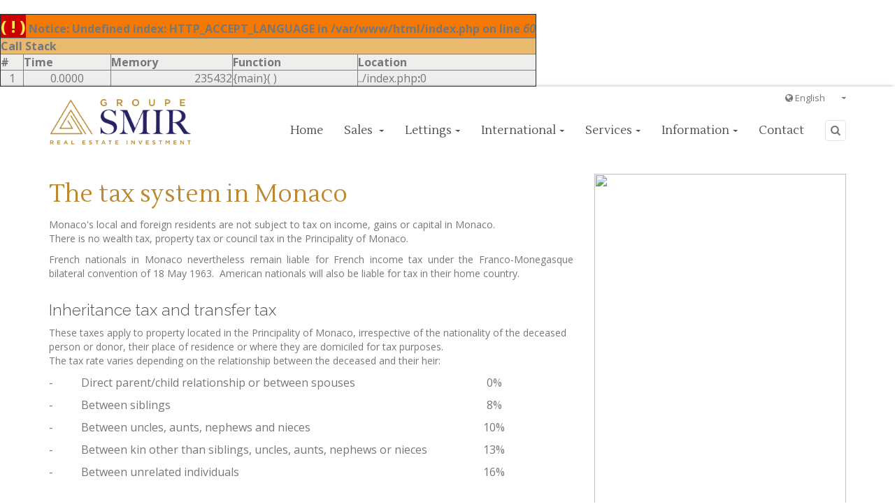

--- FILE ---
content_type: text/html; charset=utf-8
request_url: http://groupesmir.com/uk/regime-fiscal-a-monaco
body_size: 8861
content:
<br />
<font size='1'><table class='xdebug-error xe-notice' dir='ltr' border='1' cellspacing='0' cellpadding='1'>
<tr><th align='left' bgcolor='#f57900' colspan="5"><span style='background-color: #cc0000; color: #fce94f; font-size: x-large;'>( ! )</span> Notice: Undefined index: HTTP_ACCEPT_LANGUAGE in /var/www/html/index.php on line <i>60</i></th></tr>
<tr><th align='left' bgcolor='#e9b96e' colspan='5'>Call Stack</th></tr>
<tr><th align='center' bgcolor='#eeeeec'>#</th><th align='left' bgcolor='#eeeeec'>Time</th><th align='left' bgcolor='#eeeeec'>Memory</th><th align='left' bgcolor='#eeeeec'>Function</th><th align='left' bgcolor='#eeeeec'>Location</th></tr>
<tr><td bgcolor='#eeeeec' align='center'>1</td><td bgcolor='#eeeeec' align='center'>0.0000</td><td bgcolor='#eeeeec' align='right'>235432</td><td bgcolor='#eeeeec'>{main}(  )</td><td title='/var/www/html/index.php' bgcolor='#eeeeec'>../index.php<b>:</b>0</td></tr>
</table></font>
<!DOCTYPE html>
<!--[if lt IE 7 ]><html class="ie ie6" lang="en"> <![endif]-->
<!--[if IE 7 ]><html class="ie ie7" lang="en"> <![endif]-->
<!--[if IE 8 ]><html class="ie ie8" lang="en"> <![endif]-->
<!--[if (gte IE 9)|!(IE)]><!-->
<html lang="en">
<!--<![endif]-->

<head>
	<meta charset="utf-8" />

	<!-- Page Title -->
	<title>Groupe SMIR</title>

	<meta name="keywords" content="real estate, monaco" />
	<meta name="description" content="real estate in monaco" />
	<meta name="author" content="Groupe Smir" />

	<!-- Mobile Meta Tag -->
	<meta name="viewport" content="width=device-width, initial-scale=1, maximum-scale=1" />

	<!-- Fav and touch icons -->
	<link rel="shortcut icon" type="image/x-icon" href="/favicon.ico" />
	<!-- <link rel="apple-touch-icon" href="/favicon.ico" />
	<link rel="apple-touch-icon" sizes="72x72" href="/favicon.ico" />
	<link rel="apple-touch-icon" sizes="114x114" href="/favicon.ico" /> -->

	<!-- IE6-8 support of HTML5 elements -->
	<!--[if lt IE 9]>
	  <script src="https://html5shim.googlecode.com/svn/trunk/html5.js"></script> 
	<![endif]-->

	<!-- Google Web Font -->
	<link href="https://fonts.googleapis.com/css?family=Raleway:300,500,900%7COpen+Sans:400,700,400italic" rel="stylesheet" type="text/css" />
	<link href='https://fonts.googleapis.com/css?family=Lustria' rel='stylesheet' type='text/css'>


	<!-- Bootstrap CSS -->
	<link href="/statics/css/bootstrap.min.css" rel="stylesheet" />

	<!-- Template CSS -->
	<link href="/statics/js/seiyria-bootstrap-slider/css/bootstrap-slider.css" rel="stylesheet" />

	<link href="/statics/css/style.css" rel="stylesheet" />

	<!-- Revolution Slider CSS settings -->
	<link rel="stylesheet" type="text/css" href="/statics/js/rs-plugin/css/settings.css" media="screen" />

	

	<!-- Modernizr -->
	<script src="/statics/js/modernizr-2.8.1.min.js"></script>


	<script type="text/javascript" src="https://maps.googleapis.com/maps/api/js?key=AIzaSyA8ZmYSwc2xP3pId9DtVx_46RFkDYW-Qnw&sensor=false"></script>
</head>
<title>The Tax System in Monaco / Groupe SMIR</title>
<meta name="Description" content="a tax system whose are perfectly suited to property investment in Monaco / Groupe SMIR" />
<meta name="Keywords" content="tax on income in Monaco, SMIR, tax on gains or capital in Monaco, Groupe SMIR, property tax in Monaco, inheritance tax and transfer tax in Monaco " />
<script type="text/javascript"><!--
var M_tabi18n = {"2_pieces":"1 bedroom","3_pieces":"2 bedrooms","4_pieces":"3 bedrooms","5_pieces":"+4 bedrooms","A_louer":"To rent","A_vendre":"To Sell","A_vendreA_louer":"Rent\/Buy","Accueil":"Home","Achats_monaco":"Purchase in Monaco","Achats_ventes":"Purchase_Sale","Administrateur_d_immeuble":"Building manager","Administrateur_de_biens":"Property manager","adresse_adresse_agence":"4, boulevard des Moulins","adresse_cp_agence":"MC - 98000 Monaco","adresse_email_agence":"info@groupesmir.com","adresse_fax_agence":"+377 92 16 11 22","adresse_fax_agence2":"+377 92 16 57 86 ","adresse_nomcomplet_agence":"GROUPE S.M.I.R. - Agence Lorenzi - Monte Carlo Immobilier","adresse_tel_agence":"+377 92 16 58 00","Appartement":"Apartment","Appartement_penthouse":"Apartment penthouse","Autre":"Other","Autres":"Other","Autres_biens":"Other properties","Avec_Parking_Box":"With parking\/box","Avec_Terrasse":"With terrace","Avec_vue":"With view","Bibliotheque":"Library","bien_a_l_international":"International property","Bien_exceptionnel":"Exceptional property","biens_a_l_international":"International properties","Bureau":"Office","Bureau_Commerce":"Office shop","Cave_a_Vin":"Wine cellar","Caves":"Cellars","Ce_bien_est_aussi_a_la_location":"Ce bien est \u00e9galement \u00e0 la location","Ce_bien_est_aussi_a_la_vente":"Ce bien est \u00e9galement \u00e0 la vente","chambre":"room","Chambre":"Room","Chambre_immobiliere":"Chambre immobili\u00e8re","chambres":"rooms","Chambres":"Rooms","Commerces":"Commercial Properties","Commerces_Bureaux":"Commercial Real Estate","Composition":"Composing:","Concierge":"Concierge","Contact":"Contact","Decouvrez_nos_services":"Our services","Description":"Description:","Developpement_neuf":"New development","Devenir_resident":"Becoming a resident","Email":"Email","Emplacement":"Country","En_bref":"In short","En_savoir_plus":"More information","Entrer_votre_email":"Enter your e-mail address","Estimations":"Estimates","Etage":"Floor","Evaluation_Conseil":"Valuation & Advice","Fax":"Fax","Formulaire_de_contact":"Contact form","France":"France","Garage":"Garage","Gestion_estimation":"Estimate management ","Gestion_immobilier":"Property management","Groupe_SMIR":"Groupe SMIR","Hammam":"Steam bath","Immeuble":"Building","Immeuble_bourgeois":"Bourgeois building","Immeuble_moderne":"Modern building","Imprimer":"Imprimer","Informations":"Information","Informations_legales":"More information","International":"International","Jacuzzi":"Jacuzzi","Le_regime_fiscal_monegasque":"The tax system","Les_services_proposes":"Services offered","Local_comm":"Local comm.","location_a_Monaco":"renting in Monaco","Locations":"Letings","locations_a_Monaco":"renting in Monaco","Locations_Monaco":"Lettings","Maison_d_amis":"Guest house","Maison_de_gardien":"Caretaker's house","Maison_individuelle":"House ","Message":"Message","Meuble":"Furnished","mois":"month","Monaco":"Monaco","Nb_pieces":"Nb. rooms","Newsletter":"informations","Nom":"Name","Nombre_chambres":"Number of bedrooms","Nombre_pieces":"Number of rooms","Nos_activites":"Our activities","Notre_Groupe":"Our Group","offre":"offer","offres":"offers","Parking":"Parking","Parking_Garage_Box":"Parking\/Garage\/Box","Parkings":"Parkings","Parkings_Caves":"Parkings\/Cellars","Partager_ce_bien":"Sharing this property","Partenaires":"Partners","piece":"room","Pieces":"Rooms","pieces":"rooms","Pieds_dans_l_eau":"Waterfront","Piscine":"Swimming pool","Piscine_exterieure":"Outdoor pool","Piscine_interieure":"Indoor pool","Plan_du_site":"Site map","Pool_house":"Pool house","Port_prive_jetee":"Private port\/jetty   ","Pourquoi_Monaco":"Why Monaco ?","Prets_hypothecaires":"Mortgages","Prix":"Price","Prix_maximum_de":"Maximum price","Prix_minimum_de":"Minimum price","Prix_sur_demande":"Price upon request","Quartier":"Neighbourhood","Rechercher":"Search...","Ref":"Ref","Reference":"Reference ","Resume":"Summary","S_inscire":"Sign up","Salle_de_Gymnastique":"Salle de Gymnastique","Securite":"Safety","Services":"Services","Souscrivez_a_notre":"More","Studios":"Studio flats","Sujet":"Subject","Superficie_habitable":"Floor area ","Superficie_jardin":"Garden surface area","Superficie_terrain":"Surface area of grounds","Superficie_terrasse":"Terrace surface area","Superficie_totale":"Total surface area","Surface":"Surface area","Surface_maximum_de":"Max area","Surface_minimum_de":"Min area","Tel":"Phone","Tennis":"Tennis","Text_plus_informations":"Enter your email to get more information about this property","Transactions_commerciales":"Commercial transactions","Transactions_immobiliere":"Property transactions","Tri_Ascendant":"Ascending","Tri_des_biens":"Property sort","Tri_Descendant":"Descending","Trier_par_date":"By date","Trier_par_prix":"By price","Trouver_un_bien":"SEARCH","Type_produit":"Property type","Usage_Mixte":"Mixed use","vente_a_Monaco":"Sale in Monaco","ventes_a_Monaco":"Sales in Monaco","Ventes_Monaco":"Sales ","Villa":"Villa","Vivre_a_Monaco":"Living in Monaco","Vue_interessante":"Interesting view","Vue_mer":"Sea view"};

function trans(key){
	if(typeof M_tabi18n[key] != 'undefined')	
		return M_tabi18n[key];
	else return key; 
}


//-->
</script>


<body>
	<!-- BEGIN WRAPPER -->
	<div id="wrapper">

		<!-- BEGIN HEADER -->
		<header id="header">
			<div id="top-bar">
				<div class="container">
					<div class="row">
						<div class="col-sm-12">
							<ul id="top-info">
								<!-- <li>Tél: +377 92 16 58 00</li>
								<li>Email: <a href="mailto:info@groupesmir-immobilier.com">info@groupesmir-immobilier.com</a></li> -->
							</ul>

							<ul id="top-buttons">
								<!-- <li><a href="#"><i class="fa fa-sign-in"></i> Login</a></li>
								<li><a href="#"><i class="fa fa-pencil-square-o"></i> Register</a></li>
								<li class="divider"></li> -->
								<li>
									<div class="language-switcher">
										<span><i class="fa fa-globe"></i> English</span>
										<ul>
											<li><a href="/fr">Fran&ccedil;ais</a></li>
											<li><a href="/uk">English</a></li>
											<li><a href="/ru">Русский</a></li>
											<li><a href="/it">Italiano</a></li>
										</ul>
									</div>
								</li>
							</ul>
						</div>
					</div>
				</div>
			</div>

			<div id="nav-section" class="shrink">
				<div class="container">
					<div class="row">
						<div class="col-sm-12">
							<a href="/uk" class="nav-logo"><img src="/statics/images/logo-groupe-smir-grand.png" alt="Groupe SMIR" /></a>

							<!-- BEGIN SEARCH -->
							<div id="sb-search" class="sb-search">
								<form>
									<input class="sb-search-input" placeholder="Search..." type="text" value="" name="search" id="search">
									<input class="sb-search-submit" type="submit" value="">
									<i class="fa fa-search sb-icon-search"></i>
								</form>
							</div>
							<!-- END SEARCH -->

							<!-- BEGIN MAIN MENU -->
							<nav class="navbar">
								<button id="nav-mobile-btn"><i class="fa fa-bars"></i></button>

								<ul class="nav navbar-nav">


									<li><a href='/uk' >Home</a></li>

									<!-- <li><a href="/fr/ventes-monaco">Ventes Monaco</a></li> -->
									<li class="dropdown">
										<a href="#" data-toggle="dropdown" data-hover="dropdown">Sales <b class="caret"></b></a>
										<ul class="dropdown-menu">
											<li><a href="/uk/monaco-sales?searchNbPieces=1">Studio flats  <span style='font-size:11px'>(6)</span></a></li>
											<li><a href="/uk/monaco-sales?searchNbPieces=2">1 bedroom  <span style='font-size:11px'>(6)</span></a></li>
											<li><a href="/uk/monaco-sales?searchNbPieces=3">2 bedrooms  <span style='font-size:11px'>(8)</span></a></li>
											<li><a href="/uk/monaco-sales?searchNbPieces=4">3 bedrooms  <span style='font-size:11px'>(11)</span></a></li>
											<li><a href="/uk/monaco-sales?searchNbPieces=5">+4 bedrooms  <span style='font-size:11px'>(3)</span></a></li>
											<li><a href="/uk/monaco-sales?searchType=3">Parkings/Cellars  <span style='font-size:11px'>(6)</span></a></li>
											<li><a href="/uk/monaco-sales?searchType=6">Commercial Real Estate  <span style='font-size:11px'>(12)</span></a></li>
											<li><a href="/uk/monaco-sales?searchType=5">Other  <span style='font-size:11px'>(0)</span></a></li>
										</ul>
									</li>

									<!-- <li><a href="/fr/locations-monaco">Locations Monaco</a></li> -->
									<li class="dropdown">
										<a href="#" data-toggle="dropdown" data-hover="dropdown">Lettings<b class="caret"></b></a>
										<ul class="dropdown-menu">
											<li><a href="/uk/monaco-rents?searchNbPieces=1">Studio flats  <span style='font-size:11px'>(16)</span></a></li>
											<li><a href="/uk/monaco-rents?searchNbPieces=2">1 bedroom  <span style='font-size:11px'>(2)</span></a></li>
											<li><a href="/uk/monaco-rents?searchNbPieces=3">2 bedrooms  <span style='font-size:11px'>(1)</span></a></li>
											<li><a href="/uk/monaco-rents?searchNbPieces=4">3 bedrooms  <span style='font-size:11px'>(4)</span></a></li>
											<li><a href="/uk/monaco-rents?searchNbPieces=5">+4 bedrooms  <span style='font-size:11px'>(6)</span></a></li>
											<li><a href="/uk/monaco-rents?searchType=3">Parkings/Cellars  <span style='font-size:11px'>(0)</span></a></li>
											<li><a href="/uk/monaco-rents?searchType=6">Commercial Real Estate  <span style='font-size:11px'>(17)</span></a></li>
											<li><a href="/uk/monaco-rents?searchType=5">Other  <span style='font-size:11px'>(0)</span></a></li>

										</ul>
									</li>

									<li class="dropdown">
										<a href="#" data-toggle="dropdown" data-hover="dropdown">International<b class="caret"></b></a>
										<ul class="dropdown-menu">
											<li><a href="/uk/international?international=1">Sales   <span style='font-size:11px'>(26)</span></a></li>
											<li><a href="/uk/international?international=2">Letings  <span style='font-size:11px'>(24)</span></a></li>
										</ul>
									</li>

									<!-- <li><a href="/fr/nos-services">Nos services</a></li> -->
									<li class="dropdown">
										<a href="#" data-toggle="dropdown" data-hover="dropdown">Services<b class="caret"></b></a>
										<ul class="dropdown-menu">
											<li><a href='/uk/our-group' >Our Group</a></li>
											<li><a href='/uk/monaco-buy' >Purchase in Monaco</a></li>
											<li><a href='/uk/locations' >Letings</a></li>
											<li><a href='/uk/gestion-immobilier' >Property management</a></li>
											<li><a href='/uk/evaluation-conseil' >Valuation & Advice</a></li>
										</ul>
									</li>
									<li class="dropdown">
										<a href="#" data-toggle="dropdown" data-hover="dropdown">Information<b class="caret"></b></a>
										<ul class="dropdown-menu">
											<li><a href='/uk/life-in-monaco' >Living in Monaco</a></li>
											<li><a href='/uk/regime-fiscal-a-monaco' >The tax system</a></li>
											<li><a href='/uk/devenir-resident-monegasque' >Becoming a resident</a></li>
											<li><a href='/uk/chambre-immobiliere-monegasque' >Chambre immobilière</a></li>
										</ul>
									</li>

									<li><a href='/uk/contact' >Contact</a></li>

								</ul>

							</nav>
							<!-- END MAIN MENU -->

						</div>
					</div>
				</div>
			</div>
		</header>
		<!-- END HEADER -->


		
		<!-- BEGIN CONTENT WRAPPER -->
		<div class="content">
			<div class="container">
				<div class="row">
				
					<!-- BEGIN MAIN CONTENT -->
					<div class="main col-sm-8 pagestandard" style="">
					
						<h1>The tax system in Monaco</h1>

<p style="text-align: justify;">Monaco&#39;s local and foreign residents are not subject to tax on income, gains or capital in Monaco.&nbsp;<br />
There is no wealth tax, property tax or council tax in the Principality of Monaco.</p>

<p style="text-align: justify;">French nationals in Monaco nevertheless remain liable for French income tax under the Franco-Monegasque bilateral convention of 18 May 1963. &nbsp;American nationals will also be liable for tax in their home country.</p>

<h2>Inheritance tax and transfer tax</h2>

<p>These taxes apply to property located in the Principality of Monaco, irrespective of the nationality of the deceased person or donor, their place of residence or where they are domiciled for tax purposes.<br />
The tax rate varies depending on the relationship between the deceased and their heir:</p>

<table border="0" cellpadding="0" cellspacing="0">
	<tbody>
		<tr>
			<td style="width:574px;">
			<p>-&nbsp;&nbsp;&nbsp;&nbsp;&nbsp;&nbsp;&nbsp;&nbsp;&nbsp; Direct parent/child relationship or between spouses</p>
			</td>
			<td style="width:125px;">
			<p align="center">0%</p>
			</td>
		</tr>
		<tr>
			<td style="width:574px;">
			<p>-&nbsp;&nbsp;&nbsp;&nbsp;&nbsp;&nbsp;&nbsp;&nbsp;&nbsp; Between siblings</p>
			</td>
			<td style="width:125px;">
			<p align="center">8%</p>
			</td>
		</tr>
		<tr>
			<td style="width:574px;">
			<p>-&nbsp;&nbsp;&nbsp;&nbsp;&nbsp;&nbsp;&nbsp;&nbsp;&nbsp; Between uncles, aunts, nephews and nieces&nbsp;&nbsp;&nbsp;&nbsp;&nbsp;&nbsp;&nbsp;&nbsp;&nbsp;&nbsp;</p>
			</td>
			<td style="width:125px;">
			<p align="center">10%</p>
			</td>
		</tr>
		<tr>
			<td style="width:574px;">
			<p>-&nbsp;&nbsp;&nbsp;&nbsp;&nbsp;&nbsp;&nbsp;&nbsp;&nbsp; Between kin other than siblings, uncles, aunts, nephews or nieces</p>
			</td>
			<td style="width:125px;">
			<p align="center">13%</p>
			</td>
		</tr>
		<tr>
			<td style="width:574px;">
			<p>-&nbsp;&nbsp;&nbsp;&nbsp;&nbsp;&nbsp;&nbsp;&nbsp;&nbsp; Between unrelated individuals</p>
			</td>
			<td style="width:125px;">
			<p align="center">16%</p>
			</td>
		</tr>
	</tbody>
</table>

<p>&nbsp;</p>
												
					</div>	
					<!-- END MAIN CONTENT -->
					
					
					<!-- BEGIN SIDEBAR -->
					<div class="sidebar col-sm-4">

						<div><p><img alt="" src="http://groupe-smir.3doublev.fr/dynamics/images/regime.png" style="width: 360px; height: 477px;" /></p>
</div>
						
						<!-- BEGIN NEWSLETTER -->
<div id="newsletter" class="col-sm-12">
	<!-- <h2 style="margin:0;">More</h2> -->
	<h1 style="margin:0 0 15px 0; color:#74777c;">More<br/>informations</h1>
	<!-- <p>Enter your email to get more information about this property</p> -->
	<p style="">
							Tél.: +377 92 16 58 00<br/>
							<a href="mailto:info@groupesmir.com">info@groupesmir.com</a>
						</ul>
					</div>
	</p>
	
	<!-- <div class="input-group">
		<input type="text" placeholder="Enter your e-mail address" name="newsletter_email" id="newsletter_email" class="form-control" />
		<span class="input-group-btn">
			<button class="btn btn-default-color" type="button">Sign up</button>
		</span>
	</div> -->
</div>
<!-- END NEWSLETTER -->						
					</div>
					<!-- END SIDEBAR -->

				</div>
			</div>
		</div>
		<!-- END CONTENT WRAPPER -->



					<!-- BEGIN PROPERTIES SLIDER WRAPPER-->
			<div class="parallax pattern-bg" data-stellar-background-ratio="0.5">
				<div class="container">
					<div class="row">
						<div class="col-sm-12">
							<h1 class="section-title" data-animation-direction="from-bottom" data-animation-delay="50">Other properties</h1>

							<div id="new-properties-slider" class="owl-carousel carousel-style1">

								
		<div class="item" data-animation-direction="from-bottom" data-animation-delay="450">
			<div class="image">
				<a href="/fr/detail/COM13a6fcbc7fd1b31ec6bf5133c8fbae0e7" class="info">
					<h3>RUSCINO - 4 ROOMS - SEA VIEW - RENOVATED</h3>
					<span class="location">Apartment Monaco</span>
				</a>
				<img src="/extranet/docs/g_COM110d9a764a77cca1da68cbf624f76307b.jpg" alt="" />
			</div>
			<div class="price">
				<i class="fa fa-home"></i>To rent
				<span>27&nbsp;000&nbsp;€<i style='font-size:12px;'>/month</i></span>
			</div>
			<ul class="amenities">
				<li><i class="icon-area"></i> 216.6 m<sup>2</sup></li>
				<li><i class="icon-bedrooms"></i> 4</li>
				<li><i class="icon-bathrooms"></i> 3</li>
				<li><i class="fa fa-car"></i> 1</li>
			</ul>
		</div>
	
		<div class="item" data-animation-direction="from-bottom" data-animation-delay="450">
			<div class="image">
				<a href="/fr/detail/COM1a373c46c685474526e38720b9e13828a" class="info">
					<h3>Magnificent renovated and furnished apartment - Le Richmond - City and mountain views</h3>
					<span class="location">Apartment Monaco</span>
				</a>
				<img src="/extranet/docs/g_COM10fe57b61b37ff367d3d92a858b85a7ef.jpg" alt="" />
			</div>
			<div class="price">
				<i class="fa fa-home"></i>To Sell
				<span>6&nbsp;500&nbsp;000&nbsp;€</span>
			</div>
			<ul class="amenities">
				<li><i class="icon-area"></i> 125 m<sup>2</sup></li>
				<li><i class="icon-bedrooms"></i> 3</li>
				<li><i class="icon-bathrooms"></i> 2</li>
				<li><i class="fa fa-car"></i> 0</li>
			</ul>
		</div>
	
		<div class="item" data-animation-direction="from-bottom" data-animation-delay="450">
			<div class="image">
				<a href="/fr/detail/COM158702a696ffc51aff23fafd379743a7d" class="info">
					<h3>SEVERAL PARKING SPACES AVAILABLE FOR SALE - RIVIERA PALACE</h3>
					<span class="location">Parking/Garage/Box Monaco</span>
				</a>
				<img src="/extranet/docs/g_COM183dda97a3decc3c63c9fa1fe5049c517.jpg" alt="" />
			</div>
			<div class="price">
				<i class="fa fa-home"></i>To Sell
				<span><i style='font-size:22px;'>Price upon request</i></span>
			</div>
			<ul class="amenities">
				<li><i class="icon-area"></i> 0 m<sup>2</sup></li>
				<li><i class="icon-bedrooms"></i> 0</li>
				<li><i class="icon-bathrooms"></i> 0</li>
				<li><i class="fa fa-car"></i> 0</li>
			</ul>
		</div>
	
		<div class="item" data-animation-direction="from-bottom" data-animation-delay="450">
			<div class="image">
				<a href="/fr/detail/COM1094ca2b5375435fb74e32e2060bc5857" class="info">
					<h3>Very beautiful house - Italy - Renovated - Near Monaco</h3>
					<span class="location">Apartment Indifférent</span>
				</a>
				<img src="/extranet/docs/g_COM1c990cf44cc94436f7114592c3164c54b.jpg" alt="" />
			</div>
			<div class="price">
				<i class="fa fa-home"></i>To Sell
				<span>780&nbsp;000&nbsp;€</span>
			</div>
			<ul class="amenities">
				<li><i class="icon-area"></i> 2510 m<sup>2</sup></li>
				<li><i class="icon-bedrooms"></i> 11</li>
				<li><i class="icon-bathrooms"></i> 7</li>
				<li><i class="fa fa-car"></i> 7</li>
			</ul>
		</div>
	
		<div class="item" data-animation-direction="from-bottom" data-animation-delay="450">
			<div class="image">
				<a href="/fr/detail/COM1f1f7e2bd8fa3602f345d662fadcad4b2" class="info">
					<h3>3 rooms - Continental - In the centre</h3>
					<span class="location">Apartment Monaco</span>
				</a>
				<img src="/extranet/docs/g_COM16e6abcadc8e439f6aca834b018f46789.jpg" alt="" />
			</div>
			<div class="price">
				<i class="fa fa-home"></i>To Sell
				<span>4&nbsp;750&nbsp;000&nbsp;€</span>
			</div>
			<ul class="amenities">
				<li><i class="icon-area"></i> 105 m<sup>2</sup></li>
				<li><i class="icon-bedrooms"></i> 3</li>
				<li><i class="icon-bathrooms"></i> 2</li>
				<li><i class="fa fa-car"></i> 0</li>
			</ul>
		</div>
	
		<div class="item" data-animation-direction="from-bottom" data-animation-delay="450">
			<div class="image">
				<a href="/fr/detail/COM1ab03b7b010e088826772f90f46c4604e" class="info">
					<h3>OFFICE DUPLEX / COMMERCIAL SPACE - CENTRAL LOCATION - 37 500€ PER M²</h3>
					<span class="location">Office Monaco</span>
				</a>
				<img src="/extranet/docs/g_COM18cfe5fbe807d024f7d579523f16943c9.jpg" alt="" />
			</div>
			<div class="price">
				<i class="fa fa-home"></i>To Sell
				<span>4&nbsp;950&nbsp;000&nbsp;€</span>
			</div>
			<ul class="amenities">
				<li><i class="icon-area"></i> 167 m<sup>2</sup></li>
				<li><i class="icon-bedrooms"></i> 0</li>
				<li><i class="icon-bathrooms"></i> 0</li>
				<li><i class="fa fa-car"></i> 0</li>
			</ul>
		</div>
	
		<div class="item" data-animation-direction="from-bottom" data-animation-delay="450">
			<div class="image">
				<a href="/fr/detail/COM155846508419241f8b554d08b39f581ee" class="info">
					<h3>Le Castel - Charming 1 bedroom at la Condamine</h3>
					<span class="location">Apartment Monaco</span>
				</a>
				<img src="/extranet/docs/g_COM14bfeeb68e49e4a831d22fcc832ec10cc.jpg" alt="" />
			</div>
			<div class="price">
				<i class="fa fa-home"></i>To Sell
				<span>3&nbsp;400&nbsp;000&nbsp;€</span>
			</div>
			<ul class="amenities">
				<li><i class="icon-area"></i> 79 m<sup>2</sup></li>
				<li><i class="icon-bedrooms"></i> 2</li>
				<li><i class="icon-bathrooms"></i> 1</li>
				<li><i class="fa fa-car"></i> 1</li>
			</ul>
		</div>
	
		<div class="item" data-animation-direction="from-bottom" data-animation-delay="450">
			<div class="image">
				<a href="/fr/detail/COM1a3d003a315ee4b8c602e495c99dd0103" class="info">
					<h3>Nice 1 Bedroom Apartment in the Hearth of Fontvieille </h3>
					<span class="location">Apartment Monaco</span>
				</a>
				<img src="/extranet/docs/g_COM193bd2437994ebbfdc39bb5fff1426c73.jpg" alt="" />
			</div>
			<div class="price">
				<i class="fa fa-home"></i>To Sell
				<span>2&nbsp;385&nbsp;000&nbsp;€</span>
			</div>
			<ul class="amenities">
				<li><i class="icon-area"></i> 59 m<sup>2</sup></li>
				<li><i class="icon-bedrooms"></i> 2</li>
				<li><i class="icon-bathrooms"></i> 1</li>
				<li><i class="fa fa-car"></i> 0</li>
			</ul>
		</div>
	
		<div class="item" data-animation-direction="from-bottom" data-animation-delay="450">
			<div class="image">
				<a href="/fr/detail/COM1f327f1a5ac2707356c446ae8004ca702" class="info">
					<h3>Beautiful 2 bedroom apartment - Le Petrel - Condamine</h3>
					<span class="location">Apartment Monaco</span>
				</a>
				<img src="/extranet/docs/g_COM1d1085b88b318bea918ff250fcdf4231f.jpg" alt="" />
			</div>
			<div class="price">
				<i class="fa fa-home"></i>To Sell
				<span>4&nbsp;770&nbsp;000&nbsp;€</span>
			</div>
			<ul class="amenities">
				<li><i class="icon-area"></i> 95 m<sup>2</sup></li>
				<li><i class="icon-bedrooms"></i> 3</li>
				<li><i class="icon-bathrooms"></i> 2</li>
				<li><i class="fa fa-car"></i> 0</li>
			</ul>
		</div>
	
		<div class="item" data-animation-direction="from-bottom" data-animation-delay="450">
			<div class="image">
				<a href="/fr/detail/COM1c411e1b21db24cff52f647759b575762" class="info">
					<h3>Office n°3 for rent - Fontvieille - Luxurious facilities</h3>
					<span class="location">Office Monaco</span>
				</a>
				<img src="/extranet/docs/g_COM18be8f97ac20c8ef2de796c60c9825ffc.jpg" alt="" />
			</div>
			<div class="price">
				<i class="fa fa-home"></i>To rent
				<span>4&nbsp;500&nbsp;€<i style='font-size:12px;'>/month</i></span>
			</div>
			<ul class="amenities">
				<li><i class="icon-area"></i> 40 m<sup>2</sup></li>
				<li><i class="icon-bedrooms"></i> 1</li>
				<li><i class="icon-bathrooms"></i> 0</li>
				<li><i class="fa fa-car"></i> 0</li>
			</ul>
		</div>
	
		<div class="item" data-animation-direction="from-bottom" data-animation-delay="450">
			<div class="image">
				<a href="/fr/detail/COM100607ad02434b7c775adb44370621b86" class="info">
					<h3>ONE MONTE-CARLO – EXCEPTIONAL DUPLEX WITH CASINO AND SEA VIEWS</h3>
					<span class="location">Apartment Monaco</span>
				</a>
				<img src="/extranet/docs/g_COM19629d6c8dfd4aa16c5424eda3d8f5e55.jpg" alt="" />
			</div>
			<div class="price">
				<i class="fa fa-home"></i>To rent
				<span>160&nbsp;000&nbsp;€<i style='font-size:12px;'>/month</i></span>
			</div>
			<ul class="amenities">
				<li><i class="icon-area"></i> 597 m<sup>2</sup></li>
				<li><i class="icon-bedrooms"></i> 6</li>
				<li><i class="icon-bathrooms"></i> 5</li>
				<li><i class="fa fa-car"></i> 3</li>
			</ul>
		</div>
	
		<div class="item" data-animation-direction="from-bottom" data-animation-delay="450">
			<div class="image">
				<a href="/fr/detail/COM144c0382966112957b8285c1ba5b7f103" class="info">
					<h3>Commercial property for sale - Boulevard d'Italie </h3>
					<span class="location">Fonds de commerce 98000 MONACO</span>
				</a>
				<img src="/extranet/docs/g_COM10b91f6cc09cd00e348ed3d60eff3dae1.jpg" alt="" />
			</div>
			<div class="price">
				<i class="fa fa-home"></i>To Sell
				<span>655&nbsp;000&nbsp;€</span>
			</div>
			<ul class="amenities">
				<li><i class="icon-area"></i> 75 m<sup>2</sup></li>
				<li><i class="icon-bedrooms"></i> 0</li>
				<li><i class="icon-bathrooms"></i> 0</li>
				<li><i class="fa fa-car"></i> 0</li>
			</ul>
		</div>
								</div>

						</div>
					</div>
				</div>
			</div>
			<!-- END PROPERTIES SLIDER WRAPPER -->
		

		<!-- BEGIN FOOTER -->
		<footer id="footer">
			<div id="footer-top" class="container">
				<div class="row">
					<div class="block col-sm-3">
						<a href="/"><img src="/statics/images/logo-groupe-smir-grand.png" alt="Groupe SMIR" /></a>
						<br><br>
						<ul class="footer-contacts">
							<li><i class="fa fa-map-marker"></i> GROUPE S.M.I.R. - Agence Lorenzi - Monte Carlo Immobilier<br />4, boulevard des Moulins<br />MC - 98000 Monaco</li>
							<li><i class="fa fa-phone"></i> Tél.: +377 92 16 58 00</li>
							<li><i class="fa fa-fax"></i> Fax.: +377 92 16 11 22</li>
							<li><i class="fa fa-fax"></i> Fax.: +377 92 16 57 86 </li>
							<li><i class="fa fa-envelope"></i> <a href="mailto:info@groupesmir.com">info@groupesmir.com</a></li>
						</ul>
					</div>
					<div class="block col-sm-9">
						<div class="footer-menu">
							<h3>Sales </h3>
							<ul>
								<li><a href="/uk/monaco-sales?searchNbPieces=1">Studio flats  <span style='font-size:11px'>(6)</span></a></li>
								<li><a href="/uk/monaco-sales?searchNbPieces=2">1 bedroom  <span style='font-size:11px'>(6)</span></a></li>
								<li><a href="/uk/monaco-sales?searchNbPieces=3">2 bedrooms  <span style='font-size:11px'>(8)</span></a></li>
								<li><a href="/uk/monaco-sales?searchNbPieces=4">3 bedrooms  <span style='font-size:11px'>(11)</span></a></li>
								<li><a href="/uk/monaco-sales?searchNbPieces=5">+4 bedrooms  <span style='font-size:11px'>(3)</span></a></li>
								<li><a href="/uk/monaco-sales?searchType=3">Parkings/Cellars  <span style='font-size:11px'>(6)</span></a></li>
								<li><a href="/uk/monaco-sales?searchType=6">Commercial Real Estate  <span style='font-size:11px'>(12)</span></a></li>
								<li><a href="/uk/monaco-sales?searchType=5">Other  <span style='font-size:11px'>(0)</span></a></li>
								<li><a href='/uk/international' >International</a></li>
							</ul>
						</div>
						<div class="footer-menu">
							<h3>Lettings</h3>
							<ul>
								<li><a href="/uk/monaco-rents?searchNbPieces=1">Studio flats  <span style='font-size:11px'>(16)</span></a></li>
								<li><a href="/uk/monaco-rents?searchNbPieces=2">1 bedroom  <span style='font-size:11px'>(2)</span></a></li>
								<li><a href="/uk/monaco-rents?searchNbPieces=3">2 bedrooms  <span style='font-size:11px'>(1)</span></a></li>
								<li><a href="/uk/monaco-rents?searchNbPieces=4">3 bedrooms  <span style='font-size:11px'>(4)</span></a></li>
								<li><a href="/uk/monaco-rents?searchNbPieces=5">+4 bedrooms  <span style='font-size:11px'>(6)</span></a></li>
								<li><a href="/uk/monaco-rents?searchType=3">Parkings/Cellars  <span style='font-size:11px'>(0)</span></a></li>
								<li><a href="/uk/monaco-rents?searchType=6">Commercial Real Estate  <span style='font-size:11px'>(17)</span></a></li>
								<li><a href="/uk/monaco-rents?searchType=5">Other  <span style='font-size:11px'>(0)</span></a></li>
								<li><a href='/uk/international' >International</a></li>

							</ul>
						</div>
						<div class="footer-menu">
							<h3>Services</h3>
							<ul>
								<li><a href='/uk/our-group' >Our Group</a></li>
								<li><a href='/uk/monaco-buy' >Purchase in Monaco</a></li>
								<li><a href='/uk/locations' >Letings</a></li>
								<li><a href='/uk/gestion-immobilier' >Property management</a></li>
								<li><a href='/uk/evaluation-conseil' >Valuation & Advice</a></li>
							</ul>
						</div>
						<div class="footer-menu">
							<h3>Information</h3>
							<ul>
								<li><a href='/uk/life-in-monaco' >Living in Monaco</a></li>
								<li><a href='/uk/regime-fiscal-a-monaco' >The tax system</a></li>
								<li><a href='/uk/devenir-resident-monegasque' >Becoming a resident</a></li>
								<li><a href='/uk/chambre-immobiliere-monegasque' >Chambre immobilière</a></li>
							</ul>
						</div>
						<div class="footer-menu">
							<!-- <h3>International</h3>
							<ul>
								<li><a href='/uk/international' >International</a></li>
							</ul>
							<br/><br/><br/> -->
							<h3>Other</h3>
							<ul>
								<li><a href='/uk/contact' >Contact</a></li>
								<li><a href='/uk/legals' >More information</a></li>
								<li><a href='/uk/sitemap' >Site map</a></li>
								<li style="border-bottom:0;"><br /><br /><br /><br /><br /><img style="max-width:100%;" src="/statics/images/IMG_1450.png" alt="" /></li>
							</ul>

						</div>
					</div>
				</div>
			</div>


			<!-- BEGIN COPYRIGHT -->
			<div id="copyright">
				<div class="container">
					<div class="row">
						<div class="col-sm-12">
							&copy; 2025 - GROUPE S.M.I.R. - Agence Lorenzi - Monte Carlo Immobilier - <a href='/uk/legals' style='color:white;'>More information</a>
							<!-- BEGIN SOCIAL NETWORKS -->
							<ul class="social-networks">
								<li><a href="#"><i class="fa fa-facebook"></i></a></li>
								<li><a href="#"><i class="fa fa-twitter"></i></a></li>
								<li><a href="#"><i class="fa fa-google"></i></a></li>
								<li><a href="#"><i class="fa fa-pinterest"></i></a></li>
								<li><a href="#"><i class="fa fa-youtube"></i></a></li>
								<li><a href="#"><i class="fa fa-rss"></i></a></li>
							</ul>
							<!-- END SOCIAL NETWORKS -->

						</div>
					</div>
				</div>
			</div>
			<!-- END COPYRIGHT -->

		</footer>
		<!-- END FOOTER -->

	</div>




	<!-- Libs -->
	<script src="/statics/js/common.js"></script>
	<script src="/statics/js/jquery.prettyPhoto.js"></script>
	<script src="/statics/js/owl.carousel.min.js"></script>
	<script src="/statics/js/chosen.jquery.min.js"></script>
	<!-- <script src="https://maps.google.com/maps/api/js?sensor=false" type="text/javascript"></script> -->

	<script src="/statics/js/infobox.min.js"></script>
	<script src="/statics/js/seiyria-bootstrap-slider/js/bootstrap-slider.js"></script>

	<!-- Template Scripts -->
	<script src="/statics/js/variables.js"></script>
	<script src="/statics/js/scripts.js"></script>


	<!-- jQuery Revolution Slider -->
	<script type="text/javascript" src="/statics/js/rs-plugin/js/jquery.themepunch.tools.min.js"></script>
	<script type="text/javascript" src="/statics/js/rs-plugin/js/jquery.themepunch.revolution.js"></script>

	<!-- Agencies list -->
	<script src="/statics/js/agencies.js"></script>

	<script type="text/javascript">
		(function($) {
			"use strict";

			$(document).ready(function() {
				//Create agencies map with markers and populate dropdown agencies list.
				// Cozy.agencyMap(agencies, "map_agency");
				$("#searchSurface").slider({
					id: "sliderSearchSurface",
					// min: 0, 
					// max: 24000000, 
					tooltip: 'never',
					ticks: [0, 50, 100, 150, 200, 250, 300, 350],
					ticks_labels: ['0', '50', '100', '150', '200', '250', '300', '350+'],
					ticks_snap_bounds: 50,
					// precision: 100,
					step: 50,
					range: true,
					value: [0, 350]
				});
				$("#searchPrice").slider({
					id: "sliderSearchPrice",
					// min: 0, 
					// max: 24000000, 
					tooltip: 'never',
					ticks: [0, 1, 2, 3, 4, 5, 6, 7, 8, 9, 10],
					ticks_labels: ['0', '1M', '2M', '3M', '4M', '5M', '6M', '7M', '8M', '9M', '10M+'],
					ticks_snap_bounds: 30,
					// precision: 100,
					step: 1,
					range: true,
					value: [0, 10]
				});
				$("#searchPriceLocation").slider({
					id: "sliderSearchPrice",
					// min: 0, 
					// max: 24000000, 
					tooltip: 'never',
					ticks: [0, 1, 2, 3, 4, 5, 6, 7],
					ticks_labels: ['0', '0,5K', '1K', '5K', '10K', '15K', '20K', '30K+'],
					ticks_snap_bounds: 30,
					// precision: 100,
					step: 1,
					range: true,
					value: [0, 10]
				});

			});
		})(jQuery);
	</script>

	<script>
		(function(i, s, o, g, r, a, m) {
			i['GoogleAnalyticsObject'] = r;
			i[r] = i[r] || function() {
				(i[r].q = i[r].q || []).push(arguments)
			}, i[r].l = 1 * new Date();
			a = s.createElement(o),
				m = s.getElementsByTagName(o)[0];
			a.async = 1;
			a.src = g;
			m.parentNode.insertBefore(a, m)
		})(window, document, 'script', '//www.google-analytics.com/analytics.js', 'ga');

		ga('create', 'UA-69742912-1', 'auto');
		ga('send', 'pageview');
	</script>
</body>

</html>

--- FILE ---
content_type: text/css
request_url: http://groupesmir.com/statics/css/style.css
body_size: 25888
content:
/** Author: Wisely Themes* Author URI: http://themeforest.net/user/wiselythemes* Theme Name: Cozy* Version: 1.0.0*//* Table of Content==================================================	#Variables	#Mixins	#Imports	#Typography	#General	#Header	#Navigation	#Home	#About	#Agency detail/listing	#Property detail/listing	#FAQ	#Pricing Tables	#404 Error	#Blog	#Login/Resgister	#Contacts	#Footer	#PrettyPhoto Skin Override*//* Imports================================================== */@import url('font-awesome.min.css'); /* import FontAwesome stylesheet */@import url('cozy-real-estate-font.css'); /* import Cozy Real Estate custom font stylesheet */@import url('owl.transitions.css'); /* import Owl Carousel transitions *//* #Typography================================================== */a:focus {  outline: none;}h1,h2,h3,h4,h5,h6 {  color: #4d4f52;  font-weight: 300;  margin: 0;  text-transform: uppercase;  font-family: 'Raleway', sans-serif;  /*text-rendering: optimizelegibility;*/}h1 {  font-family: 'Lustria', "Times New Roman", sans-serif;  font-size: 26pt;  text-transform: none;  color: #ba8932;}h2 {  font-size: 17pt;}h3 {  font-weight: 500;  font-size: 13pt;  text-transform: none;  font-family: 'Lustria', "Times New Roman", sans-serif;}h4 {  font-size: 18px;  text-transform: none;  font-style: italic;}h5 {  font-size: 15px;  text-transform: none;}.pagestandard h1 {  margin-bottom: 15px;  margin-top: 10px;}.pagestandard h1 + h2 {  margin-top: 15px;}.pagestandard b, .pagestandard strong {  color: #ba8932;}.pagestandard li {  margin-bottom: 10px;}.pagestandard h2 { margin-bottom: 11px;  margin-top: 30px; text-transform: none;}textarea.metas{  width: 250px;}#div_metas{  position: absolute;  top: 0;  left: 0;  padding: 10px;  background: #EAEAEA;  z-index: 1000000000;  /*width: 250px;*/}/*.pagestarndard li:before {  content: "\f095";}*//* #General================================================== */html {  overflow: auto;}body {  padding: 0;  height: 100%;  color: #74777c;  overflow: hidden;  background-color: #fff;  font-size: 14px;  font-family: 'Open Sans', sans-serif;}::selection {  background: #ba8932;  color: #fff;}::-moz-selection {  background: #ba8932;  color: #fff;}.color {  color: #ba8932;}a {  color: #ba8932;}a:hover,a:focus {  color: #ba8932;}iframe[src="about:blank"] {  display: none;}#wrapper {  position: relative;  overflow: hidden;  left: 0;  z-index: 99;  height: 100%;  background-color: #fff;  -webkit-box-shadow: -2px 0px 5px 0px rgba(0, 0, 0, 0.3);  -moz-box-shadow: -2px 0px 5px 0px rgba(0, 0, 0, 0.3);  box-shadow: -2px 0px 5px 0px rgba(0, 0, 0, 0.3);  -webkit-transition: -webkit-transform 0.5s;  transition: transform 0.5s;}#wrapper::after {  position: absolute;  top: 0;  right: 0;  width: 0;  height: 0;  background: transparent;  content: '';  z-index: 1002;  opacity: 0;  -webkit-transition: opacity 0.5s, width 0.1s 0.5s, height 0.1s 0.5s;  transition: opacity 0.5s, width 0.1s 0.5s, height 0.1s 0.5s;}#wrapper.open {  -webkit-transform: translate3d(300px, 0, 0);  transform: translate3d(300px, 0, 0);}#wrapper.open::after {  width: 100%;  height: 100%;  opacity: 1;  -webkit-transition: opacity 0.5s;  transition: opacity 0.5s;}.darker-text {  color: #4d4f52;}.center {  float: none;  text-align: center;  margin: 0 auto;}.right {  text-align: right;}.left {  text-align: left;}.form-control {  -webkit-border-radius: 4px;  -moz-border-radius: 4px;  border-radius: 4px;  box-shadow: none;  border-color: #E4E4E4;  color: #74777c;  height: 41px;  margin-bottom: 10px;}.form-control:focus {  box-shadow: none;  outline: 0 none;  border-color: #adb2b6;}.form-control-large,.form-control-small {  width: 345px;  display: inline-block;  margin: 0 10px;}.form-control-large .chzn-container,.form-control-small .chzn-container,.form-control-large .form-control,.form-control-small .form-control {  margin-bottom: 15px;  width: 100%;}.form-control-small {  width: 188px;}.colored .form-control {  color: #fff;  border: none;  background-color: rgba(255, 255, 255, 0.1);}.colored .form-control::-webkit-input-placeholder {  color: #fff;}.colored .form-control:-moz-placeholder {  color: #fff;}.colored .form-control::-moz-placeholder {  color: #fff;}.colored .form-control:-ms-input-placeholder {  color: #fff;}.invalid {  border-color: #F23030 !important;}.btn {  font-size: 13px;  height: 35px;  line-height: 32px;  padding: 0 16px;  border-width: 2px;}.btn:focus,.btn:active:focus,.btn.active:focus {  outline: none;}.btn:active,.btn.active {  box-shadow: none;}.btn i {  margin-right: 5px;}.btn-default,.btn-default-color,.btn-fullcolor {  text-transform: uppercase;  -webkit-transition: all 0.3s;  -moz-transition: all 0.3s;  -ms-transition: all 0.3s;  -o-transition: all 0.3s;  transition: all 0.3s;  -webkit-border-radius: 4px;  -moz-border-radius: 4px;  border-radius: 4px;}.btn-default,.btn-default:focus {  background-color: transparent;  border-color: rgba(255, 255, 255, 0.5);  color: rgba(255, 255, 255, 0.5);}.btn-default:hover,.btn-default:active,.btn-default.active,.open .dropdown-toggle.btn-default {  background-color: transparent;  border-color: #ffffff;  color: #ffffff;}.btn-default-color,.btn-default-color:focus {  background-color: transparent;  border-color: #adb2b6;  color: #adb2b6;}.btn-default-color:hover,.btn-default-color:active,.btn-default-color.active,.open .dropdown-toggle.btn-default-color {  background-color: transparent;  border-color: #ba8932;  color: #ba8932;}.btn-fullcolor,.btn-fullcolor:focus {  background-color: #ba8932;  border-color: transparent;  color: rgba(255, 255, 255, 0.7);}.btn-fullcolor:hover,.btn-fullcolor:active,.btn-fullcolor.active,.open .dropdown-toggle.btn-fullcolor {  color: #ffffff;}.btn-lg,.btn-group-lg > .btn {  border-width: 2px;  height: 45px;  line-height: 43px;  font-size: 14px;}.btn-danger,.btn-danger:hover,.btn-danger:focus,.btn-danger:active,.btn-danger.active,.btn-danger.disabled,.btn-danger[disabled] {  color: #fff !important;  background-color: #da4f49 !important;  border-color: #c72f29;}.btn-success,.btn-success:hover,.btn-success:focus,.btn-success:active,.btn-success.active,.btn-success.disabled,.btn-success[disabled] {  color: #fff !important;  background-color: #5bb75b !important;  border-color: #449b44;}.animate-fade {  -webkit-opacity: 0;  -moz-opacity: 0;  opacity: 0;}.animate-from-top {  -webkit-transform: translateY(-40px);  -moz-transform: translateY(-40px);  -ms-transform: translateY(-40px);  -o-transform: translateY(-40px);  transform: translateY(-40px);  -webkit-opacity: 0;  -moz-opacity: 0;  opacity: 0;}.animate-from-bottom {  -webkit-transform: translateY(40px);  -moz-transform: translateY(40px);  -ms-transform: translateY(40px);  -o-transform: translateY(40px);  transform: translateY(40px);  -webkit-opacity: 0;  -moz-opacity: 0;  opacity: 0;}.animate-from-left {  -webkit-transform: translateX(-40px);  -moz-transform: translateX(-40px);  -ms-transform: translateX(-40px);  -o-transform: translateX(-40px);  transform: translateX(-40px);  -webkit-opacity: 0;  -moz-opacity: 0;  opacity: 0;}.animate-from-right {  -webkit-transform: translateX(40px);  -moz-transform: translateX(40px);  -ms-transform: translateX(40px);  -o-transform: translateX(40px);  transform: translateX(40px);  -webkit-opacity: 0;  -moz-opacity: 0;  opacity: 0;}.animation-fade {  -webkit-opacity: 1;  -moz-opacity: 1;  opacity: 1;  -webkit-transition-duration: 1.5s;  -moz-transition-duration: 1.5s;  -o-transition-duration: 1.5s;  transition-duration: 1.5s;}.animation-from-bottom,.animation-from-top {  -webkit-transition-timing-function: cubic-bezier(0.2, 0.75, 0.25, 0.9);  -moz-transition-timing-function: cubic-bezier(0.2, 0.75, 0.25, 0.9);  -o-transition-timing-function: cubic-bezier(0.2, 0.75, 0.25, 0.9);  transition-timing-function: cubic-bezier(0.2, 0.75, 0.25, 0.9);  -webkit-transform: translateY(0px);  -moz-transform: translateY(0px);  -ms-transform: translateY(0px);  -o-transform: translateY(0px);  transform: translateY(0px);  -webkit-opacity: 1;  -moz-opacity: 1;  opacity: 1;  -webkit-transition-duration: 1.5s;  -moz-transition-duration: 1.5s;  -o-transition-duration: 1.5s;  transition-duration: 1.5s;}.animation-from-left,.animation-from-right {  -webkit-transition-timing-function: cubic-bezier(0.2, 0.75, 0.25, 0.9);  -moz-transition-timing-function: cubic-bezier(0.2, 0.75, 0.25, 0.9);  -o-transition-timing-function: cubic-bezier(0.2, 0.75, 0.25, 0.9);  transition-timing-function: cubic-bezier(0.2, 0.75, 0.25, 0.9);  -webkit-transform: translateX(0px);  -moz-transform: translateX(0px);  -ms-transform: translateX(0px);  -o-transform: translateX(0px);  transform: translateX(0px);  -webkit-opacity: 1;  -moz-opacity: 1;  opacity: 1;  -webkit-transition-duration: 1.5s;  -moz-transition-duration: 1.5s;  -o-transition-duration: 1.5s;  transition-duration: 1.5s;}.section-title,.section-highlight {  padding-bottom: 24px;  position: relative;  margin-bottom: 25px;  /*margin-top: 60px;*/  text-align: center;  clear: both;  display: inline-block;  width: 100%;}.section-title:before,.section-highlight:before,.section-title:after,.section-highlight:after {  content: " ";  position: absolute;  bottom: 3px;  left: 50%;  margin-left: -50px;  width: 100px;  height: 1px;  background-color: #ba8932;  -webkit-opacity: 0.5;  -moz-opacity: 0.5;  opacity: 0.5;}.colored .section-title:before,.colored .section-highlight:before,.colored .section-title:after,.colored .section-highlight:after {  /*background-color: black;*/}.section-title:after,.section-highlight:after {  bottom: 0px;}.section-highlight {  text-transform: none;  font-size: 24pt;  margin-top: 10px;}.section-highlight:before,.section-highlight:after {  background-color: #74777c;}.page-title {  color: #fff;  text-align: left;  margin-bottom: 15px;}.text-highlight {  background-color: #ba8932;  color: #fff;  padding: 20px 15px;  font-size: 20pt;  line-height: 22pt;  font-family: 'Raleway', sans-serif;  font-weight: 300;  margin-bottom: 30px;}.text-highlight strong {  font-weight: 500;}.owl-carousel .owl-wrapper:after {  content: ".";  display: block;  clear: both;  visibility: hidden;  line-height: 0;  height: 0;}/* display none until init */.owl-carousel {  display: none;  position: relative;  width: 100%;  -ms-touch-action: pan-y;}.owl-carousel .owl-wrapper {  display: none;  position: relative;  -webkit-transform: translate3d(0px, 0px, 0px);}.owl-carousel .owl-wrapper-outer {  overflow: hidden;  position: relative;  width: 100%;}.owl-carousel .owl-wrapper-outer.autoHeight {  -webkit-transition: height 500ms ease-in-out;  -moz-transition: height 500ms ease-in-out;  -ms-transition: height 500ms ease-in-out;  -o-transition: height 500ms ease-in-out;  transition: height 500ms ease-in-out;}.owl-carousel .owl-item {  float: left;}.owl-controls .owl-page,.owl-controls .owl-buttons div {  cursor: pointer;}.owl-controls {  margin-top: 10px;  text-align: center;  -webkit-user-select: none;  -khtml-user-select: none;  -moz-user-select: none;  -ms-user-select: none;  /*user-select: none;*/  -webkit-tap-highlight-color: rgba(0, 0, 0, 0);}/* mouse grab icon */.grabbing {  cursor: url(grabbing.png) 8 8, move;}/* fix */.owl-carousel .owl-wrapper,.owl-carousel .owl-item {  -webkit-backface-visibility: hidden;  -moz-backface-visibility: hidden;  -ms-backface-visibility: hidden;  -webkit-transform: translate3d(0, 0, 0);  -moz-transform: translate3d(0, 0, 0);  -ms-transform: translate3d(0, 0, 0);}/* Styling Next and Prev buttons */.owl-controls .owl-buttons {}/*.owl-controls .owl-buttons:before {  content: " ";  position: absolute;  right: 0;  bottom: -6px;  border-color: rgba(0, 0, 0, 0) rgba(0, 0, 0, 0) rgba(0, 0, 0, 0) #70221e;  border-style: solid;  border-width: 0 0 6px 7px;  height: 0;  width: 0;}*/.owl-controls .owl-buttons div {  position: absolute;  top: 270px;  left: -5px;  width: 33px;  height: 33px;  color: #FFF;  zoom: 1;  font-size: 12px;  padding: 11px 12px;  font-family: FontAwesome;  font-style: normal;  font-weight: normal;  line-height: 1;  -webkit-font-smoothing: antialiased;  -moz-osx-font-smoothing: grayscale;  -webkit-transition-duration: 0.3s;  -moz-transition-duration: 0.3s;  -o-transition-duration: 0.3s;  transition-duration: 0.3s;}.owl-controls .owl-buttons div.owl-prev {  background: #ba8932;  -webkit-border-radius: 4px 0 0 4px;  -moz-border-radius: 4px 0 0 4px;  border-radius: 4px 0 0 4px;}.owl-controls .owl-buttons div.owl-prev:before {  content: "\f053";}.owl-controls .owl-buttons div.owl-next {  right: -5px;  left: auto;  background: #ba8932;  -webkit-border-radius: 0 4px 4px 0;  -moz-border-radius: 0 4px 4px 0;  border-radius: 0 4px 4px 0;}.owl-controls .owl-buttons div.owl-next:before {  content: "\f054";}.owl-controls .owl-buttons div.owl-prev:hover,.owl-controls .owl-buttons div.owl-next:hover {  background: rgba(255, 255, 255, 0.15);}/* Clickable class fix problem with hover on touch devices *//* Use it for non-touch hover action */.owl-controls.clickable .owl-buttons div:hover {  -webkit-opacity: 1;  -moz-opacity: 1;  opacity: 1;  text-decoration: none;}/* Styling Pagination*/.owl-controls .owl-page {  display: inline-block;  zoom: 1;  /* *display: inline;*/}.owl-controls .owl-page span {  display: block;  width: 15px;  height: 15px;  margin: 5px 8px;  background: #BFC4C8;  -webkit-border-radius: 20px;  -moz-border-radius: 20px;  border-radius: 20px;  -webkit-transition: all 0.2s;  -moz-transition: all 0.2s;  -ms-transition: all 0.2s;  -o-transition: all 0.2s;  transition: all 0.2s;}.owl-controls .owl-page.active span,.owl-controls.clickable .owl-page:hover span {  background: #ba8932;}/* If PaginationNumbers is true */.owl-controls .owl-page span.owl-numbers {  height: auto;  width: auto;  color: #FFF;  padding: 2px 10px;  font-size: 12px;  -webkit-border-radius: 30px;  -moz-border-radius: 30px;  border-radius: 30px;}/* preloading images */.owl-item.loading {  min-height: 150px;  background: url(AjaxLoader.gif) no-repeat center center;}.carousel-style1 .item {  margin: 0 auto 35px;  text-align: left;  position: relative;}.carousel-style1 .item .image {  width: 100%;  /*height:236px;*/  max-height: 236px;  overflow: hidden;  position: relative;  background-position: center center;  background-repeat: no-repeat;  background-size: auto 100%;  -webkit-transition: background-size 0.3s ease-out;  -moz-transition: background-size 0.3s ease-out;  -ms-transition: background-size 0.3s ease-out;  -o-transition: background-size 0.3s ease-out;  transition: background-size 0.3s ease-out;}.carousel-style1 .item .image img {  width: 100%;  -webkit-transition: all 0.3s ease-out;  -moz-transition: all 0.3s ease-out;  -ms-transition: all 0.3s ease-out;  -o-transition: all 0.3s ease-out;  transition: all 0.3s ease-out;}.carousel-style1 .item .image > a {  position: absolute;  top: 0;  left: 0;  height: 100%;  width: 100%;  display: block;  background-color: rgba(32, 35, 38, 0.82);  border: 10px solid rgba(32, 35, 38, 0.8);  z-index: 9;  text-align: center;  visibility: hidden;  text-decoration: none;  -webkit-opacity: 0;  -moz-opacity: 0;  opacity: 0;  -webkit-transition: all 0.3s ease-out;  -moz-transition: all 0.3s ease-out;  -ms-transition: all 0.3s ease-out;  -o-transition: all 0.3s ease-out;  transition: all 0.3s ease-out;}.carousel-style1 .item .image > a .btn {  margin-top: -17px;  position: relative;  top: 100%;}.carousel-style1 .item .image .info {  text-align: left;}.carousel-style1 .item .image .info h3 {  color: #fff;  position: absolute;  bottom: 43px;  left: 0;  padding: 0 12px;}.carousel-style1 .item .image .info .location {  font-style: italic;  position: absolute;  bottom: 20px;  left: 0;  padding: 0 12px;  display: block;  color: #74777c;}.carousel-style1 .item:hover .image {  background-size: auto 120%;}.carousel-style1 .item:hover .image img {  -webkit-transform: scale(1.3);  -moz-transform: scale(1.3);  -o-transform: scale(1.3);  transform: scale(1.3);}.carousel-style1 .item:hover .image > a {  visibility: visible;  -webkit-opacity: 1;  -moz-opacity: 1;  opacity: 1;}.carousel-style1 .item .price {  position: absolute;  top: 10px;  left: -5px;  background-color: #ba8932;  color: #fff;  padding: 2px 20px 2px 10px;  z-index: 10;  -webkit-border-radius: 0 4px 4px 0;  -moz-border-radius: 0 4px 4px 0;  border-radius: 0 4px 4px 0;}.carousel-style1 .item .price:before {  content: " ";  position: absolute;  left: 0;  bottom: -6px;  border-color: rgba(0, 0, 0, 0) #751814 rgba(0, 0, 0, 0) rgba(0, 0, 0, 0);  border-style: solid;  border-width: 0 6px 6px 0;  height: 0;  width: 0;}.carousel-style1 .item .price i {  margin-right: 8px;  -webkit-opacity: 0.6;  -moz-opacity: 0.6;  opacity: 0.6;}.carousel-style1 .item .price span {  display: block;  font-size: 16pt;  font-weight: 700;  margin-top: -4px;}.carousel-style1 .item .amenities {  width: 100%;  list-style: none;  padding: 6px 0;  margin: 0;  background-color: #fff;  border-color: #E4E4E4;  border-width: 0 1px 1px 1px;  border-style: solid;  text-align: center;  -webkit-border-radius: 0 0 4px 4px;  -moz-border-radius: 0 0 4px 4px;  border-radius: 0 0 4px 4px;}.carousel-style1 .item .amenities li {  display: inline-block;  height: 38px;  margin-right: 10px;  padding-right: 10px;  padding-top: 10px;  border-right: 1px solid #E4E4E4;  color: #74777c;}.carousel-style1 .item .amenities li:last-child {  border-right: none;  margin-right: 0px;  padding-right: 0px;}.carousel-style1 .item .amenities li .fa {  color: #adb2b6;  font-size: 18px;}.carousel-style1 .item .amenities li [class^="icon-"],.carousel-style1 .item .amenities li [class*=" icon-"] {  color: #adb2b6;  float: left;  font-size: 20px;  margin-right: 3px;  margin-top: -3px;}.carousel-style1 .item.disabled {  display: none;}.fullwidthsingle .item,.latest-news-slider .item {  margin: 0 6px;  text-align: left;  position: relative;}.fullwidthsingle .item .image,.latest-news-slider .item .image {  width: 65%;  height: 354px;  overflow: hidden;  position: relative;  display: inline-block;  float: left;  background-position: center center;  background-repeat: no-repeat;  background-size: cover;}.fullwidthsingle .item .image a,.latest-news-slider .item .image a {  width: 100%;  height: 100%;  display: block;  position: absolute;  top: 0;  left: 0;}.fullwidthsingle .item .image img,.latest-news-slider .item .image img {  width: 100%;}.fullwidthsingle .price,.latest-news-slider .price {  position: absolute;  top: 10px;  left: -5px;  background-color: #ba8932;  color: #fff;  padding: 2px 20px 2px 10px;  z-index: 10;  -webkit-border-radius: 0 4px 4px 0;  -moz-border-radius: 0 4px 4px 0;  border-radius: 0 4px 4px 0;}.fullwidthsingle .price:before,.latest-news-slider .price:before {  content: " ";  position: absolute;  left: 0;  bottom: -6px;  border-color: rgba(0, 0, 0, 0) #70221e rgba(0, 0, 0, 0) rgba(0, 0, 0, 0);  border-style: solid;  border-width: 0 6px 6px 0;  height: 0;  width: 0;}.fullwidthsingle .price i,.latest-news-slider .price i {  margin-right: 8px;  -webkit-opacity: 0.6;  -moz-opacity: 0.6;  opacity: 0.6;}.fullwidthsingle .price span,.latest-news-slider .price span {  display: block;  font-size: 16pt;  font-weight: 700;  margin-top: -4px;}.fullwidthsingle .info,.latest-news-slider .info {  position: relative;  width: 35%;  height: 354px;  background-color: #ba8932;  padding: 30px 40px 60px;  display: inline-block;  float: left;  color: #fff;}.fullwidthsingle .info h3,.latest-news-slider .info h3 {  color: #fff;  padding: 0;  margin-bottom: 30px;  text-transform: none;  font-size: 21pt;}.fullwidthsingle .info h3 a,.latest-news-slider .info h3 a {  color: #fff;}.fullwidthsingle .info p,.latest-news-slider .info p {  margin-bottom: 20px;}.fullwidthsingle .owl-fade-out,.latest-news-slider .owl-fade-out {  z-index: 0;  -webkit-animation: fadeOut2 .7s both ease;  -moz-animation: fadeOut2 .7s both ease;  animation: fadeOut2 .7s both ease;}.fullwidthsingle .owl-fade-in,.latest-news-slider .owl-fade-in {  z-index: 1;}@-webkit-keyframes fadeOut2 {  50% {    opacity: 1;  }  100% {    opacity: 0;  }}@-moz-keyframes fadeOut2 {  50% {    opacity: 1;  }  100% {    opacity: 0;  }}@keyframes fadeOut2 {  50% {    opacity: 1;  }  100% {    opacity: 0;  }}.latest-news-slider .item .image {  width: 55%;  height: 354px;  overflow: hidden;  position: relative;  display: inline-block;  float: left;  background-position: center center;  background-repeat: no-repeat;  background-size: cover;}.latest-news-slider .item .image a {  position: absolute;  top: 0;  left: 0;  height: 100%;  width: 100%;  display: block;  background-color: rgba(32, 35, 38, 0.82);  border: 10px solid rgba(32, 35, 38, 0.8);  z-index: 1;  text-align: center;  -webkit-opacity: 0;  -moz-opacity: 0;  opacity: 0;  -webkit-transition: all 0.3s ease-out;  -moz-transition: all 0.3s ease-out;  -ms-transition: all 0.3s ease-out;  -o-transition: all 0.3s ease-out;  transition: all 0.3s ease-out;}.latest-news-slider .item .image a span.btn {  position: relative;  top: 100%;  margin-top: -17px;}.latest-news-slider .item .image:hover a {  -webkit-opacity: 1;  -moz-opacity: 1;  opacity: 1;}.latest-news-slider .item .image:hover a span.btn {  top: 50%;}.latest-news-slider .item .tag {  position: absolute;  top: 10px;  left: -6px;  background-color: #ba8932;  color: #fff;  padding: 14px 18px;  z-index: 10;  font-size: 17px;  -webkit-border-radius: 0 4px 4px 0;  -moz-border-radius: 0 4px 4px 0;  border-radius: 0 4px 4px 0;}.latest-news-slider .item .tag:before {  content: " ";  position: absolute;  left: 0;  bottom: -6px;  border-color: rgba(0, 0, 0, 0) #751814 rgba(0, 0, 0, 0) rgba(0, 0, 0, 0);  border-style: solid;  border-width: 0 6px 6px 0;  height: 0;  width: 0;}.latest-news-slider .item .info {  position: relative;  width: 45%;  height: 354px;  background-color: #ba8932;  padding: 22px;  display: inline-block;  float: left;  color: #fff;}.latest-news-slider .item .top-info {  padding: 0 0 14px 0;  margin: 0 0 30px 0;  border-bottom: 1px solid rgba(0, 0, 0, 0.2);  font-size: 13px;  float: right;  width: 100%;}.latest-news-slider .item .top-info li {  display: inline-block;  margin-right: 14px;}.latest-news-slider .item .top-info li:last-child {  margin-right: 0px;}.latest-news-slider .item .top-info li i {  -webkit-opacity: 0.5;  -moz-opacity: 0.5;  opacity: 0.5;  margin-right: 5px;}.fullwidthsingle2 .item {  margin: 0 0 0 5px;  text-align: left;  position: relative;}.fullwidthsingle2 .item .image {  width: 100%;  height: 205px;  overflow: hidden;  position: relative;  display: inline-block;  float: left;  background-position: center center;  background-repeat: no-repeat;  background-size: cover;}.fullwidthsingle2 .item .image a {  width: 100%;  height: 100%;  display: block;  position: absolute;  top: 0;  left: 0;}.fullwidthsingle2 .item .image img {  width: 100%;}.fullwidthsingle2 .price {  position: absolute;  top: 10px;  left: -5px;  background-color: #ba8932;  color: #fff;  padding: 2px 20px 2px 10px;  z-index: 10;  -webkit-border-radius: 0 4px 4px 0;  -moz-border-radius: 0 4px 4px 0;  border-radius: 0 4px 4px 0;}.fullwidthsingle2 .price:before {  content: " ";  position: absolute;  left: 0;  bottom: -5px;  border-color: rgba(0, 0, 0, 0) #70221e rgba(0, 0, 0, 0) rgba(0, 0, 0, 0);  border-style: solid;  border-width: 0 6px 6px 0;  height: 0;  width: 0;}.fullwidthsingle2 .price i {  margin-right: 8px;  -webkit-opacity: 0.6;  -moz-opacity: 0.6;  opacity: 0.6;}.fullwidthsingle2 .price span {  display: block;  font-size: 16pt;  font-weight: 700;  margin-top: -4px;}.fullwidthsingle2 .info {  position: relative;  padding: 20px 15px 10px;  display: inline-block;  float: left;  border: 1px solid #e4e4e4;}.fullwidthsingle2 .info .item-title {  padding-left: 0;}.fullwidthsingle2 .info h3 {  color: #4d4f52;  padding: 0;  text-transform: none;  display: block;}.fullwidthsingle2 .info h3 a {  color: #4d4f52;}.fullwidthsingle2 .info h3 a:hover {  color: #ba8932;  text-decoration: none;}.fullwidthsingle2 .info .location {  font-style: italic;  display: block;  color: #74777c;  margin-bottom: 10px;}.fullwidthsingle2 .amenities {  list-style: none;  text-align: right;  padding: 0;  margin: 0 0 20px;}.fullwidthsingle2 .amenities li {  display: inline-block;  height: 38px;  margin-right: 10px;  padding-right: 10px;  padding-top: 10px;  color: #74777c;}.fullwidthsingle2 .amenities li:last-child {  margin-right: 0px;  padding-right: 0px;}.fullwidthsingle2 .amenities li i {  color: #adb2b6;  font-size: 18px;}.fullwidthsingle2 .info .description {  border-top: 1px solid #e4e4e4;  display: inline-block;}.fullwidthsingle2 .info .description p {  margin-bottom: 20px;  padding: 20px 0 0;}.breadcrumb {  padding: 0;  margin-bottom: -40px;  text-align: left;  background-color: transparent;}.breadcrumb a {  color: #fff;}.breadcrumb > li + li:before {  color: #fff;  padding: 0px;}.tooltip-inner {  white-space: nowrap;  background-color: #fff;  color: #74777c;  border: 1px solid #e3e3e3;  font-family: 'Open Sans', sans-serif;}.tooltip.in {  -webkit-opacity: 1;  -moz-opacity: 1;  opacity: 1;}.tooltip.top .tooltip-arrow {  border-top-color: #e3e3e3;}.tooltip.top .tooltip-arrow:after {  content: "";  position: absolute;  left: -5px;  border-color: transparent;  height: 0;  width: 0;  border-style: solid;  border-width: 5px 5px 0;  border-top-color: #fff;  margin-top: -6px;  right: 0;  top: 50%;}.tooltip.bottom .tooltip-arrow {  border-bottom-color: #e3e3e3;}.tooltip.bottom .tooltip-arrow:after {  content: "";  position: absolute;  border-color: transparent;  height: 0;  width: 0;  border-style: solid;  border-width: 0 5px 5px;  border-bottom-color: #fff;  left: 50%;  margin-left: -5px;  top: 1px;}.tooltip.right .tooltip-arrow {  border-right-color: #e3e3e3;}.tooltip.right .tooltip-arrow:after {  content: "";  position: absolute;  border-color: transparent;  height: 0;  width: 0;  border-style: solid;  border-right-color: #fff;  border-width: 5px 5px 5px 0;  left: 1px;  margin-top: -5px;  top: 50%;}.tooltip.left .tooltip-arrow {  border-left-color: #e3e3e3;}.tooltip.left .tooltip-arrow:after {  content: "";  position: absolute;  left: -6px;  border-color: transparent;  height: 0;  width: 0;  border-style: solid;  border-width: 5px 0 5px 5px;  border-left-color: #fff;  margin-top: -5px;  right: 0;  top: 50%;}/* @group Base */.chzn-container {  position: relative;  display: inline-block;  vertical-align: middle;  width: 100% !important;  margin-bottom: 10px;  zoom: 1;  /* *display: inline;*/  -webkit-user-select: none;  -moz-user-select: none;}.chzn-container .chzn-drop {  position: absolute;  top: 100%;  left: -9999px;  z-index: 1010;  -webkit-box-sizing: border-box;  -moz-box-sizing: border-box;  box-sizing: border-box;  width: 100%;  background-color: #ffffff;  border: 1px solid #E2E3E5;  color: #74777c;}.chzn-container.chzn-with-drop .chzn-drop {  left: 0;}.chzn-container a {  cursor: pointer;}/* @end *//* @group Single chzn */.chzn-container-single .chzn-single {  position: relative;  display: block;  overflow: hidden;  padding: 0 0 0 15px;  height: 41px;  background-color: rgba(255, 255, 255, 0.1);  background-clip: padding-box;  color: #74777c;  text-decoration: none;  white-space: nowrap;  line-height: 41px;  border: 1px solid #E4E4E4;  -webkit-border-radius: 4px;  -moz-border-radius: 4px;  border-radius: 4px;}.chzn-container-single .chzn-default {  color: #74777c;}.chzn-container-single .chzn-single span {  display: block;  overflow: hidden;  margin-right: 40px;  text-overflow: ellipsis;  white-space: nowrap;}.chzn-container-single .chzn-single-with-deselect span {  margin-right: 60px;}.chzn-container-single .chzn-single abbr {  position: absolute;  top: 13px;  right: 48px;  display: block;  display: inline-block;  font-family: FontAwesome;  font-style: normal;  font-weight: normal;  line-height: 1;  -webkit-font-smoothing: antialiased;  -moz-osx-font-smoothing: grayscale;  -webkit-transition: all 0.2s;  -moz-transition: all 0.2s;  -ms-transition: all 0.2s;  -o-transition: all 0.2s;  transition: all 0.2s;}.chzn-container-single .chzn-single abbr:before {  content: "\f00d";}.chzn-container-single .chzn-single abbr:hover {  transform: scale(1.2);}.chzn-container-single .chzn-single div {  position: absolute;  top: 0;  right: 0;  display: block;  width: 38px;  height: 100%;}.chzn-container-single .chzn-single div:after {  content: " ";  position: absolute;  top: 0;  left: 0;  display: block;  width: 1px;  height: 80%;  margin-top: 10%;  border-left: 1px solid #E4E4E4;}.chzn-container-single .chzn-single div b {  display: inline-block;  font-family: FontAwesome;  font-style: normal;  font-weight: normal;  line-height: 1;  -webkit-font-smoothing: antialiased;  -moz-osx-font-smoothing: grayscale;  width: 100%;  text-align: center;}.chzn-container-single .chzn-single div b:before {  content: "\f078";}.chzn-container-single .chzn-search {  position: relative;  z-index: 1010;  margin: 0;  padding: 3px 4px;  white-space: nowrap;}.chzn-container-single .chzn-search input[type="text"] {  -webkit-box-sizing: border-box;  -moz-box-sizing: border-box;  box-sizing: border-box;  margin: 1px 0;  padding: 4px 20px 4px 5px;  width: 100%;  height: auto;  outline: 0;  border: 1px solid rgba(116, 119, 124, 0.5);  background-color: #fff;  font-size: 1em;  font-family: sans-serif;  line-height: normal;  border-radius: 0;}.chzn-container-single .chzn-search:before {  content: "\f002";  position: absolute;  top: 9px;  right: 10px;  color: #74777c;  display: inline-block;  font-family: FontAwesome;  font-style: normal;  font-weight: normal;  line-height: 1;  -webkit-font-smoothing: antialiased;  -moz-osx-font-smoothing: grayscale;}.chzn-container-single .chzn-drop {  border-radius: 4px;  background-clip: padding-box;}.chzn-container-single.chzn-container-single-nosearch .chzn-search {  position: absolute;  left: -9999px;}/* @end *//* @group Results */.chzn-container .chzn-results {  position: relative;  overflow-x: hidden;  overflow-y: auto;  margin: 4px 4px 4px 0;  padding: 0 0 0 4px;  max-height: 240px;  -webkit-overflow-scrolling: touch;}.chzn-container .chzn-results li {  display: none;  margin: 0;  padding: 5px 6px;  list-style: none;  line-height: 15px;  -webkit-touch-callout: none;  -webkit-transition: all 0.2s;  -moz-transition: all 0.2s;  -ms-transition: all 0.2s;  -o-transition: all 0.2s;  transition: all 0.2s;}.chzn-container .chzn-results li.active-result {  display: list-item;  cursor: pointer;}.chzn-container .chzn-results li.disabled-result {  display: list-item;  color: #ccc;  cursor: default;}.chzn-container .chzn-results li.highlighted {  background-color: rgba(231, 189, 87, 0.9);  color: #fff;  -webkit-border-radius: 4px;  -moz-border-radius: 4px;  border-radius: 4px;}.chzn-container .chzn-results li.no-results {  display: list-item;  background: #f4f4f4;}.chzn-container .chzn-results li.group-result {  display: list-item;  font-weight: bold;  cursor: default;}.chzn-container .chzn-results li.group-option {  padding-left: 15px;}.chzn-container .chzn-results li em {  font-style: normal;  text-decoration: underline;}/* @end *//* @group Multi chzn */.chzn-container-multi .chzn-choices {  position: relative;  overflow: hidden;  margin: 0;  padding: 0;  padding-bottom: 20px;  margin-bottom: 25px;  width: 100%;  height: auto !important;  border-bottom: 1px solid #e3e3e3;  background-color: transparent;  cursor: text;}.chzn-container-multi .chzn-choices li {  float: left;  list-style: none;}.chzn-container-multi .chzn-choices li.search-field {  margin: 0;  padding: 0;  white-space: nowrap;}.chzn-container-multi .chzn-choices li.search-field input[type="text"] {  margin: 1px 0;  padding: 5px;  height: auto;  outline: 0;  border: 0 !important;  background: transparent !important;  box-shadow: none;  color: #74777c;  font-size: 100%;  font-family: 'Open Sans', sans-serif;  line-height: normal;  border-radius: 0;}.chzn-container-multi .chzn-choices li.search-field .default {  color: #74777c;}.chzn-container-multi .chzn-choices li.search-choice {  position: relative;  margin: 3px 5px 3px 0;  padding: 0px 28px 0 14px;  border: 1px solid #e3e3e3;  background-color: rgba(255, 255, 255, 0.5);  color: #74777c;  line-height: 30px;  cursor: default;  -webkit-border-radius: 4px;  -moz-border-radius: 4px;  border-radius: 4px;}.chzn-container-multi .chzn-choices li.search-choice .search-choice-close {  position: absolute;  top: 8px;  right: 12px;  display: block;  width: 12px;  height: 12px;  color: #74777c;  font-family: FontAwesome;  font-style: normal;  font-weight: normal;  line-height: 1;  -webkit-font-smoothing: antialiased;  -moz-osx-font-smoothing: grayscale;  -webkit-transition: all 0.2s;  -moz-transition: all 0.2s;  -ms-transition: all 0.2s;  -o-transition: all 0.2s;  transition: all 0.2s;}.chzn-container-multi .chzn-choices li.search-choice .search-choice-close:before {  content: "\f00d";}.chzn-container-multi .chzn-choices li.search-choice .search-choice-close:hover {  text-decoration: none;  transform: scale(1.2);}.chzn-container-multi .chzn-choices li.search-choice-disabled {  color: #adb2b6;}.chzn-container-multi .chzn-choices li.search-choice-focus {  background: #d4d4d4;}.chzn-container-multi .chzn-choices li.search-choice-focus .search-choice-close {  background-position: -42px -10px;}.chzn-container-multi .chzn-drop {  margin-top: -30px;  -webkit-border-radius: 4px;  -moz-border-radius: 4px;  border-radius: 4px;}.chzn-container-multi .chzn-drop .result-selected {  display: list-item;  color: #ccc;  cursor: default;}/* @end *//* @group Active  */.chzn-container-active .chzn-single {  -webkit-transition: border-color 0.3s ease-out;  -moz-transition: border-color 0.3s ease-out;  -ms-transition: border-color 0.3s ease-out;  -o-transition: border-color 0.3s ease-out;  transition: border-color 0.3s ease-out;}.chzn-container-active.chzn-with-drop .chzn-single {  border-color: #adb2b6;}.chzn-container-active.chzn-with-drop .chzn-single div {  border-left: none;  background: transparent;}.chzn-container-active.chzn-with-drop .chzn-single div b {  background-position: -18px 2px;}/* @end *//* @group Disabled Support */.chzn-disabled {  -webkit-opacity: 0.5;  -moz-opacity: 0.5;  opacity: 0.5;  cursor: default;}.chzn-disabled .chzn-single {  cursor: default;}.chzn-disabled .chzn-choices .search-choice .search-choice-close {  cursor: default;}/* @end *//* @group Right to Left */.chzn-rtl {  text-align: right;}.chzn-rtl .chzn-single {  overflow: visible;  padding: 0 8px 0 0;}.chzn-rtl .chzn-single span {  margin-right: 0;  margin-left: 26px;  direction: rtl;}.chzn-rtl .chzn-single-with-deselect span {  margin-left: 38px;}.chzn-rtl .chzn-single div {  right: auto;  left: 3px;}.chzn-rtl .chzn-single abbr {  right: auto;  left: 26px;}.chzn-rtl .chzn-choices li {  float: right;}.chzn-rtl .chzn-choices li.search-field input[type="text"] {  direction: rtl;}.chzn-rtl .chzn-choices li.search-choice {  margin: 3px 5px 3px 0;  padding: 3px 5px 3px 19px;}.chzn-rtl .chzn-choices li.search-choice .search-choice-close {  right: auto;  left: 4px;}.chzn-rtl.chzn-container-single-nosearch .chzn-search,.chzn-rtl .chzn-drop {  left: 9999px;}.chzn-rtl.chzn-container-single .chzn-results {  margin: 0 0 4px 4px;  padding: 0 4px 0 0;}.chzn-rtl .chzn-results li.group-option {  padding-right: 15px;  padding-left: 0;}.chzn-rtl.chzn-container-active.chzn-with-drop .chzn-single div {  border-right: none;}.chzn-rtl .chzn-search input[type="text"] {  padding: 4px 5px 4px 20px; /* background: #ffffff url('chzn-sprite.png') no-repeat -30px -20px;  background: url('chzn-sprite.png') no-repeat -30px -20px;*/  direction: rtl;}.chzn-rtl.chzn-container-single .chzn-single div b {  background-position: 6px 2px;}.chzn-rtl.chzn-container-single.chzn-with-drop .chzn-single div b {  background-position: -12px 2px;}/* @end *//* @group Retina compatibility */@media (-webkit-min-device-pixel-ratio: 1.5), (min-resolution: 144dppx) {  .chzn-rtl .chzn-search input[type="text"],  .chzn-container-single .chzn-single abbr,  .chzn-container-single .chzn-single div b,  .chzn-container-single .chzn-search input[type="text"],  .chzn-container-multi .chzn-choices .search-choice .search-choice-close,  .chzn-container .chzn-results-scroll-down span,  .chzn-container .chzn-results-scroll-up span {    /*background-image: url('chzn-sprite@2x.png') !important;*/    background-size: 52px 37px !important;    background-repeat: no-repeat !important;  }}/* @end *//* chzn over colored background style */.colored .chzn-container .chzn-drop {  background-color: #ffffff;  color: #74777c;}.colored .chzn-container-single .chzn-single {  background-color: rgba(255, 255, 255, 0.1);  color: #fff;  border: none;  text-decoration: none;}.colored .chzn-container-single .chzn-default {  color: #fff;  text-decoration: none !important;}.colored .chzn-container-single .chzn-single div:after {  border-left: 1px solid rgba(255, 255, 255, 0.3);}.colored .chzn-container-single:hover .chzn-single div b {  color: inherit;}.colored .chzn-container-single .chzn-search input[type="text"] {  border: 1px solid rgba(116, 119, 124, 0.5);  background-color: #fff;}.colored .chzn-container-single .chzn-search:before {  color: #74777c;}.colored .chzn-container .chzn-results li.disabled-result {  color: #ccc;}.colored .chzn-container .chzn-results li.highlighted {  background-color: rgba(231, 189, 87, 0.9);  color: #fff;}.colored .chzn-container-multi .chzn-choices {  border-color: rgba(255, 255, 255, 0.5);}.colored .chzn-container-multi .chzn-choices li.search-field input[type="text"] {  background: transparent !important;  color: #fff;}.colored .chzn-container-multi .chzn-choices li.search-field .default {  color: #fff;}.colored .chzn-container-multi .chzn-choices li.search-choice {  border: none;  background-color: rgba(255, 255, 255, 0.1);  color: #fff;}.colored .chzn-container-multi .chzn-choices li.search-choice .search-choice-close {  color: #fff;  text-decoration: none;}.colored .chzn-container-multi .chzn-drop .result-selected {  color: #ccc;}.colored .chzn-container-active .chzn-choices li.search-field input[type="text"] {  color: #fff !important;}/* end *//* Revolution Slider Overrides */.tp-bullets {  bottom: 30px !important;}.tp-bullets.simplebullets.round .bullet {  background: #adb2b6;  border: 2px solid #fff;  -webkit-border-radius: 50%;  -moz-border-radius: 50%;  border-radius: 50%;  -webkit-transition: background-color 0.2s;  -moz-transition: background-color 0.2s;  -ms-transition: background-color 0.2s;  -o-transition: background-color 0.2s;  transition: background-color 0.2s;  -webkit-opacity: 0.7;  -moz-opacity: 0.7;  opacity: 0.7;}.tp-bullets.simplebullets.round .bullet:hover,.tp-bullets.simplebullets.round .bullet.selected,.tp-bullets.simplebullets.navbar .bullet:hover,.tp-bullets.simplebullets.navbar .bullet.selected {  background: #ba8932;  -webkit-opacity: 1;  -moz-opacity: 1;  opacity: 1;}.tparrows {  width: 40px;  height: 40px;  text-align: center;  line-height: 40px;  font-family: FontAwesome;  font-style: normal;  font-weight: normal;  color: #fff;  font-size: 18pt;  top: 50%;  -webkit-font-smoothing: antialiased;  -moz-osx-font-smoothing: grayscale;  -webkit-border-radius: 4px;  -moz-border-radius: 4px;  border-radius: 4px;  -webkit-transition: all 0.2s ease-out;  -moz-transition: all 0.2s ease-out;  -ms-transition: all 0.2s ease-out;  -o-transition: all 0.2s ease-out;  transition: all 0.2s ease-out;}.tp-leftarrow.default,.tp-rightarrow.default {  background: rgba(255, 255, 255, 0.5);}.tp-leftarrow.default:after {  content: "\f053";  margin-right: 2px;}.tp-rightarrow.default:after {  content: "\f054";  margin-left: 4px;}.tp-leftarrow:hover,.tp-rightarrow:hover {  background: #ba8932;}#recaptcha_widget {  text-align: center;  margin-bottom: 25px;}.recaptcha_only_if_incorrect {  color: #C42927;  display: none;}.recaptcha_switch_audio {  display: none !important;}#recaptcha_image {  width: 100% !important;  height: auto !important;  text-align: center;}#recaptcha_challenge_image {  max-width: 357px !important;  width: 100%;  height: auto;}.recaptcha_only_if_image {  display: block;  margin: 10px 0;}.recaptcha_only_if_image a {  margin-left: 5px;}/* #Header================================================== */#header {  width: 100%;  position: relative;  z-index: 1001;}#header:after {  content: " ";  position: absolute;  bottom: -6px;  left: 0;  width: 100%;  height: 6px;  background-color: rgba(255, 255, 255, 0.3);  z-index: 10;}#top-bar {  width: 100%;  min-height: 33px;  font-size: 13px;  line-height: 33px;  background-color: white;  position: relative;  z-index: 1020;}#top-bar a {  color: #74777c;}#top-bar a:hover,#top-bar a:focus {  color: #ba8932;  text-decoration: none;}#top-info,#top-buttons {  display: inline-block;  list-style: none;  margin: 0;  padding: 0;}#top-info li,#top-buttons li {  display: inline-block;  margin-left: 25px;}#top-buttons {  float: right;}#top-buttons .divider {  position: relative;  border-left: 1px solid #74777c;  width: 1px;  height: 22px;  overflow: hidden;  margin-bottom: -6px;}.language-switcher {  display: inline-block;  position: relative;}.language-switcher span {  padding-right: 30px;  position: relative;}.language-switcher span:after {  content: "";  position: absolute;  top: 8px;  right: 0;  border-right: 3px solid rgba(0, 0, 0, 0);  border-top: 3px solid;  margin-left: 10px;  border-left: 4px solid rgba(0, 0, 0, 0);  display: inline-block;  height: 0;  margin-left: 2px;  vertical-align: middle;  width: 0;}.language-switcher ul {  position: absolute;  left: -15px;  top: 33px;  padding: 0 30px;  margin: 0;  z-index: 999;  background-color: #f1f3f6;  max-height: 0;  overflow: hidden;  -webkit-transition: max-height 0.3s ease-out;  -moz-transition: max-height 0.3s ease-out;  -ms-transition: max-height 0.3s ease-out;  -o-transition: max-height 0.3s ease-out;  transition: max-height 0.3s ease-out;}.language-switcher ul li {  margin: 0px !important;  display: block !important;}.language-switcher ul li a {  line-height: 33px;  display: inline-block;  width: 100%;}.language-switcher:hover {  color: #ba8932;}.language-switcher:hover ul {  max-height: 250px;}#nav-section {  min-height: 102px;  min-width: 320px;  padding: 0;  background-color: #fff;  width: 100%;  -webkit-transition: all 0.3s ease-out;  -moz-transition: all 0.3s ease-out;  -ms-transition: all 0.3s ease-out;  -o-transition: all 0.3s ease-out;  transition: all 0.3s ease-out;}#nav-section.stuck {  position: fixed;  top: 0;  left: 0;  z-index: 11;  -webkit-transform: translateZ(0);  -moz-transform: translateZ(0);  -o-transform: translateZ(0);  transform: translateZ(0);}#nav-section.stuck:after {  content: " ";  position: absolute;  bottom: -3px;  left: 0;  width: 100%;  height: 3px;  background-color: #e3e3e3;  z-index: 10;}#nav-section.shrink {  min-height: 61px;}#nav-section.shrink .nav-logo img {  height: 55px;}#nav-section.shrink .navbar-nav > li > a {  line-height: 61px;}#nav-section.shrink .sb-search {  margin-top: 15px;}.sb-search {  position: relative;  margin-top: 37px;  width: 0%;  min-width: 30px;  height: 30px;  float: right;  overflow: hidden;  -webkit-transition: all 0.3s ease-out;  -moz-transition: all 0.3s ease-out;  -ms-transition: all 0.3s ease-out;  -o-transition: all 0.3s ease-out;  transition: all 0.3s ease-out;  -webkit-backface-visibility: hidden;}.sb-search-input {  position: absolute;  top: 0;  right: 0;  border: none;  outline: none;  background: #fff;  width: 100%;  height: 30px;  margin: 0;  z-index: 10;  padding: 0 0 0 28px;  font-family: inherit;  color: #74777c;  font-size: 13px;  border: 1px solid #E4E4E4;  -webkit-border-radius: 4px;  -moz-border-radius: 4px;  border-radius: 4px;}.sb-search-open .sb-search-input {  padding: 0 14px;}.sb-search-input::-webkit-input-placeholder {  color: #74777c;}.sb-search-input:-moz-placeholder {  color: #74777c;}.sb-search-input::-moz-placeholder {  color: #74777c;}.sb-search-input:-ms-input-placeholder {  color: #74777c;}.sb-icon-search,.sb-search-submit {  width: 30px;  height: 30px;  display: block;  position: absolute;  right: 0;  top: 0;  padding: 0;  margin: 0;  line-height: 30px;  text-align: center;  cursor: pointer;}.sb-search-submit {  background: #fff;  /* IE needs this */  -ms-filter: "progid:DXImageTransform.Microsoft.Alpha(Opacity=0)";  /* IE 8 */  -webkit-opacity: 0;  -moz-opacity: 0;  opacity: 0;  color: transparent;  border: none;  outline: none;  z-index: -1;}.sb-icon-search {  color: #74777c;  z-index: 90;  font-size: 15px;  speak: none;  font-style: normal;  font-weight: normal;  font-variant: normal;  text-transform: none;  -webkit-font-smoothing: antialiased;  -webkit-transition: all 0.3s;  -moz-transition: all 0.3s;  -ms-transition: all 0.3s;  -o-transition: all 0.3s;  transition: all 0.3s;}.sb-icon-search:hover {  color: #ba8932;}/* Open state */.sb-search.sb-search-open,.no-js .sb-search {  width: 170px;}.sb-search.sb-search-open .sb-icon-search,.no-js .sb-search .sb-icon-search {  color: #ba8932;  z-index: 11;}.sb-search.sb-search-open .sb-search-submit,.no-js .sb-search .sb-search-submit {  z-index: 90;}/* #Navigation================================================== */.navbar {  float: right;  margin: 0px 15px 0 0;  min-height: 0;  border: none;}.nav-logo {  float: left;  margin: 0;}.nav-logo img {  -webkit-transition: all 0.3s ease-out;  -moz-transition: all 0.3s ease-out;  -ms-transition: all 0.3s ease-out;  -o-transition: all 0.3s ease-out;  transition: all 0.3s ease-out;}.navbar-nav > li > a {  font-family: 'Lustria', "Times New Roman";  font-size: 17px;  padding: 0 15px;  display: block;  color: #4d4f52;  line-height: 102px;  text-transform: none;  -webkit-transition: all 0.3s;  -moz-transition: all 0.3s;  -ms-transition: all 0.3s;  -o-transition: all 0.3s;  transition: all 0.3s;}.nav .open > a,.nav .open > a:hover,.nav .open > a:focus,.nav > li > a:hover,.nav > li > a:focus,.navbar-nav > li > a.active {  background-color: transparent;  color: #ba8932;}.navbar-nav > li.dropdown > a .caret {  border-right: 3px solid rgba(0, 0, 0, 0);  border-top: 3px solid;  margin-left: 5px;}.navbar-nav .dropdown-menu {  background-color: #f1f3f6;  text-align: center;  padding: 0;  border: none;  display: none;  box-shadow: 0 3px 6px rgba(0, 0, 0, 0.176);  -webkit-border-radius: 0px;  -moz-border-radius: 0px;  border-radius: 0px;  -webkit-transform: translateZ(0);  -moz-transform: translateZ(0);  -o-transform: translateZ(0);  transform: translateZ(0);}.navbar-nav .open > .dropdown-menu,.navbar-nav .dropdown-menu:hover {  display: block;}.navbar-nav .dropdown-menu > li > a {  display: block;  line-height: 46px;  padding: 0 15px 0 25px;  border-left: 0px solid #fff;  text-align: left;  -webkit-transition: all 0.2s;  -moz-transition: all 0.2s;  -ms-transition: all 0.2s;  -o-transition: all 0.2s;  transition: all 0.2s;}.navbar-nav .dropdown-menu > li > a:hover,.navbar-nav .dropdown-menu > li > a:focus,.navbar-nav .dropdown-menu > li > a.active {  background-color: #fff;  color: #ba8932;  border-left: 4px solid #ba8932;}.navbar-nav .dropdown-submenu {  position: relative;}.navbar-nav .dropdown-submenu > .dropdown-menu {  top: 0;  left: 100%;  margin-top: 0px;  margin-left: -1px;  display: block !important;  max-height: 0;  overflow: hidden;}.navbar-nav .dropdown-submenu:hover > .dropdown-menu {  max-height: 500px;  overflow: visible;}.navbar-nav .dropdown-submenu > a:after {  display: block;  content: " ";  float: right;  width: 0;  height: 0;  border-color: transparent;  border-style: solid;  border-width: 4px 0 4px 4px;  border-left-color: #74777c;  position: absolute;  top: 50%;  margin-top: -3px;  right: 8px;}.navbar-nav .dropdown-submenu:hover > a:after {  border-left-color: #ba8932;}.navbar-nav .dropdown-submenu .pull-left {  float: none;}.navbar-nav .dropdown-submenu.pull-left > .dropdown-menu {  left: -100%;  margin-left: 10px;}#nav-mobile-btn {  background-color: #ba8932;  border: 0;  color: #fff;  font-size: 28px;  width: 40px;  padding: 5px 0;  line-height: 1;  text-align: center;  float: right;  margin-top: 29px;  display: none;  -webkit-border-radius: 4px;  -moz-border-radius: 4px;  border-radius: 4px;  -webkit-transition: all 0.3s;  -moz-transition: all 0.3s;  -ms-transition: all 0.3s;  -o-transition: all 0.3s;  transition: all 0.3s;}#nav-mobile-btn:active,#nav-mobile-btn:hover {  background-color: #b6261f;}.shrink #nav-mobile-btn {  margin-top: 9px;}.nav-mobile {  position: fixed;  top: 0;  left: 0;  z-index: 1;  visibility: hidden;  width: 300px;  height: 100%;  background: #F7F8FA;  padding: 15px;  overflow: auto;  -webkit-transform: translate3d(-50%, 0, 0);  transform: translate3d(-50%, 0, 0);  -webkit-transition: all 0.5s;  -moz-transition: all 0.5s;  -ms-transition: all 0.5s;  -o-transition: all 0.5s;  transition: all 0.5s;}.nav-mobile > i {  position: absolute;  top: 6px;  right: 15px;  font-size: 28px;  cursor: pointer;  width: 40px;  height: 40px;  line-height: 40px;  text-align: center;  background-color: transparent;  -webkit-transition: all 0.5s;  -moz-transition: all 0.5s;  -ms-transition: all 0.5s;  -o-transition: all 0.5s;  transition: all 0.5s;  -webkit-border-radius: 4px;  -moz-border-radius: 4px;  border-radius: 4px;}.nav-mobile > i:hover,.nav-mobile > i:active {  color: #4f5154;  background-color: #f1f3f6;}.nav-mobile h2 {  text-align: center;  margin: 10px 0 25px;  color: #4d4f52;}.nav-mobile h2 i {  margin-right: 10px;}.nav-mobile a {  color: #74777c;}.nav-mobile a:hover {  color: #ba8932;  text-decoration: none;}.nav-mobile a:focus {  text-decoration: none;}.nav-mobile ul {  list-style: none;}.nav-mobile > ul {  padding: 0;}.nav-mobile > ul li {  margin-bottom: 10px;}.nav-mobile > ul li > a {  margin-bottom: 10px;  display: block;}.nav-mobile > ul li.dropdown > a,.nav-mobile > ul li.dropdown-submenu > a {  /*border-bottom:1px solid rgba(0,0,0,0.08);*/}.nav-mobile > ul > li {  margin-bottom: 20px;  padding-left: 10px;}.nav-mobile > ul ul {  padding-left: 15px;  border-left: 1px solid rgba(0, 0, 0, 0.08);}.nav-mobile::after {  position: absolute;  top: 0;  right: 0;  width: 100%;  height: 100%;  background: rgba(0, 0, 0, 0.2);  content: '';  display: none;  opacity: 1;  -webkit-transition: opacity 0.5s;  transition: opacity 0.5s;}.nav-mobile.open {  visibility: visible;  -webkit-transition: -webkit-transform 0.5s;  transition: transform 0.5s;  -webkit-transform: translate3d(0, 0, 0);  transform: translate3d(0, 0, 0);}.nav-mobile.open::after {  width: 0;  height: 0;  opacity: 0;  -webkit-transition: opacity 0.5s, width 0.1s 0.5s, height 0.1s 0.5s;  transition: opacity 0.5s, width 0.1s 0.5s, height 0.1s 0.5s;}/* #Home================================================== */.home-search-section-bg {  /*z-index: 1000;*/  position: absolute;  top:0;  left: 0;  width: 100%;  height: 100%;background: -moz-linear-gradient(left,  rgba(255,255,255,0) 0%, rgba(255,255,255,0) 10%, rgba(0,0,0,0.3) 16%, rgba(0,0,0,0.3) 100%); /* FF3.6+ */background: -webkit-gradient(linear, left top, right top, color-stop(0%,rgba(255,255,255,0)), color-stop(10%,rgba(255,255,255,0)), color-stop(16%,rgba(0,0,0,0.3)), color-stop(100%,rgba(0,0,0,0.3))); /* Chrome,Safari4+ */background: -webkit-linear-gradient(left,  rgba(255,255,255,0) 0%,rgba(255,255,255,0) 10%,rgba(0,0,0,0.3) 16%,rgba(255,255,255,0.3) 100%); /* Chrome10+,Safari5.1+ */background: -o-linear-gradient(left,  rgba(255,255,255,0) 0%,rgba(255,255,255,0) 10%,rgba(0,0,0,0.3) 16%,rgba(255,255,255,0.3) 100%); /* Opera 11.10+ */background: -ms-linear-gradient(left,  rgba(255,255,255,0) 0%,rgba(255,255,255,0) 10%,rgba(0,0,0,0.3) 16%,rgba(255,255,255,0.3) 100%); /* IE10+ */background: linear-gradient(to right,  rgba(255,255,255,0) 0%,rgba(255,255,255,0) 10%,rgba(0,0,0,0.3) 16%,rgba(0,0,0,0.3) 100%); /* W3C */filter: progid:DXImageTransform.Microsoft.gradient( startColorstr='#00ffffff', endColorstr='#66000000',GradientType=1 ); /* IE6-9 */  border-bottom: 20px solid #ba8932;}#home-search-section {  background-image: url(http://placehold.it/1920x800);  position: relative;  text-align: left;  padding: 105px 0;  overflow: hidden;  background-position: center center;  height: 500px;}#home-search-section > .container {  padding-left: 350px;}#home-search-section:before {  content: " ";  position: absolute;  top: 0;  left: 0;  width: 100%;  height: 100%;  /*background-color: rgba(32, 35, 38, 0.92);*/}#home-search-section .btn-default, #home-search-section .btn-default:focus {  background-color: #ba8932;  color: black;  border: 0;}.slider-title {  font-size: 40px;  font-weight: 900;  color: #ba8932;  line-height: 60px;  font-family: 'Lustria', "Times New Roman", sans-serif;}.slider-subtitle,#home-search-section .slider-subtitle {  font-family: 'Lustria', "Times New Roman", sans-serif;  color: white;  font-size: 30px;  font-weight: 300;  line-height: 28px;}.slider-subsubtitle {  font-family: 'Lustria', "Times New Roman", sans-serif;  color: #ba8932;  font-size: 30px;  font-weight: 300;  line-height: 28px;  margin-top: 20px;}#home-search-section .slider-subtitle {  /*color: #74777c;*/}#home-search-buttons {  margin-top: 70px;}#home-search-buttons .btn {  border-width: 1px;  line-height: 21px;}#home-search-buttons > .btn {  margin: 0 5px;}#home-search-buttons .input-group {  margin: 18px 0 22px;}#home-search-buttons .form-control {  background-color: rgba(21, 22, 23, 0.75);  height: 60px;  border-color: rgba(21, 22, 23, 0.8);  color: #fff;}#home-search-buttons .form-control:focus {  border-color: #ba8932;}#home-search-buttons .input-group .btn-default {  border: none;  background-color: #ba8932;  height: 60px;  color: rgba(255, 255, 255, 0.7);  width: 80px;  -webkit-opacity: 1;  -moz-opacity: 1;  opacity: 1;}#home-search-buttons .input-group .btn-default:hover {  width: 100px;  padding-left: 30px;  color: #ffffff;}#home-search-buttons .input-group .btn-default .fa {  position: absolute;  top: 50%;  left: 0;  margin-top: -6px;  -webkit-opacity: 0;  -moz-opacity: 0;  opacity: 0;  -webkit-transition: all 0.3s;  -moz-transition: all 0.3s;  -ms-transition: all 0.3s;  -o-transition: all 0.3s;  transition: all 0.3s;}#home-search-buttons .input-group .btn-default:hover .fa {  left: 12px;  -webkit-opacity: 1;  -moz-opacity: 1;  opacity: 1;}.advanced-search {  font-style: italic;  color: rgba(255, 255, 255, 0.35);}.action-box {  background-color: #ba8932;  padding: 25px 0;  border-top: 1px solid rgba(255, 255, 255, 0.2);  border-bottom: 1px solid rgba(0, 0, 0, 0.2);  color: #fff;  position: relative;}.action-box h2 {  color: #fff;  text-transform: none;  margin-bottom: 26px;}.action-box h3 {  color: #fff;  text-transform: uppercase;}.action-box p {  margin: 0;}.action-box #newsletter {  padding: 0;  margin-top: 5px !important;}.action-box .input-group {  margin-top: 0 !important;}.action-box .social-networks {  float: none !important;  text-align: center;}.parallax {  position: relative;  text-align: center;  padding: 0 0;  overflow: hidden;  border-top: 1px solid #e3e3e3;  border-bottom: 1px solid #e3e3e3;  background-position: center center;}.parallax .section-title {  color: #4d4f52;  margin-top: 20px;}.pattern-bg {  position: relative;  background-image: url('../images/patterns/pattern1.jpg');  width: 100%;  height: 200%;  background-repeat: repeat;}@media all and (-webkit-min-device-pixel-ratio: 1.5) {  .pattern-bg {    background-image: url('../images/patterns/pattern1@2x.jpg');  }}.pattern-bg:before {  content: " ";  position: absolute;  top: 0;  left: 0;  width: 100%;  height: 100%;  background-color: #f1f3f6;  z-index: 0;  -webkit-opacity: 0.82;  -moz-opacity: 0.82;  opacity: 0.82;}.pattern-bg .section-title:before,.pattern-bg .section-title:after {  /*background-color: #4d4f52;*/}.pattern-bg.colored-bg:before {  background-color: #ba8932;}.pattern-bg.colored-bg .container {  position: relative;  z-index: 10;}.dark-bg,.colored-bg {  border: none;  color: #fff;}.dark-bg:before,.colored-bg:before {  content: " ";  position: absolute;  top: 0;  left: 0;  width: 100%;  height: 100%;  background-color: #202326;  -webkit-opacity: 0.82;  -moz-opacity: 0.82;  opacity: 0.82;}.dark-bg .section-title,.colored-bg .section-title {  color: #fff;}.dark-bg .section-title:before,.colored-bg .section-title:before,.dark-bg .section-title:after,.colored-bg .section-title:after {  background-color: #fff;}.dark-bg .testimonials .item .text,.colored-bg .testimonials .item .text {  border: 1px solid rgba(255, 255, 255, 0.2);  background-color: transparent;  color: #fff;}.dark-bg .testimonials .item .text:before,.colored-bg .testimonials .item .text:before {  display: none;  border-color: transparent rgba(255, 255, 255, 0.2) transparent transparent;  _border-color: #000000 rgba(255, 255, 255, 0.2) #000000 #000000;}.dark-bg .testimonials .item .text:after,.colored-bg .testimonials .item .text:after {  display: none;  border-color: transparent rgba(32, 35, 38, 0.82) transparent transparent;  _border-color: #000000 rgba(32, 35, 38, 0.82) #000000 #000000;}.dark-bg .testimonials .item .author,.colored-bg .testimonials .item .author {  border: 1px solid rgba(255, 255, 255, 0.1);  color: #fff;}.dark-bg .testimonials .item .author img,.colored-bg .testimonials .item .author img {  border-right: none;}.dark-bg .owl-controls .owl-page span,.colored-bg .owl-controls .owl-page span {  background: none repeat scroll 0 0 rgba(255, 255, 255, 0.5);}.dark-bg .owl-controls .owl-page.active span,.colored-bg .owl-controls .owl-page.active span,.dark-bg .owl-controls.clickable .owl-page:hover span,.colored-bg .owl-controls.clickable .owl-page:hover span {  background: none repeat scroll 0 0 #ffffff;}.colored-bg:before,.action-box:before {  background-color: rgba(231, 189, 87, 0.82);}.colored-bg #newsletter,.action-box #newsletter {  border: none;  margin-top: 0;  margin-bottom: 0;  color: #fff;}.colored-bg #newsletter h1,.action-box #newsletter h1,.colored-bg #newsletter h2,.action-box #newsletter h2 {  color: #fff;}.colored-bg #newsletter .form-control,.action-box #newsletter .form-control {  background-color: rgba(255, 255, 255, 0.2);  border-color: rgba(255, 255, 255, 0);  color: #fff;}.colored-bg #newsletter .form-control:focus,.action-box #newsletter .form-control:focus {  border-color: rgba(255, 255, 255, 0.2);}.colored-bg #newsletter .form-control::-webkit-input-placeholder,.action-box #newsletter .form-control::-webkit-input-placeholder {  color: #fff;}.colored-bg #newsletter .form-control:-moz-placeholder,.action-box #newsletter .form-control:-moz-placeholder {  color: #fff;}.colored-bg #newsletter .form-control::-moz-placeholder,.action-box #newsletter .form-control::-moz-placeholder {  color: #fff;}.colored-bg #newsletter .form-control:-ms-input-placeholder,.action-box #newsletter .form-control:-ms-input-placeholder {  color: #fff;}.dark-bg {  color: #fff;}.gray-bg {  background-color: #f1f3f6;  padding: 90px 0 60px 0;  border-top: 1px solid rgba(0, 0, 0, 0.05);  border-bottom: 1px solid rgba(0, 0, 0, 0.05);}.gray-bg .section-title {  color: #4d4f52;  margin-top: 0;}.gray-bg .section-title:before,.gray-bg .section-title:after {  background-color: #4d4f52;  -webkit-opacity: 0.2;  -moz-opacity: 0.2;  opacity: 0.2;}#new-properties-slider .item {  width: 270px;}.colored,.gray {  position: relative;}.gray .form-control {  background-color: rgba(255, 255, 255, 0.5);}.gray .chzn-container-single .chzn-single {  background-color: rgba(255, 255, 255, 0.5);}.content.colored:before,.content.gray:before {  content: " ";  position: absolute;  top: 0;  right: 0;  width: 33.3%;  height: 100%;  background-color: #917232;}.content.colored {  background-color: #e1b155;}.colored h1 {  color: black;}.content.gray:before {  background-color: #f1f3f6;}.content-divider {  border-top: 1px solid #E3E3E3;  border-bottom: 1px solid #E3E3E3;  height: 4px;}.main {  padding-top: 31px;  padding-bottom: 31px;}.feature {  display: inline-block;  padding: 2% 0;  text-align: center;  margin-bottom: 60px;  -webkit-transition: all 0.3s;  -moz-transition: all 0.3s;  -ms-transition: all 0.3s;  -o-transition: all 0.3s;  transition: all 0.3s;  -webkit-box-sizing: content-box;  -moz-box-sizing: content-box;  box-sizing: content-box;}.feature i {  display: inline-block;  font-size: 32pt;  cursor: default;  margin-bottom: 35px;  width: 90px;  height: 90px;  line-height: 90px;  position: relative;  z-index: 1;  color: #ba8932;  border: 4px solid #ba8932;  -webkit-border-radius: 50%;  -moz-border-radius: 50%;  border-radius: 50%;  -webkit-transition: color 0.3s;  -moz-transition: color 0.3s;  -ms-transition: color 0.3s;  -o-transition: color 0.3s;  transition: color 0.3s;}.feature i:after {  position: absolute;  width: 100%;  height: 100%;  content: '';  top: -2px;  left: -2px;  padding: 2px;  z-index: -1;  background: #ba8932;  -webkit-border-radius: 50%;  -moz-border-radius: 50%;  border-radius: 50%;  -webkit-box-sizing: content-box;  -moz-box-sizing: content-box;  box-sizing: content-box;  -webkit-transition: -webkit-transform 0.2s, opacity 0.3s;  -moz-transition: -moz-transform 0.2s, opacity 0.3s;  transition: transform 0.2s, opacity 0.3s;}.feature i:before {  speak: none;  font-size: 32pt;  line-height: 86px;  font-style: normal;  font-weight: normal;  font-variant: normal;  text-transform: none;  display: block;  -webkit-font-smoothing: antialiased;}.no-touch .feature:hover i {  color: #fff;}.feature i:after {  -webkit-transform: scale(1.3);  -moz-transform: scale(1.3);  -ms-transform: scale(1.3);  transform: scale(1.3);  -webkit-opacity: 0;  -moz-opacity: 0;  opacity: 0;}.no-touch .feature:hover i:after {  -webkit-transform: scale(1);  -moz-transform: scale(1);  -ms-transform: scale(1);  transform: scale(1);  -webkit-opacity: 1;  -moz-opacity: 1;  opacity: 1;}.feature h3 {  width: 90%;  margin: 0 auto 20px;  color: #4d4f52;  -webkit-transition: color 0.3s;  -moz-transition: color 0.3s;  -ms-transition: color 0.3s;  -o-transition: color 0.3s;  transition: color 0.3s;}.feature:hover h3 {  color: #ba8932;}.feature p {  width: 90%;  margin: 0 auto 30px;}#property-gallery {  margin-top: 40px;  margin-bottom: 40px;}.property-gallery .item {  margin: 0 2px;  position: relative;  overflow: hidden;}.property-gallery .item img {  width: 100%;}.property-gallery .item:hover img {  -webkit-transform: scale(1.4);  -moz-transform: scale(1.4);  -o-transform: scale(1.4);  transform: scale(1.4);}.property-gallery .item a {  position: absolute;  top: 0;  left: 0;  width: 100%;  height: 100%;  display: block;  background-color: rgba(32, 35, 38, 0.82);  border: 10px solid rgba(32, 35, 38, 0.8);  z-index: 1;  -webkit-opacity: 0;  -moz-opacity: 0;  opacity: 0;}.property-gallery .item:hover a {  -webkit-opacity: 1;  -moz-opacity: 1;  opacity: 1;}.property-gallery .item a span.btn {  position: absolute;  width: 32px;  height: 32px;  z-index: 2;  bottom: -32px;  margin-bottom: -16px;  left: 50%;  margin-left: -16px;  border-width: 1px;  padding: 0;  font-size: 16pt;}.property-gallery .item:hover a span.btn {  bottom: 50%;}.property-gallery .item img,.property-gallery a {  -webkit-transition: all 0.3s ease-out;  -moz-transition: all 0.3s ease-out;  -ms-transition: all 0.3s ease-out;  -o-transition: all 0.3s ease-out;  transition: all 0.3s ease-out;}.property-gallery2 {  text-align: center;}.property-gallery2 .item {  margin: -1px;  position: relative;  overflow: hidden;  width: 246px;  height: 236px;  display: inline-block;  background-position: center center;  background-repeat: no-repeat;  background-size: cover;}.property-gallery2 .item h1.section-title {  font-size: 17pt;  margin-top: 40px;  margin-bottom: 25px;}.property-gallery2 .item p.section-text {  padding: 0 20px;}.property-gallery2 .item img {  width: 100%;  height: 100%;}.property-gallery2 .item:hover img {  -webkit-transform: scale(1.4);  -moz-transform: scale(1.4);  -o-transform: scale(1.4);  transform: scale(1.4);}.property-gallery2 .item a {  position: absolute;  top: 0;  left: 0;  width: 100%;  height: 100%;  display: block;  background-color: rgba(32, 35, 38, 0.82);  border: 10px solid rgba(32, 35, 38, 0.8);  z-index: 1;  text-align: left;  text-decoration: none;  -webkit-opacity: 0;  -moz-opacity: 0;  opacity: 0;}.property-gallery2 .item:hover a {  -webkit-opacity: 1;  -moz-opacity: 1;  opacity: 1;}.property-gallery2 .item a h3 {  color: #fff;  position: absolute;  bottom: 43px;  left: 0;  padding: 0 12px;}.property-gallery2 .item a .location {  font-style: italic;  position: absolute;  bottom: 20px;  left: 0;  padding: 0 12px;  display: block;  color: #74777c;}.property-gallery2 .item img,.property-gallery2 a {  -webkit-transition: all 0.3s ease-out;  -moz-transition: all 0.3s ease-out;  -ms-transition: all 0.3s ease-out;  -o-transition: all 0.3s ease-out;  transition: all 0.3s ease-out;}.sidebar .latest-news {  list-style: none;  display: inline-block;  padding: 0;  clear: both;}.sidebar .latest-news > li {  display: inline-block;  margin-bottom: 26px;  width: 100%;}.sidebar .latest-news > li .image {  position: relative;  float: left;  width: 30%;  margin-right: 3%;}.sidebar .latest-news > li .image img {  width: 100%;  -webkit-transition: all 0.3s ease-out;  -moz-transition: all 0.3s ease-out;  -ms-transition: all 0.3s ease-out;  -o-transition: all 0.3s ease-out;  transition: all 0.3s ease-out;}.sidebar .latest-news > li .image a {  position: absolute;  top: 0;  left: 0;  height: 100%;  width: 100%;  display: block;  z-index: 1;}.sidebar .latest-news > li .top-info {  border-bottom: 1px solid #E4E4E4;  color: #adb2b6;  font-size: 13px;  float: right;  width: 67%;  margin: 5px 0 8px;  padding: 0 0 2px;}.sidebar .latest-news > li .top-info li {  display: inline-block;  margin-right: 14px;}.sidebar .latest-news > li .top-info li:last-child {  margin-right: 0px;}.sidebar .latest-news > li .top-info li i {  margin-right: 5px;}.sidebar .latest-news > li h3 {  margin-bottom: 15px;}.sidebar .latest-news > li h3 a {  color: #4d4f52;}.sidebar .latest-news > li h3 a:hover {  color: #ba8932;  text-decoration: none;}.sidebar.colored .latest-news .top-info {  color: #fff;  border-bottom: 1px solid rgba(255, 255, 255, 0.5);}.sidebar.colored .latest-news h3 a {  text-decoration: none;}.sidebar.colored .latest-news h3 a:hover {  color: #fff;  text-decoration: underline;}.sidebar {  padding-top: 31px;  padding-bottom: 31px;}.sidebar img {  max-width: 100%;}#find_agents img {  width: 100%;  margin-bottom: 10px;}#find_agents .form-actions {  text-align: center;  margin-top: 20px;}.agency-detail-agents {  list-style: none;  padding: 0;}.agency-detail-agents li {  display: inline-block;  position: relative;  padding-bottom: 35px;  margin-bottom: 35px;}.agency-detail-agents li:last-child {  margin-bottom: 0;}.agency-detail-agents li img {  width: 90px;  height: 90px;  float: left;  margin: 0 15px 15px 0;  -webkit-border-radius: 50%;  -moz-border-radius: 50%;  border-radius: 50%;}.agency-detail-agents li .info {  float: right;  width: 64%;  text-align: left;}.agency-detail-agents li h3 {  color: #4d4f52;}.agency-detail-agents li a {  color: #adb2b6;}.agency-detail-agents li:hover h3,.agency-detail-agents li a:hover {  color: #ba8932;}.agency-detail-agents li .location {  display: block;  font-style: italic;  font-size: 10pt;  color: #4d4f52;  margin-bottom: 15px;}.agency-detail-agents li:before,.agency-detail-agents li:after {  content: " ";  position: absolute;  bottom: 3px;  left: 50%;  margin-left: -50px;  width: 100px;  height: 1px;  background-color: rgba(0, 0, 0, 0.1);  -webkit-opacity: 0.5;  -moz-opacity: 0.5;  opacity: 0.5;}.agency-detail-agents li:after {  bottom: 0px;}.mapborder {  border: 4px solid rgba(0, 0, 0, 0.05);  margin-bottom: 10px;  width: 100%;}#map_agency {  width: 100%;  height: 250px;}.gmap {  min-height: 150px;}.gmap img {  max-width: none !important;}.infoWindow {  color: #74777c;  width: 280px;  line-height: normal ! important;}.infoWindow img {  float: left;  max-width: 140px !important;  max-height: 100px !important;  margin: 10px 10px 10px 0;}.infoWindow .description {  padding: 10px 0;}.infoWindowAgency,.infoWindowContacts {  color: #74777c;  width: 170px;  overflow: visible !important;  background-color: #fff;  padding: 10px;  -webkit-border-radius: 2px;  -moz-border-radius: 2px;  border-radius: 2px;  box-shadow: 0 1px 4px rgba(0, 0, 0, 0.1);}.infoWindowAgency:before,.infoWindowContacts:before {  content: "";  position: absolute;  width: 20px;  height: 20px;  background: #fff;  transform: rotate(45deg);  -ms-transform: rotate(45deg);  -moz-transform: rotate(45deg);  -webkit-transform: rotate(45deg);  -o-transform: rotate(45deg);  bottom: -7px;  left: 50%;  margin-left: -10px;  z-index: -1;  box-shadow: 0 1px 4px rgba(0, 0, 0, 0.1);}.infoWindowAgency:after,.infoWindowContacts:after {  content: '';  position: absolute;  bottom: -20px;  left: 50%;  margin-left: -10px;  height: 0;  width: 0;  border: 10px solid transparent;  border-top-color: #fff;  z-index: 99;}.infoWindowAgency img,.infoWindowContacts img {  float: left;  max-width: 150px !important;  margin: 10px 0;}.infoWindowAgency .description,.infoWindowContacts .description {  padding: 10px 0;}.testimonials .item {  margin: 0 1px;}.testimonials .item .text {  border: 1px solid rgba(0, 0, 0, 0.05);  position: relative;  text-align: center;  padding: 65px 20px;  font-style: italic;  font-size: 14px;  background-color: #F8F9FB;  -webkit-border-radius: 4px;  -moz-border-radius: 4px;  border-radius: 4px;}.testimonials .item .text:before {  position: absolute;  left: 21px;  bottom: -29px;  width: 0;  height: 0;  border-style: inset solid solid inset;  border-width: 0 60px 28px 0;  border-color: transparent rgba(0, 0, 0, 0.07) transparent transparent;  line-height: 0px;  -webkit-border-radius: 0 0 4px 0;  -moz-border-radius: 0 0 4px 0;  border-radius: 0 0 4px 0;  _border-color: #000000 rgba(0, 0, 0, 0.07) #000000 #000000;  /*_filter: progid:DXImageTransform.Microsoft.Chroma(color='#000000');*/  -webkit-transform: skew(20deg);  -moz-transform: skew(20deg);  -ms-transform: skew(20deg);  -o-transform: skew(20deg);  transform: skew(20deg);}.testimonials .item .text:after {  position: absolute;  left: 19px;  bottom: -27px;  width: 0;  height: 0;  border-style: inset solid solid inset;  border-width: 0 60px 28px 0;  border-color: transparent #F8F9FB transparent transparent;  line-height: 0px;  _border-color: #000000 #F8F9FB #000000 #000000;  /*_filter: progid:DXImageTransform.Microsoft.Chroma(color='#000000');*/  -webkit-transform: skew(20deg);  -moz-transform: skew(20deg);  -ms-transform: skew(20deg);  -o-transform: skew(20deg);  transform: skew(20deg);}.testimonials .item .text p:before,.testimonials .item .text p:after {  font-family: 'Raleway', sans-serif;  font-size: 52pt;  position: absolute;}.testimonials .item .text p:before {  content: "\201C";  left: 5px;  top: 0px;}.testimonials .item .text p:after {  bottom: -38px;  content: "\201D";  right: 34px;}.testimonials .item .author {  width: 90%;  margin-left: 5%;  margin-top: 48px;  padding-right: 20px;  background-color: rgba(255, 255, 255, 0.1);  border: 1px solid rgba(0, 0, 0, 0.1);  -webkit-border-radius: 0 4px 4px 0;  -moz-border-radius: 0 4px 4px 0;  border-radius: 0 4px 4px 0;}.testimonials .item .author img {  float: left;  width: 61px;  padding: 0;  margin: 0;  border-right: 1px solid rgba(0, 0, 0, 0.1);}.testimonials .item .author div {  display: inline-block;  padding: 9px 0;  margin: 0 0 0 15px;  font-size: 15pt;  line-height: 20px;}.testimonials .item .author div span {  font-style: italic;  font-size: 14px;}#newsletter {  margin-top: 20px;  margin-bottom: 20px;  border: 1px solid rgba(255, 255, 255, 0.2);  text-align: center;  padding-top: 25px;  padding-bottom: 25px;}#newsletter h2 {  margin-top: 0;  margin-bottom: 25px;  font-size: 15pt;}#newsletter h2 span {  font-weight: 900;  font-size: 28pt;}#newsletter .input-group {  margin-top: 25px;}#newsletter .form-control {  background-color: rgba(0, 0, 0, 0.05);  border-color: rgba(0, 0, 0, 0);  height: 35px;  box-shadow: none;}#newsletter .form-control:focus {  border-color: rgba(0, 0, 0, 0.1);}#newsletter .form-control::-webkit-input-placeholder {  color: #adb3b6;}#newsletter .form-control:-moz-placeholder {  color: #adb3b6;}#newsletter .form-control::-moz-placeholder {  color: #adb3b6;}#newsletter .form-control:-ms-input-placeholder {  color: #adb3b6;}.sidebar.colored {  /*background-color: red;*/  color: #fff;background: rgb(226,178,77); /* Old browsers */background: -moz-linear-gradient(left,  rgba(226,178,77,1) 0%, rgba(145,114,50,1) 100%); /* FF3.6+ */background: -webkit-gradient(linear, left top, right top, color-stop(0%,rgba(226,178,77,1)), color-stop(100%,rgba(145,114,50,1))); /* Chrome,Safari4+ */background: -webkit-linear-gradient(left,  rgba(226,178,77,1) 0%,rgba(145,114,50,1) 100%); /* Chrome10+,Safari5.1+ */background: -o-linear-gradient(left,  rgba(226,178,77,1) 0%,rgba(145,114,50,1) 100%); /* Opera 11.10+ */background: -ms-linear-gradient(left,  rgba(226,178,77,1) 0%,rgba(145,114,50,1) 100%); /* IE10+ */background: linear-gradient(to right,  rgba(226,178,77,1) 0%,rgba(145,114,50,1) 100%); /* W3C */filter: progid:DXImageTransform.Microsoft.gradient( startColorstr='#e2b24d', endColorstr='#917232',GradientType=1 ); /* IE6-9 */}.sidebar.colored a {  color: #fff;  text-decoration: underline;}.sidebar.colored .section-title {  color: #fff;}.sidebar.colored .section-title:before,.sidebar.colored .section-title:after {  background-color: #fff;}.sidebar.colored .owl-controls .owl-page span {  background: #fff;  -webkit-opacity: 0.5;  -moz-opacity: 0.5;  opacity: 0.5;}.sidebar.colored .owl-controls .owl-page.active span,.sidebar.colored .owl-controls.clickable .owl-page:hover span {  background: #fff;  -webkit-opacity: 1;  -moz-opacity: 1;  opacity: 1;}.sidebar.colored .mapborder {  border: 4px solid rgba(255, 255, 255, 0.2);  margin-bottom: 10px;  width: 100%;}.sidebar.colored .testimonials .item .text {  border: 1px solid rgba(255, 255, 255, 0.2);  background-color: transparent;}.sidebar.colored .testimonials .item .text:before {  border-color: transparent rgba(255, 255, 255, 0.2) transparent transparent;  _border-color: #000000 rgba(255, 255, 255, 0.2) #000000 #000000;}.sidebar.colored .testimonials .item .text:after {  border-color: transparent #ba8932 transparent transparent;  _border-color: #000000 #ba8932 #000000 #000000;}.sidebar.colored .testimonials .item .author {  border: 1px solid rgba(255, 255, 255, 0.1);}.sidebar.colored .testimonials .item .author img {  border-right: none;}.sidebar.colored #newsletter {  border: 1px solid rgba(255, 255, 255, 0.2);}.sidebar.colored #newsletter .form-control {  background-color: rgba(255, 255, 255, 0.2);  border-color: rgba(255, 255, 255, 0);  color: #fff;}.sidebar.colored #newsletter .form-control:focus {  border-color: rgba(255, 255, 255, 0.2);}.sidebar.colored #newsletter .form-control::-webkit-input-placeholder {  color: #fff;}.sidebar.colored #newsletter .form-control:-moz-placeholder {  color: #fff;}.sidebar.colored #newsletter .form-control::-moz-placeholder {  color: #fff;}.sidebar.colored #newsletter .form-control:-ms-input-placeholder {  color: #fff;}.sidebar.gray {  background-color: #f1f3f6;}.sidebar.gray .section-title {  color: #4d4f52;}.sidebar.gray .section-title:before,.sidebar.gray .section-title:after {  background-color: #ba8932;}#partners {  text-align: center;}#partners .item {  -webkit-border-radius: 4px;  -moz-border-radius: 4px;  border-radius: 4px;  /*display: inline-block;*/  float: left;  background-color: rgba(255, 255, 255, 0.5);  margin: 4px;  padding: 30px 15px;  vertical-align: middle;  width: 32%;}#partners .item img {  max-width: 100%;}.sidebar #partners .item {  width: 100%;  margin: 0 0 20px 0;  border: 1px solid #DADBDF;  padding: 6px 15px;}.revslider-container {  width: 100%;  position: relative;  padding: 0;}.revslider {  width: 100%;  position: relative;}a.tp-caption.btn-default,a.tp-caption.btn-lg {  color: #fff;  height: auto !important;}#home-advanced-search,#map-property-filter,#advanced-search,#contacts-overlay {  position: relative;  background-color: #fff;  border-top: 1px solid rgba(0, 0, 0, 0.2);  text-align: center;}#home-advanced-search .container,#map-property-filter .container,#advanced-search .container,#contacts-overlay .container {  overflow: hidden;  max-height: 1px;  -webkit-transition: max-height 0.3s ease-out;  -moz-transition: max-height 0.3s ease-out;  -ms-transition: max-height 0.3s ease-out;  -o-transition: max-height 0.3s ease-out;  transition: max-height 0.3s ease-out;}#home-advanced-search form,#map-property-filter form,#advanced-search form,#contacts-overlay form {  margin-top: 25px;}#home-advanced-search .form-control,#map-property-filter .form-control,#advanced-search .form-control,#contacts-overlay .form-control,#home-advanced-search .chzn-container,#map-property-filter .chzn-container,#advanced-search .chzn-container,#contacts-overlay .chzn-container {  text-align: left;}#home-advanced-search .form-control,#map-property-filter .form-control,#advanced-search .form-control,#contacts-overlay .form-control {  display: inline-block;  vertical-align: middle;}#home-advanced-search .btn,#map-property-filter .btn,#advanced-search .btn,#contacts-overlay .btn {  height: 39px;  margin: 0 10px 15px 10px;}#home-advanced-search #opensearch,#map-property-filter #opensearch,#advanced-search #opensearch,#contacts-overlay #opensearch {  position: absolute;  width: 68px;  height: 24px;  top: -23px;  left: 50%;  margin-left: -34px;  background-color: #fff;  color: #74777c;  z-index: 99;  -webkit-border-radius: 4px 4px 0 0;  -moz-border-radius: 4px 4px 0 0;  border-radius: 4px 4px 0 0;  cursor: pointer;}#home-advanced-search #opensearch:after,#map-property-filter #opensearch:after,#advanced-search #opensearch:after,#contacts-overlay #opensearch:after {  content: "\f002";  display: inline-block;  font-size: 12pt;  text-align: center;  padding-top: 3px;  font-family: FontAwesome;  font-style: normal;  font-weight: normal;  line-height: 1;  -webkit-font-smoothing: antialiased;  -moz-osx-font-smoothing: grayscale;}#home-advanced-search.open,#map-property-filter.open,#advanced-search.open,#contacts-overlay.open {  border-top-color: rgba(0, 0, 0, 0.2);}#home-advanced-search.open .container,#map-property-filter.open .container,#advanced-search.open .container,#contacts-overlay.open .container {  max-height: 700px;}#home-advanced-search.open #opensearch:after,#map-property-filter.open #opensearch:after,#advanced-search.open #opensearch:after,#contacts-overlay.open #opensearch:after {  content: "\f002";}#advanced-search .container {  overflow: visible;  max-height: none;}#home-advanced-search.gray,#advanced-search.gray {  background-color: #f1f3f6;}#home-advanced-search.gray #opensearch,#advanced-search.gray #opensearch {  background-color: #f1f3f6;}#home-grid {  width: 100%;  height: 481px;  overflow: hidden;}#home-grid:after {  content: " ";  position: absolute;  top: 0;  left: 0;  width: 100%;  height: 6px;  background-color: rgba(255, 255, 255, 0.3);}#home-grid .free-wall {  width: 100%;  height: 100%;}#home-grid .free-wall .item {  background-color: #FFFFFF;  background-position: center center;  background-repeat: no-repeat;  background-size: cover;  cursor: default;  float: left;  overflow: hidden;  height: 240px;}#home-grid .free-wall .item img {  height: 100%;  width: 100%;  visibility: hidden;}#home-grid .free-wall .item .price {  position: absolute;  top: 10px;  left: 9px;  color: #fff;  padding: 2px 20px 2px 10px;  z-index: 10;  -webkit-border-radius: 0 4px 4px 0;  -moz-border-radius: 0 4px 4px 0;  border-radius: 0 4px 4px 0;}#home-grid .free-wall .item .price i {  margin-right: 8px;}#home-grid .free-wall .item .price span {  display: block;  font-size: 16pt;  font-weight: 700;  margin-top: -4px;}#home-grid .free-wall .item .info {  position: absolute;  top: 0;  left: 0;  width: 100%;  height: 100%;  background-color: rgba(32, 35, 38, 0.82);  border: 10px solid rgba(32, 35, 38, 0.8);  padding: 12px;  z-index: 9;  visibility: hidden;  text-decoration: none;  display: block;  /*filter:alpha(opacity=0);*/  -webkit-opacity: 0;  -moz-opacity: 0;  opacity: 0;  -webkit-transition: all 0.3s ease-out;  -moz-transition: all 0.3s ease-out;  -ms-transition: all 0.3s ease-out;  -o-transition: all 0.3s ease-out;  transition: all 0.3s ease-out;}#home-grid .free-wall .item:hover .info {  visibility: visible;  /*filter:alpha(opacity=100);*/  -webkit-opacity: 1;  -moz-opacity: 1;  opacity: 1;}#home-grid .free-wall .item .info h3 {  color: #fff;  position: absolute;  bottom: 43px;  left: 0;  padding: 0 12px;}#home-grid .free-wall .item .info h3:hover {  text-decoration: none;}#home-grid .free-wall .item .info .location {  font-style: italic;  position: absolute;  bottom: 20px;  left: 0;  padding: 0 12px;  display: block;  color: #74777c;}#home-grid .free-wall .item[data-state="init"] {  display: none;}#home-grid .free-wall .item[data-state="start"] {  display: block;  animation: start 0.5s;  -webkit-animation: start 0.5s;}#home-grid .free-wall .item[data-state="move"] {  transition: top 0.5s, left 0.5s, width 0.5s, height 0.5s;  -webkit-transition: top 0.5s, left 0.5s, width 0.5s, height 0.5s;}@keyframes start {  from {    transform: scale(0);  }  to {    transform: scale(1);  }}@-webkit-keyframes start {  from {    -webkit-transform: scale(0);  }  to {    -webkit-transform: scale(1);  }}#home-grid-latest-properties {  background-image: url(http://placehold.it/1920x800);}.home3-hero {  padding: 90px 0;}.home3-hero h2 {  font-size: 28pt;  text-transform: none;  margin-bottom: 30px;}.home3-hero p {  margin-bottom: 30px;}.home3-hero #map_agency {  height: 273px;}#agents,#testimonials {  margin-bottom: 60px;}#home-map {  background-color: #dedede;}#properties_map {  width: 100%;  height: 650px;}#map-property-filter,#contacts-overlay {  background-color: transparent;  border: none;  color: #74777c;  position: relative;}#map-property-filter .container,#contacts-overlay .container {  max-height: none;  overflow: visible;}#map-property-filter .row .col-sm-12,#contacts-overlay .row .col-sm-12 {  background-color: rgba(255, 255, 255, 0.7);  float: right;  margin-top: -200px;  z-index: 99;}#map-property-filter .form-control,#contacts-overlay .form-control {  background-color: #ffffff;}#map-property-filter .chzn-container-single .chzn-single,#contacts-overlay .chzn-container-single .chzn-single {  background-color: #ffffff;}#map-property-filter #filter-close,#contacts-overlay #filter-close,#map-property-filter #contacts-overlay-close,#contacts-overlay #contacts-overlay-close {  position: absolute;  top: 5px;  right: 12px;  content: "\f068";  font-size: 18pt;  cursor: pointer;}.property-large-buttons {  list-style: none;  margin-bottom: 35px;  margin-top: 15px;  padding: 0;}.property-large-buttons li {  position: relative;  height: 360px;  width: 32.3333%;  display: inline-block;  float: left;  text-align: center;  margin: 0 0.5% 20px 0.5%;  background-position: center center;  background-repeat: no-repeat;  background-size: cover;}.property-large-buttons li:before {  position: absolute;  content: "";  top: 0;  left: 0;  width: 100%;  height: 100%;  background-color: rgba(241, 243, 246, 0.82);  z-index: 1;  -webkit-transition: all 0.3s ease-out;  -moz-transition: all 0.3s ease-out;  -ms-transition: all 0.3s ease-out;  -o-transition: all 0.3s ease-out;  transition: all 0.3s ease-out;}.property-large-buttons li:hover:before {  background-color: rgba(231, 189, 87, 0.8200000000000001);}.property-large-buttons li i {  position: relative;  font-size: 44pt;  margin-top: 130px;  z-index: 2;  -webkit-transition: all 0.3s ease-out;  -moz-transition: all 0.3s ease-out;  -ms-transition: all 0.3s ease-out;  -o-transition: all 0.3s ease-out;  transition: all 0.3s ease-out;}.property-large-buttons li:hover i {  color: #fff;  margin-top: 65px;}.property-large-buttons li h4 {  position: relative;  font-size: 25pt;  color: #74777c;  z-index: 2;  -webkit-transition: all 0.3s ease-out;  -moz-transition: all 0.3s ease-out;  -ms-transition: all 0.3s ease-out;  -o-transition: all 0.3s ease-out;  transition: all 0.3s ease-out;}.property-large-buttons li:hover h4 {  color: #fff;}.property-large-buttons li a {  position: relative;  z-index: 2;  -webkit-opacity: 0;  -moz-opacity: 0;  opacity: 0;  -webkit-transition: all 0.3s ease-out;  -moz-transition: all 0.3s ease-out;  -ms-transition: all 0.3s ease-out;  -o-transition: all 0.3s ease-out;  transition: all 0.3s ease-out;  margin-top: -40px;}.property-large-buttons li:hover a {  -webkit-opacity: 1;  -moz-opacity: 1;  opacity: 1;  margin-top: 110px;}.property-large-buttons #residential {  background-image: url(http://placehold.it/253x361);}.property-large-buttons #commercial {  background-image: url(http://placehold.it/253x361);}.property-large-buttons #land {  background-image: url(http://placehold.it/253x361);}.contact-us {  list-style: none;  padding: 15px 40px;  background-color: #F7F8FA;  border: 1px solid #DADBDF;  overflow: hidden;  margin-bottom: 25px;}.contact-us li {  margin: 6px 0;  display: block;  position: relative;  padding: 5px 0 0 40px;  min-height: 30px;}.contact-us li div {  display: inline-block;  width: 100%;}.contact-us li i {  position: absolute;  top: 0;  left: 0;  width: 30px;  height: 30px;  text-align: center;  line-height: 30px;  font-size: 13pt;  color: #fff;  background-color: #74777c;  margin-right: 10px;  -webkit-border-radius: 4px;  -moz-border-radius: 4px;  border-radius: 4px;}.contact-us li a {  color: #74777c;}.contact-us li a:hover {  color: #ba8932;  text-decoration: none;}.nav-tabs {  border-bottom: 1px solid #e3e3e3;}.nav-tabs > li > a,.nav-tabs.nav-justified > li > a {  border: 1px solid #e3e3e3;  border-radius: 0;  line-height: 1.42857;  margin-right: 0px;  color: #4d4f52;  margin-bottom: 0 !important;  background-color: #F8F9FB;}.nav-tabs > li > a:hover,.nav-tabs > li > a:focus {  background-color: #F8F9FB;  text-decoration: none;  border: 1px solid #e3e3e3;}.nav-tabs > li.disabled > a {  color: #999999;}.nav-tabs > li.active > a,.nav-tabs > li.active > a:hover,.nav-tabs > li.active > a:focus,.nav-tabs.nav-justified > .active > a,.nav-tabs.nav-justified > .active > a:hover,.nav-tabs.nav-justified > .active > a:focus {  -moz-border-bottom-colors: none;  -moz-border-left-colors: none;  -moz-border-right-colors: none;  -moz-border-top-colors: none;  background-color: transparent;  border: 1px solid #e3e3e3;  border-bottom: none;  color: #ba8932;  cursor: default;}.nav-tabs.tabs-left,.nav-tabs.tabs-right {  width: 25%;}.nav-tabs.tabs-left > li,.nav-tabs.tabs-right > li {  float: none;}.nav-tabs.tabs-left > li > a,.nav-tabs.tabs-right > li > a {  min-width: 74px;  margin-right: 0;  margin-bottom: 3px;}.nav-tabs.tabs-left {  float: left;}.nav-tabs.tabs-left > li > a {  margin-right: -1px;}.nav-tabs.tabs-left > li.active > a,.nav-tabs.tabs-left > li.active > a:hover,.nav-tabs.tabs-left > li.active > a:focus {  border: 1px solid #e3e3e3;  border-right: 1px solid #fff;}.nav-tabs.tabs-right {  float: right;}.nav-tabs.tabs-right > li > a {  margin-left: -1px;}.nav-tabs.tabs-right > li.active > a,.nav-tabs.tabs-right > li.active > a:hover,.nav-tabs.tabs-right > li.active > a:focus {  border: 1px solid #e3e3e3;  border-left: 1px solid #fff;}.tab-content {  margin-bottom: 40px;}.tab-content > .active {  background-color: transparent;  border: 1px solid #e3e3e3;  border-top: none;  padding: 25px 15px;}.tab-content h4 {  margin-bottom: 15px;}.tab-content img {  max-width: 100%;  margin: 10px 0;  display: block;}.tab-content.tabs-left,.tab-content.tabs-right {  border-top: 1px solid #e3e3e3;  float: left;  width: 75%;}.tab-content.tabs-right {  float: right;}.sidebar.gray .nav-tabs > li > a,.gray .sidebar .nav-tabs > li > a {  background-color: transparent;}.sidebar.gray .nav-tabs > li > a:hover,.gray .sidebar .nav-tabs > li > a:hover,.sidebar.gray .nav-tabs > li > a:focus,.gray .sidebar .nav-tabs > li > a:focus {  background-color: transparent;}.sidebar.gray .nav-tabs > li.active > a,.gray .sidebar .nav-tabs > li.active > a,.sidebar.gray .nav-tabs > li.active > a:hover,.gray .sidebar .nav-tabs > li.active > a:hover,.sidebar.gray .nav-tabs > li.active > a:focus,.gray .sidebar .nav-tabs > li.active > a:focus,.sidebar.gray .nav-tabs.nav-justified > .active > a,.gray .sidebar .nav-tabs.nav-justified > .active > a,.sidebar.gray .nav-tabs.nav-justified > .active > a:hover,.gray .sidebar .nav-tabs.nav-justified > .active > a:hover,.sidebar.gray .nav-tabs.nav-justified > .active > a:focus,.gray .sidebar .nav-tabs.nav-justified > .active > a:focus {  background-color: #F8F9FB;  border-bottom: 1px solid #F8F9FA;}.sidebar.gray .tab-content > .active,.gray .sidebar .tab-content > .active {  background-color: #F8F9FB;}.panel-group {  margin-bottom: 40px;  margin-top: 20px;  border: none;  border-bottom: none;}.panel-group .panel {  border-radius: 0px;  box-shadow: none;  background-color: transparent;  border: 1px solid #e3e3e3;  margin-bottom: 6px;  -webkit-border-radius: 4px;  -moz-border-radius: 4px;  border-radius: 4px;}.panel-group .panel .panel-heading {  padding: 0;}.panel-group .panel .panel-heading .panel-title > a {  color: #ba8932;  background-color: transparent;  padding: 15px 55px 15px 15px;  display: block;  position: relative;  -webkit-transition: all 0.3s ease-out;  -moz-transition: all 0.3s ease-out;  -ms-transition: all 0.3s ease-out;  -o-transition: all 0.3s ease-out;  transition: all 0.3s ease-out;}.panel-group .panel .panel-heading .panel-title > a:after {  content: "\f077";  display: inline-block;  font-family: FontAwesome;  font-style: normal;  font-weight: normal;  line-height: 1;  -webkit-font-smoothing: antialiased;  -moz-osx-font-smoothing: grayscale;  position: absolute;  top: 50%;  right: 10px;  margin-top: -16px;  width: 32px;  height: 32px;  text-align: center;  line-height: 29px;  border: 1px solid #ba8932;  color: #ba8932;  font-size: 14pt;  -webkit-border-radius: 4px;  -moz-border-radius: 4px;  border-radius: 4px;  -webkit-transition: all 0.3s ease-out;  -moz-transition: all 0.3s ease-out;  -ms-transition: all 0.3s ease-out;  -o-transition: all 0.3s ease-out;  transition: all 0.3s ease-out;}.panel-group .panel .panel-heading .panel-title > a.collapsed {  color: #4d4f52;  background-color: #f1f3f6;}.panel-group .panel .panel-heading .panel-title > a.collapsed:after {  content: "\f078";  border: 1px solid #adb2b6;  color: #adb2b6;  line-height: 29px;}.panel-group .panel .panel-heading .panel-title > a:focus {  text-decoration: none;}.panel-group .panel .panel-heading .panel-title > a:hover {  text-decoration: none;  color: #ba8932;}.panel-group .panel .panel-heading .panel-title > a:hover:after {  color: #ba8932;  border-color: #ba8932;}.panel-group .panel .panel-heading + .panel-collapse .panel-body {  border-top: none;  background-color: #f1f3f6;  -webkit-transition: all 0.3s ease-out;  -moz-transition: all 0.3s ease-out;  -ms-transition: all 0.3s ease-out;  -o-transition: all 0.3s ease-out;  transition: all 0.3s ease-out;}.panel-group .panel .panel-heading + .panel-collapse.collapsing .panel-body,.panel-group .panel .panel-heading + .panel-collapse.in .panel-body {  background-color: #fff;}.panel-group .panel + .panel {  margin-top: 0px;}.sidebar.gray .panel-group,.gray .sidebar .panel-group {  border: 1px solid #e3e3e3;  margin-top: 0px;}.sidebar.gray .panel-group .panel,.gray .sidebar .panel-group .panel {  border: none;  margin-bottom: 0px;  -webkit-border-radius: 0px;  -moz-border-radius: 0px;  border-radius: 0px;}.sidebar.gray .panel-group .panel .panel-heading .panel-title > a,.gray .sidebar .panel-group .panel .panel-heading .panel-title > a {  color: #ba8932;  background-color: #F8F9FB;}.sidebar.gray .panel-group .panel .panel-heading .panel-title > a.collapsed,.gray .sidebar .panel-group .panel .panel-heading .panel-title > a.collapsed {  color: #4d4f52;  background-color: transparent;}.sidebar.gray .panel-group .panel .panel-heading + .panel-collapse .panel-body,.gray .sidebar .panel-group .panel .panel-heading + .panel-collapse .panel-body {  border-top: none;  background-color: transparent;}.sidebar.gray .panel-group .panel .panel-heading + .panel-collapse.collapsing .panel-body,.gray .sidebar .panel-group .panel .panel-heading + .panel-collapse.collapsing .panel-body,.sidebar.gray .panel-group .panel .panel-heading + .panel-collapse.in .panel-body,.gray .sidebar .panel-group .panel .panel-heading + .panel-collapse.in .panel-body {  background-color: #F8F9FB;}.sidebar.gray .panel-group .panel + .panel,.gray .sidebar .panel-group .panel + .panel {  border-top: 1px solid #e3e3e3;}#countup {  background-image: url(http://placehold.it/1920x800);}.funfacts {  text-align: center;  color: #adb2b6;  margin-bottom: 45px;}.funfacts > div {  display: inline-block;  margin: 0 40px;}.funfacts span {  color: #fff;  display: block;  font-size: 43pt;  font-weight: 700;}.features-list {  list-style: none;  padding: 0;  margin: 35px 0 40px;}.features-list li {  padding: 2px 0 0 30px;  position: relative;  min-height: 24px;  margin-bottom: 18px;}.features-list li i {  position: absolute;  top: 50%;  left: 0;  margin-top: -12px;  font-size: 18pt;  color: #4d4f52;}.twitter {  text-align: center;}.twitter .item {  margin-bottom: 20px;}.twitter .item header {  margin-bottom: 20px;}.twitter .item header h3 {  display: inline-block;  font-size: 21pt;  font-weight: 700;  margin-right: 5px;}.twitter .item .text a {  font-style: italic;}.colored-bg .twitter .item {  color: #fff;}.colored-bg .twitter .item header h3 {  color: #fff;}.colored-bg .twitter .item header a {  color: #fff;}.colored-bg .twitter .item .text a {  color: #4d4f52;}/* #About================================================== */#about-img {  width: 100%;}.services {  list-style: none;  display: inline-block;  padding: 0;  clear: both;}.services > li {  display: inline-block;  margin-bottom: 26px;}.services > li h3 {  margin-bottom: 15px;  color: #4d4f52;}.services > li p a {  font-style: italic;}.property-large-buttons2 {  list-style: none;  margin-bottom: 35px;  margin-top: 15px;  padding: 0;}.property-large-buttons2 li {  position: relative;  height: 270px;  width: 25%;  display: inline-block;  float: none;  text-align: center;  margin: 0 1% 20px 1%;  overflow: hidden;  border: 1px solid rgba(255, 255, 255, 0.5);  -webkit-border-radius: 4px;  -moz-border-radius: 4px;  border-radius: 4px;  -webkit-transition: all 0.3s ease-out;  -moz-transition: all 0.3s ease-out;  -ms-transition: all 0.3s ease-out;  -o-transition: all 0.3s ease-out;  transition: all 0.3s ease-out;}.property-large-buttons2 li:hover {  border: 1px solid #ffffff;}.property-large-buttons2 li:before {  position: absolute;  content: "";  top: 0;  left: 0;  width: 100%;  height: 100%;  background-color: #fff;  z-index: 1;  -webkit-transition: all 0.3s ease-out;  -moz-transition: all 0.3s ease-out;  -ms-transition: all 0.3s ease-out;  -o-transition: all 0.3s ease-out;  transition: all 0.3s ease-out;  -webkit-opacity: 0;  -moz-opacity: 0;  opacity: 0;}.property-large-buttons2 li:hover:before {  -webkit-opacity: 0.05;  -moz-opacity: 0.05;  opacity: 0.05;}.property-large-buttons2 li i {  position: relative;  font-size: 44pt;  margin-top: 80px;  z-index: 2;  -webkit-transition: all 0.3s ease-out;  -moz-transition: all 0.3s ease-out;  -ms-transition: all 0.3s ease-out;  -o-transition: all 0.3s ease-out;  transition: all 0.3s ease-out;}.property-large-buttons2 li:hover i {  color: #fff;  margin-top: 45px;}.property-large-buttons2 li h4 {  position: relative;  font-size: 25pt;  color: #fff;  z-index: 2;  -webkit-transition: all 0.3s ease-out;  -moz-transition: all 0.3s ease-out;  -ms-transition: all 0.3s ease-out;  -o-transition: all 0.3s ease-out;  transition: all 0.3s ease-out;}.property-large-buttons2 li a {  position: relative;  z-index: 2;  -webkit-opacity: 0;  -moz-opacity: 0;  opacity: 0;  -webkit-transition: all 0.3s ease-out;  -moz-transition: all 0.3s ease-out;  -ms-transition: all 0.3s ease-out;  -o-transition: all 0.3s ease-out;  transition: all 0.3s ease-out;  margin-top: -30px;}.property-large-buttons2 li:hover a {  -webkit-opacity: 1;  -moz-opacity: 1;  opacity: 1;  margin-top: 40px;}/* #Agency detail/listing================================================== */.agency-detail,.agent-detail {  border: 1px solid #e4e4e4;  display: block;  margin: 60px 0 50px;}.agency-detail .map,.agent-detail .map {  height: 347px;}.agency-detail .info,.agent-detail .info {  padding-top: 30px;  padding-bottom: 30px;}.agency-detail .info header,.agent-detail .info header {  border-bottom: 1px solid #e4e4e4;  padding-bottom: 5px;  margin-bottom: 15px;}.agency-detail .info header h2,.agent-detail .info header h2 {  text-transform: none;  font-size: 24pt;  color: #4d4f52;  font-weight: 500;  margin-bottom: 25px;}.agency-detail .info header h2 small,.agent-detail .info header h2 small {  display: block;  font-size: 11pt;  font-style: italic;  color: #4d4f52;  margin-top: 5px;}.agency-detail .info .contact-us,.agent-detail .info .contact-us {  background-color: transparent;  border: none;  margin-bottom: 25px;  padding: 0;}.agency-detail .info .contact-us li,.agent-detail .info .contact-us li {  margin: 0 0 5px 0;  padding: 0 0 0 35px;  min-height: 20px;}.agency-detail .info .contact-us li i,.agent-detail .info .contact-us li i {  background-color: transparent;  border-radius: 4px;  color: #adb2b6;  font-size: 13pt;  height: 20px;  left: 0;  line-height: 20px;  margin-right: 5px;  position: absolute;  text-align: center;  top: 0;  width: 30px;}.agency-detail .info .contact-us li a,.agent-detail .info .contact-us li a {  color: #4d4f52;}.agency-detail .info .contact-us li a:hover,.agent-detail .info .contact-us li a:hover {  color: #ba8932;}.agency-detail .info .social-networks,.agent-detail .info .social-networks {  float: none;}.agent-detail .image {  padding: 0;}.agent-detail .image img {  width: 100%;}.agent-detail .info {  padding-top: 20px;  padding-bottom: 20px;}.assigned {  list-style: none;  padding: 0;  color: #ba8932;  font-weight: 700;}.form-style {  background-color: #f1f3f6;  padding: 40px 25px;}.form-style .form-control {  background-color: #F7F8FA;  margin-bottom: 20px;}.form-style textarea.form-control {  min-height: 120px;}#listing-header {  margin-top: 31px;  margin-bottom: 20px;  border-bottom: 1px solid #e4e4e4;}#listing-header .form-control-small {  margin-left: 0;  float: left;}.view-mode,.sort {  float: right;  margin-left: 15px;  height: 41px;  margin-bottom: 15px;  display: inline-block;}.view-mode span,.sort span {  display: inline-block;  float: left;  line-height: 39px;}.view-mode ul,.sort ul {  list-style: none;  display: inline-block;  padding: 0;  border: 1px solid #e4e4e4;  margin-left: 5px;  -webkit-border-radius: 4px;  -moz-border-radius: 4px;  border-radius: 4px;}.view-mode ul li,.sort ul li {  display: inline-block;  float: left;  height: 39px;  padding: 0;  margin: 0;  text-align: center;  font-size: 19pt;  padding: 0 10px;  line-height: 39px;  color: #adb2b6;  cursor: pointer;  -webkit-transition: background-color 0.2s ease-out;  -moz-transition: background-color 0.2s ease-out;  -ms-transition: background-color 0.2s ease-out;  -o-transition: background-color 0.2s ease-out;  transition: background-color 0.2s ease-out;}.view-mode ul li + li,.sort ul li + li {  border-left: 1px solid #e4e4e4;}.view-mode ul li:hover,.sort ul li:hover,.view-mode ul li.active,.sort ul li.active {  background-color: #f1f3f6;}.sort {  float: left;}.sort ul {  margin-left: 0px;}.sort ul > li {  padding: 0;}.sort ul > li i {  font-size: 14px;  color: #74777c;  width: 38px;  height: 39px;  float: left;  line-height: 39px;}.agencies-list,.agencies-grid,.agents-list,.agents-grid {  list-style: none;  padding: 0;  margin: 0;  display: inline-block;  width: 100%;}.agencies-list > li,.agencies-grid > li,.agents-list > li,.agents-grid > li,.agencies-list .item,.agencies-grid .item,.agents-list .item,.agents-grid .item {  /*display:inline-block;*/  margin: 20px 0;  text-align: center;}.agencies-list > li .map,.agencies-grid > li .map,.agents-list > li .map,.agents-grid > li .map,.agencies-list .item .map,.agencies-grid .item .map,.agents-list .item .map,.agents-grid .item .map {  height: 256px;  width: 100%;  float: left;}.agencies-list > li .tag,.agencies-grid > li .tag,.agents-list > li .tag,.agents-grid > li .tag,.agencies-list .item .tag,.agencies-grid .item .tag,.agents-list .item .tag,.agents-grid .item .tag {  position: absolute;  top: 10px;  left: 9px;  background-color: #ba8932;  color: #fff;  padding: 7px 9px;  z-index: 10;  font-size: 10pt;  text-transform: uppercase;  -webkit-border-radius: 0 4px 4px 0;  -moz-border-radius: 0 4px 4px 0;  border-radius: 0 4px 4px 0;}.agencies-list > li .tag:before,.agencies-grid > li .tag:before,.agents-list > li .tag:before,.agents-grid > li .tag:before,.agencies-list .item .tag:before,.agencies-grid .item .tag:before,.agents-list .item .tag:before,.agents-grid .item .tag:before {  content: " ";  position: absolute;  left: 0;  bottom: -6px;  border-color: rgba(0, 0, 0, 0) #751814 rgba(0, 0, 0, 0) rgba(0, 0, 0, 0);  border-style: solid;  border-width: 0 6px 6px 0;  height: 0;  width: 0;}.agencies-list > li .tag i,.agencies-grid > li .tag i,.agents-list > li .tag i,.agents-grid > li .tag i,.agencies-list .item .tag i,.agencies-grid .item .tag i,.agents-list .item .tag i,.agents-grid .item .tag i {  display: block;  font-size: 17px;}.agencies-list > li .info,.agencies-grid > li .info,.agents-list > li .info,.agents-grid > li .info,.agencies-list .item .info,.agencies-grid .item .info,.agents-list .item .info,.agents-grid .item .info {  padding-top: 15px;  padding-bottom: 15px;  width: 100%;  float: left;  margin-left: 0;}.agencies-list > li .info h2,.agencies-grid > li .info h2,.agents-list > li .info h2,.agents-grid > li .info h2,.agencies-list .item .info h2,.agencies-grid .item .info h2,.agents-list .item .info h2,.agents-grid .item .info h2 {  text-transform: none;  color: #4d4f52;  font-weight: 500;  border-bottom: 1px solid #e4e4e4;  padding-bottom: 15px;  margin-bottom: 15px;}.agencies-list > li .info h2 small,.agencies-grid > li .info h2 small,.agents-list > li .info h2 small,.agents-grid > li .info h2 small,.agencies-list .item .info h2 small,.agencies-grid .item .info h2 small,.agents-list .item .info h2 small,.agents-grid .item .info h2 small {  display: block;  font-size: 9pt;  font-style: italic;  color: #4d4f52;  margin-top: 5px;}.agencies-list > li .info .contact-us,.agencies-grid > li .info .contact-us,.agents-list > li .info .contact-us,.agents-grid > li .info .contact-us,.agencies-list .item .info .contact-us,.agencies-grid .item .info .contact-us,.agents-list .item .info .contact-us,.agents-grid .item .info .contact-us {  background-color: transparent;  border: none;  margin-bottom: 25px;  padding: 0;  display: inline-block;  margin-top: 15px;}.agencies-list > li .info .contact-us li,.agencies-grid > li .info .contact-us li,.agents-list > li .info .contact-us li,.agents-grid > li .info .contact-us li,.agencies-list .item .info .contact-us li,.agencies-grid .item .info .contact-us li,.agents-list .item .info .contact-us li,.agents-grid .item .info .contact-us li {  margin: 0 0 5px 0;  padding: 0 0 0 25px;  min-height: 20px;  font-size: 10pt;}.agencies-list > li .info .contact-us li i,.agencies-grid > li .info .contact-us li i,.agents-list > li .info .contact-us li i,.agents-grid > li .info .contact-us li i,.agencies-list .item .info .contact-us li i,.agencies-grid .item .info .contact-us li i,.agents-list .item .info .contact-us li i,.agents-grid .item .info .contact-us li i {  background-color: transparent;  border-radius: 4px;  color: #adb2b6;  height: 20px;  left: 0;  line-height: 20px;  margin-right: 5px;  position: absolute;  text-align: center;  top: 0;  width: auto;}.agencies-list > li .info .contact-us li a,.agencies-grid > li .info .contact-us li a,.agents-list > li .info .contact-us li a,.agents-grid > li .info .contact-us li a,.agencies-list .item .info .contact-us li a,.agencies-grid .item .info .contact-us li a,.agents-list .item .info .contact-us li a,.agents-grid .item .info .contact-us li a {  color: #4d4f52;}.agencies-list > li .info .contact-us li a:hover,.agencies-grid > li .info .contact-us li a:hover,.agents-list > li .info .contact-us li a:hover,.agents-grid > li .info .contact-us li a:hover,.agencies-list .item .info .contact-us li a:hover,.agencies-grid .item .info .contact-us li a:hover,.agents-list .item .info .contact-us li a:hover,.agents-grid .item .info .contact-us li a:hover {  color: #ba8932;}.agencies-list > li .info .contact-us li a:hover i,.agencies-grid > li .info .contact-us li a:hover i,.agents-list > li .info .contact-us li a:hover i,.agents-grid > li .info .contact-us li a:hover i,.agencies-list .item .info .contact-us li a:hover i,.agencies-grid .item .info .contact-us li a:hover i,.agents-list .item .info .contact-us li a:hover i,.agents-grid .item .info .contact-us li a:hover i {  color: #ba8932;}.agencies-list > li,.agencies-list .item {  width: 100%;  text-align: left;}.agencies-list > li .map,.agencies-list .item .map {  width: 35%;}.agencies-list > li .info,.agencies-list .item .info {  width: 60%;  margin-left: 3%;}.agencies-list > li .info .contact-us,.agencies-list .item .info .contact-us {  display: block;  margin-top: 0px;}.agents-list > li .image,.agents-grid > li .image,.agents-list .item .image,.agents-grid .item .image {  /*height:236px;*/  width: 100%;  float: left;  overflow: hidden;  position: relative;  background-position: center center;  background-repeat: no-repeat;  background-size: cover;}.agents-list > li .image img,.agents-grid > li .image img,.agents-list .item .image img,.agents-grid .item .image img {  width: 100%;}.agents-list > li .image a,.agents-grid > li .image a,.agents-list .item .image a,.agents-grid .item .image a {  position: absolute;  top: 0;  left: 0;  height: 100%;  width: 100%;  display: block;  background-color: rgba(32, 35, 38, 0.82);  border: 10px solid rgba(32, 35, 38, 0.8);  z-index: 1;  text-align: center;  -webkit-opacity: 0;  -moz-opacity: 0;  opacity: 0;  -webkit-transition: all 0.3s ease-out;  -moz-transition: all 0.3s ease-out;  -ms-transition: all 0.3s ease-out;  -o-transition: all 0.3s ease-out;  transition: all 0.3s ease-out;}.agents-list > li .image a span.btn,.agents-grid > li .image a span.btn,.agents-list .item .image a span.btn,.agents-grid .item .image a span.btn {  position: relative;  top: 100%;  margin-top: -17px;}.agents-list > li .image:hover a,.agents-grid > li .image:hover a,.agents-list .item .image:hover a,.agents-grid .item .image:hover a {  -webkit-opacity: 1;  -moz-opacity: 1;  opacity: 1;}.agents-list > li .image:hover a span.btn,.agents-grid > li .image:hover a span.btn,.agents-list .item .image:hover a span.btn,.agents-grid .item .image:hover a span.btn {  top: 50%;}.agents-list > li .info .social-networks,.agents-grid > li .info .social-networks,.agents-list .item .info .social-networks,.agents-grid .item .info .social-networks {  float: none;}.agents-list > li,.agents-list .item {  width: 100%;  text-align: left;}.agents-list > li .image,.agents-list .item .image {  width: 35%;}.agents-list > li .image img,.agents-list .item .image img {  height: 100%;}.agents-list > li .info,.agents-list .item .info {  width: 60%;  margin-left: 3%;}.agents-list > li .info .contact-us,.agents-list .item .info .contact-us {  display: block;  margin-top: 0px;}.pagination {  text-align: center;  padding: 15px 0;  border-top: 1px solid #e4e4e4;  margin-top: 20px;  display: inline-block;  width: 100%;  -webkit-border-radius: 0;  -moz-border-radius: 0;  border-radius: 0;}.pagination ul {  list-style: none;  display: inline-block;  padding: 0;  margin: 0 5px;}.pagination ul > li {  display: inline-block;  width: 48px;  height: 43px;  text-align: center;  line-height: 43px;  float: left;  -webkit-transition: background-color 0.2s ease-out;  -moz-transition: background-color 0.2s ease-out;  -ms-transition: background-color 0.2s ease-out;  -o-transition: background-color 0.2s ease-out;  transition: background-color 0.2s ease-out;  font-size: 12pt;  border: 1px solid #e4e4e4;}.pagination ul > li a {  display: block;  width: 48px;  height: 43px;  color: #74777c;}.pagination ul > li a:hover,.pagination ul > li a:focus {  text-decoration: none;}.pagination ul li:first-child {  -webkit-border-radius: 4px 0 0 4px;  -moz-border-radius: 4px 0 0 4px;  border-radius: 4px 0 0 4px;}.pagination ul li:last-child {  -webkit-border-top-right-radius: 4px;  -moz-border-top-right-radius: 4px;  border-top-right-radius: 4px;  -webkit-border-bottom-right-radius: 4px;  -moz-border-bottom-right-radius: 4px;  border-bottom-right-radius: 4px;}.pagination ul li:hover,.pagination ul li.active {  background-color: #f1f3f6;}/* #Property detail/listing================================================== */.property-title {  text-transform: none;  font-size: 24pt;  margin-bottom: 40px;  margin-top: 54px;}.property-title small {  display: block;  font-style: italic;  color: #4d4f52;  font-size: 12pt;  margin-top: 4px;}.property-topinfo {  width: 100%;  text-align: left;  margin: 0;  margin-bottom: 20px;  margin-top: 0;  border: 1px solid #e3e3e3;  background-color: #f1f3f6;  -webkit-border-radius: 4px;  -moz-border-radius: 4px;  border-radius: 4px;  clear: both;}.property-topinfo .amenities {  list-style: none;  padding: 8px 0;  margin: 0;  background-color: #fff;  display: inline-block;  border-right: 1px solid #E4E4E4;  -webkit-border-radius: 4px 0 0 4px;  -moz-border-radius: 4px 0 0 4px;  border-radius: 4px 0 0 4px;}.property-topinfo .amenities li {  display: inline-block;  height: 38px;  margin: 0;  padding: 10px 18px 0 18px;  border-right: 1px solid #E4E4E4;  color: #74777c;  white-space: nowrap;}.property-topinfo .amenities li:last-child {  border-right: none;}.property-topinfo .amenities li .fa {  color: #adb2b6;  font-size: 18px;}.property-topinfo .amenities li [class^="icon-"],.property-topinfo .amenities li [class*=" icon-"] {  color: #adb2b6;  float: left;  font-size: 18px;  margin-right: 3px;  margin-top: -3px;}.property-topinfo #property-id {  float: right;  line-height: 54px;  margin-right: 20px;}.property-topinfo:after,.property-topinfo:before {  content: " ";  display: table;}.property-topinfo:after {  clear: both;}#property-detail-wrapper {  position: relative;}#property-detail-wrapper.style1 .price {  position: absolute;  top: 10px;  left: -5px;  background-color: #ba8932;  color: #fff;  padding: 2px 20px 2px 10px;  z-index: 10;  -webkit-border-radius: 0 4px 4px 0;  -moz-border-radius: 0 4px 4px 0;  border-radius: 0 4px 4px 0;}#property-detail-wrapper.style1 .price:before {  content: " ";  position: absolute;  left: 0;  bottom: -6px;  border-color: rgba(0, 0, 0, 0) #751814 rgba(0, 0, 0, 0) rgba(0, 0, 0, 0);  border-style: solid;  border-width: 0 6px 6px 0;  height: 0;  width: 0;}#property-detail-wrapper.style1 .price i {  margin-right: 8px;  -webkit-opacity: 0.6;  -moz-opacity: 0.6;  opacity: 0.6;}#property-detail-wrapper.style1 .price span {  display: block;  font-size: 16pt;  font-weight: 700;  margin-top: -4px;}#property-detail-large {  margin-bottom: 5px;  margin-top: 25px;}#property-detail-large .item {  background: #fff;  padding: 0px;  margin: 0 1px;}#property-detail-large .item img {  width: 100%;}#property-detail-large .item .price {  position: absolute;  top: 10px;  left: 0px;  background-color: #ba8932;  color: #fff;  padding: 2px 20px 2px 10px;  z-index: 10;  -webkit-border-radius: 0 4px 4px 0;  -moz-border-radius: 0 4px 4px 0;  border-radius: 0 4px 4px 0;}#property-detail-large .item .price:before {  content: " ";  position: absolute;  left: 0;  bottom: -6px;  border-color: rgba(0, 0, 0, 0) #751814 rgba(0, 0, 0, 0) rgba(0, 0, 0, 0);  border-style: solid;  border-width: 0 6px 6px 0;  height: 0;  width: 0;}#property-detail-large .item .price i {  margin-right: 8px;  -webkit-opacity: 0.6;  -moz-opacity: 0.6;  opacity: 0.6;}#property-detail-large .item .price span {  display: block;  font-size: 16pt;  font-weight: 700;  margin-top: -4px;}#property-detail-thumbs {  margin-bottom: 25px;}#property-detail-thumbs .item {  height: 128px;  margin: 0 1px;  color: #FFF;  cursor: pointer;  background-color: #000;  background-position: center center;  background-repeat: no-repeat;  background-size: cover;  position: relative;}#property-detail-thumbs .item img {  width: 100%;}#property-detail-thumbs .item:after {  content: " ";  background-color: #fff;  border: 0;  display: block;  height: 100%;  -webkit-opacity: 0.5;  -moz-opacity: 0.5;  opacity: 0.5;  position: absolute;  top: 0;  left: 0;  width: 100%;  z-index: 1;  -webkit-transition: opacity 0.3s;  -moz-transition: opacity 0.3s;  -ms-transition: opacity 0.3s;  -o-transition: opacity 0.3s;  transition: opacity 0.3s;}#property-detail-thumbs .item:hover:after,#property-detail-thumbs .synced .item:after {  -webkit-opacity: 0;  -moz-opacity: 0;  opacity: 0;}.property-amenities-list {  list-style: none;  margin: 0;  padding: 0;}.property-amenities-list > li {  margin: 10px 5px;}.property-amenities-list > li.enabled:before,.property-amenities-list > li.disabled:before {  content: "\f00c";  display: inline-block;  font-family: FontAwesome;  font-style: normal;  font-weight: normal;  line-height: 1;  -webkit-font-smoothing: antialiased;  -moz-osx-font-smoothing: grayscale;  color: #ba8932;  margin-right: 8px;}.property-amenities-list > li.disabled:before {  content: "\f00d";  color: #adb2b6;}.property-features {  list-style: none;  margin: 0;  padding: 0;}.property-features > li {  position: relative;  padding: 20px 20px 20px 70px;  min-height: 60px;  border: 1px solid #e3e3e3;  -webkit-border-radius: 4px;  -moz-border-radius: 4px;  border-radius: 4px;  margin: 15px;}.property-features > li i {  position: absolute;  color: #ba8932;  font-size: 30pt;  float: left;  top: 5px;  left: 20px;}.property-features > li i.fa {  top: 9px;}#property_location {  height: 285px;  margin-bottom: 40px;}.share-wraper {  border: 1px solid #e3e3e3;  margin-bottom: 40px;  padding: 0px 18px;  -webkit-border-radius: 4px;  -moz-border-radius: 4px;  border-radius: 4px;}.share-wraper h5 {  display: inline-block;  margin-right: 15px;  margin: 8px 15px 8px 0;}.share-wraper .social-networks {  float: none;  display: inline-block;  margin: 8px 0 !important;}.share-wraper .social-networks li a {  font-size: 12pt;  height: 27px;  line-height: 24px;  width: 27px;}.share-wraper .print-button {  float: right;  font-size: 15pt;  padding-left: 20px;  border-left: 1px solid #e3e3e3;  color: #adb2b6;  margin: 8px 0 !important;}.share-wraper .print-button:hover {  color: #4d4f52;}.property-agent-info {  background-color: #f1f3f6;  margin-bottom: 40px;}.property-agent-info .agent-detail {  margin: 0;  padding: 0;  border: none;}.property-agent-info .agent-detail .info {  border: 1px solid #e3e3e3;  background-color: #fff;  padding: 20px 15px;}.property-agent-info:after,.property-agent-info:before {  content: " ";  display: table;}.property-agent-info:after {  clear: both;}.grid-style1 .item,.grid-style2 .item,.list-style .item {  margin: 0 auto 43px;  text-align: left;  position: relative;}.grid-style1 .item .image,.grid-style2 .item .image,.list-style .item .image {  width: 100%;  /*height:212px;*/  overflow: hidden;  position: relative;  background-position: center center;  background-repeat: no-repeat;  background-size: cover;}.grid-style1 .item .image img,.grid-style2 .item .image img,.list-style .item .image img {  width: 100%;  -webkit-transition: all 0.3s ease-out;  -moz-transition: all 0.3s ease-out;  -ms-transition: all 0.3s ease-out;  -o-transition: all 0.3s ease-out;  transition: all 0.3s ease-out;}.grid-style1 .item .image > a,.grid-style2 .item .image > a,.list-style .item .image > a {  position: absolute;  top: 0;  left: 0;  height: 100%;  width: 100%;  display: block;  background-color: rgba(32, 35, 38, 0.82);  border: 10px solid rgba(32, 35, 38, 0.8);  z-index: 9;  text-align: center;  visibility: hidden;  text-decoration: none;  /*filter:alpha(opacity=0);*/  -webkit-opacity: 0;  -moz-opacity: 0;  opacity: 0;  -webkit-transition: all 0.3s ease-out;  -moz-transition: all 0.3s ease-out;  -ms-transition: all 0.3s ease-out;  -o-transition: all 0.3s ease-out;  transition: all 0.3s ease-out;}.grid-style1 .item .image > a .btn,.grid-style2 .item .image > a .btn,.list-style .item .image > a .btn {  margin-top: -17px;  position: relative;  top: 100%;}.grid-style1 .item .image > a h3,.grid-style2 .item .image > a h3,.list-style .item .image > a h3 {  text-align: left;  color: #fff;  position: absolute;  bottom: 43px;  left: 0;  padding: 0 12px;}.grid-style1 .item .image > a .location,.grid-style2 .item .image > a .location,.list-style .item .image > a .location {  text-align: left;  font-style: italic;  position: absolute;  bottom: 20px;  left: 0;  padding: 0 12px;  display: block;  color: #74777c;}.grid-style1 .item .image:hover img,.grid-style2 .item .image:hover img,.list-style .item .image:hover img {  -webkit-transform: scale(1.3);  -moz-transform: scale(1.3);  -o-transform: scale(1.3);  transform: scale(1.3);}.grid-style1 .item .image:hover > a,.grid-style2 .item .image:hover > a,.list-style .item .image:hover > a {  visibility: visible;  /*filter:alpha(opacity=100);*/  -webkit-opacity: 1;  -moz-opacity: 1;  opacity: 1;}.grid-style1 .item .image:hover > a .btn,.grid-style2 .item .image:hover > a .btn,.list-style .item .image:hover > a .btn {  top: 50%;}.grid-style1 .item .image-large,.grid-style2 .item .image-large,.list-style .item .image-large {  height: 255px;}.grid-style1 .item .price,.grid-style2 .item .price,.list-style .item .price,.grid-style1 .item .tag,.grid-style2 .item .tag,.list-style .item .tag {  position: absolute;  bottom: 0;  left: 0;  width: 100%;  /*background-color: #ba8932;*/  background-color: rgba(255,255,255,0.5);  /*color: #fff;*/  color: white;  padding: 2px 20px 2px 10px;  z-index: 10;  -webkit-border-radius: 0;  -moz-border-radius: 0;  border-radius: 0;  white-space: nowrap;  background: -moz-linear-gradient(top,  rgba(30,87,153,0) 0%, rgba(0,0,0,1) 100%); /* FF3.6+ */  background: -webkit-gradient(linear, left top, left bottom, color-stop(0%,rgba(30,87,153,0)), color-stop(100%,rgba(0,0,0,1))); /* Chrome,Safari4+ */  background: -webkit-linear-gradient(top,  rgba(30,87,153,0) 0%,rgba(0,0,0,1) 100%); /* Chrome10+,Safari5.1+ */  background: -o-linear-gradient(top,  rgba(30,87,153,0) 0%,rgba(0,0,0,1) 100%); /* Opera 11.10+ */  background: -ms-linear-gradient(top,  rgba(30,87,153,0) 0%,rgba(0,0,0,1) 100%); /* IE10+ */  background: linear-gradient(to bottom,  rgba(30,87,153,0) 0%,rgba(0,0,0,1) 100%); /* W3C */  filter: progid:DXImageTransform.Microsoft.gradient( startColorstr='#001e5799', endColorstr='#000000',GradientType=0 ); /* IE6-9 */}.grid-style1 .item .price:before,.grid-style2 .item .price:before,.list-style .item .price:before,.grid-style1 .item .tag:before,.grid-style2 .item .tag:before,.list-style .item .tag:before {  content: " ";  position: absolute;  left: 0;  bottom: -6px;  /*border-color: rgba(0, 0, 0, 0) #751814 rgba(0, 0, 0, 0) rgba(0, 0, 0, 0);*/  border-color: transparent;  border-style: solid;  border-width: 0 6px 6px 0;  height: 0;  width: 0;}.grid-style1 .item .price i,.grid-style2 .item .price i,.list-style .item .price i,.grid-style1 .item .tag i,.grid-style2 .item .tag i,.list-style .item .tag i {  margin-right: 8px;  -webkit-opacity: 0.6;  -moz-opacity: 0.6;  opacity: 0.6;}.grid-style1 .item .price span,.grid-style2 .item .price span,.list-style .item .price span,.grid-style1 .item .tag span,.grid-style2 .item .tag span,.list-style .item .tag span {  display: block;  font-size: 16pt;  font-weight: 700;  margin-top: -4px;  line-height: 1.4;}.grid-style1 .item .tag,.grid-style2 .item .tag,.list-style .item .tag {  padding: 14px 18px;  font-size: 17px;}.grid-style1 .item .tag i,.grid-style2 .item .tag i,.list-style .item .tag i {  margin-right: 0;  -webkit-opacity: 1;  -moz-opacity: 1;  opacity: 1;}.grid-style1 .item > .info,.grid-style2 .item > .info,.list-style .item > .info,.grid-style1 .item > .info-blog,.grid-style2 .item > .info-blog,.list-style .item > .info-blog {  padding: 20px 0 0;}.grid-style1 .item > .info h3,.grid-style2 .item > .info h3,.list-style .item > .info h3,.grid-style1 .item > .info-blog h3,.grid-style2 .item > .info-blog h3,.list-style .item > .info-blog h3 {  border-bottom: 1px solid #e3e3e3;  padding-bottom: 15px;  margin-bottom: 15px;}.grid-style1 .item > .info h3 a,.grid-style2 .item > .info h3 a,.list-style .item > .info h3 a,.grid-style1 .item > .info-blog h3 a,.grid-style2 .item > .info-blog h3 a,.list-style .item > .info-blog h3 a {  color: #4d4f52;}.grid-style1 .item > .info h3 a,.grid-style2 .item > .info h3 a,.grid-style1 .item > .info-blog h3 a,.grid-style2 .item > .info-blog h3 a {  min-height: 40px;  display: block;}.grid-style1 .item > .info h3 a:hover,.grid-style2 .item > .info h3 a:hover,.list-style .item > .info h3 a:hover,.grid-style1 .item > .info-blog h3 a:hover,.grid-style2 .item > .info-blog h3 a:hover,.list-style .item > .info-blog h3 a:hover {  text-decoration: none;  color: #ba8932;}.grid-style1 .item > .info p,.grid-style2 .item > .info p,.grid-style1 .item > .info-blog p,.grid-style2 .item > .info-blog p {  height: 63px;  overflow: hidden;  text-overflow: ellipsis;}.grid-style1 .item > .info h3 small,.grid-style2 .item > .info h3 small,.list-style .item > .info h3 small,.grid-style1 .item > .info-blog h3 small,.grid-style2 .item > .info-blog h3 small,.list-style .item > .info-blog h3 small {  display: block;  font-style: italic;  margin-top: 4px;}.grid-style1 .item > .info-blog h3,.grid-style2 .item > .info-blog h3,.list-style .item > .info-blog h3 {  border-bottom: none;  padding-bottom: 0px;}.grid-style1 .item .amenities,.grid-style2 .item .amenities,.list-style .item .amenities {  width: 100%;  list-style: none;  text-align: center;  padding: 6px 0;  margin: 18px 0 0;  background-color: #fff;  border-color: #E4E4E4;  border-width: 1px;  border-style: solid;  -webkit-border-radius: 4px;  -moz-border-radius: 4px;  border-radius: 4px;}.grid-style1 .item .amenities li,.grid-style2 .item .amenities li,.list-style .item .amenities li {  display: inline-block;  height: 38px;  margin-right: 5px;  padding-left: 0;  padding-right: 5px;  padding-top: 10px;  border-right: 1px solid #E4E4E4;  color: #74777c;}.list-style .item .amenities li {  padding-right: 15px;  padding-left: 15px;}.grid-style1 .item .amenities li:last-child,.grid-style2 .item .amenities li:last-child,.list-style .item .amenities li:last-child {  border-right: none;  margin-right: 0px;  padding-left: 0;  padding-right: 5px;}.list-style .item .amenities li:last-child {  padding-right: 15px;}.grid-style1 .item .amenities li .fa,.grid-style2 .item .amenities li .fa,.list-style .item .amenities li .fa {  color: #adb2b6;  font-size: 18px;}.grid-style1 .item .amenities li [class^="icon-"],.grid-style2 .item .amenities li [class^="icon-"],.list-style .item .amenities li [class^="icon-"],.grid-style1 .item .amenities li [class*=" icon-"],.grid-style2 .item .amenities li [class*=" icon-"],.list-style .item .amenities li [class*=" icon-"] {  color: #adb2b6;  float: left;  font-size: 18px;  margin-right: 2px;  margin-top: -3px;}.grid-style1 .item > .amenities,.grid-style2 .item > .amenities,.list-style .item > .amenities {  margin-top: 0;  border-width: 0 1px 1px 1px;  -webkit-border-radius: 0 0 4px 4px;  -moz-border-radius: 0 0 4px 4px;  border-radius: 0 0 4px 4px;}.grid-style1 .item .top-info,.grid-style2 .item .top-info,.list-style .item .top-info {  padding: 0 0 14px 0;  margin: 0 0 15px;  border-bottom: 1px solid #E4E4E4;  color: #adb2b6;  font-size: 13px;}.grid-style1 .item .top-info li,.grid-style2 .item .top-info li,.list-style .item .top-info li {  display: inline-block;  margin-right: 14px;}.grid-style1 .item .top-info li:last-child,.grid-style2 .item .top-info li:last-child,.list-style .item .top-info li:last-child {  margin-right: 0px;}.grid-style1 .item .top-info li i,.grid-style2 .item .top-info li i,.list-style .item .top-info li i {  margin-right: 5px;}.grid-style1 .item.disabled,.grid-style2 .item.disabled,.list-style .item.disabled {  display: none;}.list-style .item {  width: 100%;  float: left;}.list-style .item .image {  width: 35%;  float: left;}.list-style .item .image img {  height: 100%;}.list-style .item .info,.list-style .item .info-blog {  width: 60%;  margin-left: 3%;  float: left;}.list-style .item .info .amenities,.list-style .item .info-blog .amenities {  display: inline-block;  width: auto;}.list-style.latest-news .item .image {  width: 44%;}.list-style.latest-news .item .info,.list-style.latest-news .item .info-blog {  width: 53%;}/* #FAQ================================================== */.icon-list {  list-style: none;  padding: 0;  text-align: center;}.icon-list li {  display: inline-block;  width: 52px;  height: 52px;  border: 1px solid #e3e3e3;  text-align: center;  line-height: 58px;  margin: 8px 4px;  font-size: 30pt;  color: #adb2b6;  -webkit-border-radius: 4px;  -moz-border-radius: 4px;  border-radius: 4px;  -webkit-transition: all 0.3s ease-out;  -moz-transition: all 0.3s ease-out;  -ms-transition: all 0.3s ease-out;  -o-transition: all 0.3s ease-out;  transition: all 0.3s ease-out;}.icon-list li:hover {  color: #74777c;  border: 1px solid #74777c;}/* #Pricing Tables================================================== */.pricing {  margin-top: 60px;  text-align: center;}.pricing .item {  margin-bottom: 40px;}.pricing .item header {  padding: 18px 0;  border: 1px solid #e3e3e3;  -webkit-border-radius: 4px 4px 0 0;  -moz-border-radius: 4px 4px 0 0;  border-radius: 4px 4px 0 0;  -webkit-transition: background-color 0.3s ease-out;  -moz-transition: background-color 0.3s ease-out;  -ms-transition: background-color 0.3s ease-out;  -o-transition: background-color 0.3s ease-out;  transition: background-color 0.3s ease-out;}.pricing .item header h2 {  text-transform: none;  font-size: 21pt;  margin-bottom: 5px;}.pricing .item header h2 i {  color: #adb2b6;  -webkit-opacity: 0.5;  -moz-opacity: 0.5;  opacity: 0.5;}.pricing .item header h2 i:hover {  -webkit-opacity: 1;  -moz-opacity: 1;  opacity: 1;}.pricing .item header .price {  font-weight: 700;  font-size: 24pt;  color: #ba8932;}.pricing .item header .price small {  color: #adb2b6;  font-weight: 300;  font-size: 11pt;  display: block;  margin-top: -2px;}.pricing .item > ul {  padding: 0;  margin: 0;  list-style: none;}.pricing .item > ul > li {  border: 1px solid #e3e3e3;  border-top: none;  padding: 15px;  font-size: 12pt;}.pricing .item > ul > li i {  color: #adb2b6;  margin-left: 5px;}.pricing .item > ul > li:nth-child(odd) {  background-color: #f1f3f6;}.pricing .item > ul li.disabled {  text-decoration: line-through;  color: #adb2b6;}.pricing .item .btn {  width: 100%;  line-height: 68px;  height: 68px;  -webkit-border-radius: 0 0 4px 4px;  -moz-border-radius: 0 0 4px 4px;  border-radius: 0 0 4px 4px;  -webkit-transition: background-color 0.3s ease-out;  -moz-transition: background-color 0.3s ease-out;  -ms-transition: background-color 0.3s ease-out;  -o-transition: background-color 0.3s ease-out;  transition: background-color 0.3s ease-out;}.pricing .item .btn-default-color {  border: 1px solid #ba8932;  color: #ba8932;}.pricing .item .btn-default-color:hover {  background-color: #ba8932;  color: #fff;}.pricing .item .btn-default {  border: 1px solid #4d4f52;  color: #4d4f52;}.pricing .item .btn-default:hover {  background-color: #4d4f52;  color: #fff;}.pricing .item:hover header,.pricing .item.featured header {  background-color: #ba8932;}.pricing .item:hover header h2,.pricing .item.featured header h2,.pricing .item:hover header .price,.pricing .item.featured header .price,.pricing .item:hover header .price small,.pricing .item.featured header .price small {  color: #fff;}.pricing .item:hover header h2 i,.pricing .item.featured header h2 i {  color: #fff;}.gray-bg .pricing {  margin-top: 0px;}.pricing.style2 .item header h2,.pricing.style2 .item header .price {  color: #4d4f52;}.pricing.style2 .item > ul > li:nth-child(odd) {  background-color: #F7F8FA;}.pricing.style2 .item:hover header,.pricing.style2 .item.featured header {  background-color: #4d4f52;}.pricing.style2 .item:hover header h2,.pricing.style2 .item.featured header h2,.pricing.style2 .item:hover header .price,.pricing.style2 .item.featured header .price,.pricing.style2 .item:hover header .price small,.pricing.style2 .item.featured header .price small {  color: #fff;}.pricing.style2 .item:hover header h2 i,.pricing.style2 .item.featured header h2 i {  color: #fff;}.pricing.style3 .item {  display: inline-block;}.pricing.style3 .item header {  width: 30%;  float: left;  -webkit-border-radius: 4px 0 0 4px;  -moz-border-radius: 4px 0 0 4px;  border-radius: 4px 0 0 4px;}.pricing.style3 .item header h2 {  margin-bottom: 4px;}.pricing.style3 .item > ul {  width: 50%;  float: left;}.pricing.style3 .item > ul > li {  border: 1px solid #e3e3e3;  border-left: none;  float: left;  width: 50%;  padding: 22px;}.pricing.style3 .item > ul > li:nth-child(odd) {  background-color: transparent;}.pricing.style3 .item > .btn {  width: 20%;  float: left;  height: 138px;  line-height: 138px;  -webkit-border-radius: 0 4px 4px 0;  -moz-border-radius: 0 4px 4px 0;  border-radius: 0 4px 4px 0;}.pricing.style4 {  margin-top: 0;  background-position: center center;  background-repeat: no-repeat;  background-size: cover;  padding-top: 50px;  padding-bottom: 50px;}.pricing.style4 .item {  margin-bottom: 0;}.pricing.style4 .item.right > a {  text-align: center;  float: right;}.pricing.style4 .item > a {  float: left;  padding: 20px;  border: 1px solid #e3e3e3;  min-width: 250px;  -webkit-border-radius: 4px;  -moz-border-radius: 4px;  border-radius: 4px;  -webkit-transition: background-color 0.3s ease-out;  -moz-transition: background-color 0.3s ease-out;  -ms-transition: background-color 0.3s ease-out;  -o-transition: background-color 0.3s ease-out;  transition: background-color 0.3s ease-out;}.pricing.style4 .item > a h2 {  text-transform: none;  font-size: 21pt;  margin-bottom: 5px;  color: #fff;}.pricing.style4 .item > a h2 i {  color: #adb2b6;  -webkit-opacity: 0.5;  -moz-opacity: 0.5;  opacity: 0.5;}.pricing.style4 .item > a h2 i:hover {  -webkit-opacity: 1;  -moz-opacity: 1;  opacity: 1;}.pricing.style4 .item > a .price {  font-weight: 700;  font-size: 24pt;  color: #fff;}.pricing.style4 .item > a .price small {  color: #fff;  font-weight: 300;  font-size: 11pt;  display: block;  margin-top: -2px;}.pricing.style4 .item:hover > a {  background-color: transparent;  text-decoration: none;}.pricing.style4 .item > a:hover,.pricing.style4 .item.featured > a {  background-color: rgba(255, 255, 255, 0.2);}#pricing-free {  background-image: url(http://placehold.it/1920x300);}#pricing-standard {  background-image: url(http://placehold.it/1920x300);}#pricing-premium {  background-image: url(http://placehold.it/1920x300);}/* #404 Error================================================== */.e404 > div {  font-size: 74pt;  color: #ba8932;  text-align: center;  float: left;}.e404 > div strong {  font-size: 140pt;  display: block;  margin-bottom: -80px;}.e404 i {  float: right;  font-size: 170pt;  color: #ba8932;  margin-top: 72px;}#e404-side {  margin-top: 72px;}#e404-side h3 {  font-size: 26pt;}/* #Blog================================================== */.blog-title {  text-transform: none;  font-size: 24pt;  margin-bottom: 40px;  margin-top: 54px;}.blog-main-image {  position: relative;}.blog-main-image img {  max-width: 100%;}.blog-main-image .tag {  position: absolute;  top: 10px;  left: -6px;  background-color: #ba8932;  color: #fff;  padding: 14px 18px;  z-index: 10;  font-size: 17px;  -webkit-border-radius: 0 4px 4px 0;  -moz-border-radius: 0 4px 4px 0;  border-radius: 0 4px 4px 0;}.blog-main-image .tag:before {  content: " ";  position: absolute;  left: 0;  bottom: -6px;  border-color: rgba(0, 0, 0, 0) #751814 rgba(0, 0, 0, 0) rgba(0, 0, 0, 0);  border-style: solid;  border-width: 0 6px 6px 0;  height: 0;  width: 0;}.blog-main-image .tag i {  margin-right: 0;  -webkit-opacity: 1;  -moz-opacity: 1;  opacity: 1;}.blog-bottom-info {  width: 100%;  text-align: left;  margin: 0;  margin-bottom: 40px;  border: 1px solid #e3e3e3;  background-color: #f1f3f6;  -webkit-border-radius: 0 0 4px 4px;  -moz-border-radius: 0 0 4px 4px;  border-radius: 0 0 4px 4px;  clear: both;}.blog-bottom-info > ul {  list-style: none;  padding: 8px 0;  margin: 0;  background-color: #fff;  display: inline-block;  border-right: 1px solid #E4E4E4;  -webkit-border-radius: 4px 0 0 4px;  -moz-border-radius: 4px 0 0 4px;  border-radius: 4px 0 0 4px;}.blog-bottom-info > ul li {  display: inline-block;  height: 38px;  margin: 0;  padding: 10px 18px 0 18px;  border-right: 1px solid #E4E4E4;  color: #74777c;}.blog-bottom-info > ul li:last-child {  border-right: none;}.blog-bottom-info > ul li .fa {  color: #adb2b6;  font-size: 18px;  margin-right: 3px;}.blog-bottom-info > ul li [class^="icon-"],.blog-bottom-info > ul li [class*=" icon-"] {  color: #adb2b6;  float: left;  font-size: 18px;  margin-right: 3px;  margin-top: -3px;}.blog-bottom-info #post-author {  float: right;  line-height: 54px;  margin-right: 20px;}.blog-bottom-info #post-author i {  font-size: 15pt;  color: #adb2b6;  margin-right: 5px;}.blog-bottom-info:after,.blog-bottom-info:before {  content: " ";  display: table;}.blog-bottom-info:after {  clear: both;}.post-content img {  max-width: 100%;}.post-content img.right {  float: right;  margin-left: 15px;}.post-content img.left {  float: left;  margin-right: 15px;}.post-content .highlight-bold {  font-weight: 700;  font-size: 12pt;  position: relative;  margin-bottom: 40px;}.post-content .highlight-color {  font-size: 21pt;  color: #ba8932;  line-height: 1.3;  font-family: 'Raleway', sans-serif;  font-weight: 300;  margin-bottom: 40px;}.post-content .divider {  position: relative;  display: block;  padding: 40px 0 0;  margin: 0 0 40px;}.post-content .divider:before,.post-content .divider:after {  content: " ";  position: absolute;  bottom: 2px;  left: 50%;  margin-left: -50px;  width: 100px;  height: 1px;  background-color: #4d4f52;  -webkit-opacity: 0.5;  -moz-opacity: 0.5;  opacity: 0.5;}.post-content .divider:after {  bottom: -1px;}.post-content p {  margin-bottom: 40px;}.post-content .quote {  font-size: 19pt;  font-weight: 300;  line-height: 21pt;  margin: 40px 0;  padding: 30px 40px;  position: relative;  text-align: center;  width: 100%;  font-family: 'Raleway', sans-serif;}.post-content .quote:before,.post-content .quote:after {  color: #acacac;  font-size: 48pt;  font-weight: 700;  position: absolute;}.post-content .quote:before {  content: "\201C";  left: 30px;  top: 10px;}.post-content .quote:after {  bottom: -16px;  content: "\201D";  right: 30px;}.post-content .quote span {  color: #ba8932;}.comments {  margin-bottom: 20px;  padding: 40px;  background-color: #f1f3f6;}.comments > ul {  display: inline-block;  list-style: none;  width: 100%;  padding: 0;}.comments > ul > li {  width: 100%;  float: left;}.comments > ul > li img {  border: 1px solid #e3e3e3;  width: 12%;}.comments > ul > li ul {  float: left;  width: 100%;  padding-left: 15%;  list-style: none;}.comments .comment {  float: right;  position: relative;  width: 85%;  padding: 18px;  background-color: #F7F8FA;  margin-bottom: 35px;  border: 1px solid #e3e3e3;}.comments .comment:before,.comments .comment:after {  content: "";  position: absolute;  top: 14px;  left: -8px;  z-index: 10;  width: 0px;  height: 0px;  border-style: solid solid outset solid;  border-width: 8px 10px 8px 0;  border-color: transparent #F7F8FA transparent transparent;}.comments .comment:before {  z-index: 9;  left: -10px;  border-color: transparent #e3e3e3 transparent transparent;}.comments .comment h3 {  border-bottom: 1px solid #e3e3e3;  margin-bottom: 15px;  font-weight: 300;}.comments .comment h3 small {  display: block;  font-size: 9pt;  margin: 5px 0 10px;}.comments .comment .btn {  float: right;  margin-bottom: 14px;}.comments-form {  padding-left: 13%;}.comments-form h3 {  font-weight: 300;}.comments-form p {  color: #adb2b6;}.comments-form .form-style {  padding: 0;  margin-top: 20px;  display: inline-block;  background-color: transparent;}.categories {  list-style: none;  padding: 0 15px;}.categories li {  margin: 8px 0;}.categories li:before {  content: "\f054";  display: inline-block;  font-family: FontAwesome;  font-style: normal;  font-weight: normal;  line-height: 1;  -webkit-font-smoothing: antialiased;  -moz-osx-font-smoothing: grayscale;  margin-right: 10px;}.categories li a {  color: #74777c;  padding-top: 8px;  display: inline-block;}.categories li a span {  color: #adb2b6;}.categories li a:hover {  color: #ba8932;  text-decoration: none;}.categories li a:hover span {  color: #ba8932;}.categories li:hover:before {  color: #ba8932;}.categories li + li {  border-top: 1px solid #e3e3e3;}.blog-accordion.panel-group {  border: none !important;  margin-bottom: 0 !important;}.blog-accordion.panel-group .panel .panel-heading .panel-title > a {  background-color: transparent !important;}.blog-accordion.panel-group .panel .panel-heading .panel-title > a:after {  display: none !important;}.blog-accordion.panel-group .panel .panel-heading + .panel-collapse.collapsing .panel-body,.blog-accordion.panel-group .panel .panel-heading + .panel-collapse.collapsing .panel-body,.blog-accordion.panel-group .panel .panel-heading + .panel-collapse.in .panel-body,.blog-accordion.panel-group .panel .panel-heading + .panel-collapse.in .panel-body {  background-color: transparent !important;}.blog-accordion.panel-group .panel .panel-body {  padding-top: 0;}.blog-accordion.panel-group .panel .panel-body ul {  list-style: none;  padding: 0 0 0 15px;  margin: 0;}.blog-accordion.panel-group .panel .panel-body ul li {  margin: 8px 0;}.blog-accordion.panel-group .panel .panel-body ul li:before {  content: "\f054";  display: inline-block;  font-family: FontAwesome;  font-style: normal;  font-weight: normal;  line-height: 1;  -webkit-font-smoothing: antialiased;  -moz-osx-font-smoothing: grayscale;  margin-right: 10px;}.blog-accordion.panel-group .panel .panel-body ul li a {  color: #74777c;}.blog-accordion.panel-group .panel .panel-body ul li a:hover {  color: #ba8932;  text-decoration: none;}.blog-accordion.panel-group .panel .panel-body ul li:hover:before {  color: #ba8932;}.tags {  list-style: none;  margin: 0;}.tags li {  display: inline-block;  margin: 3px 1px;}.tags li a {  color: #74777c;  display: block;  padding: 6px 9px;  background-color: rgba(255, 255, 255, 0.3);  border: 1px solid #e3e3e3;  -webkit-border-radius: 4px;  -moz-border-radius: 4px;  border-radius: 4px;  -webkit-transition: background-color 0.2s ease-out;  -moz-transition: background-color 0.2s ease-out;  -ms-transition: background-color 0.2s ease-out;  -o-transition: background-color 0.2s ease-out;  transition: background-color 0.2s ease-out;}.tags li a:hover {  background-color: rgba(255, 255, 255, 0.8);  text-decoration: none;}/* #Login/Resgister================================================== */.login {  background-color: #f1f3f6;  padding: 40px 50px;  margin-top: 20px;}.login h1 {  text-transform: none;  color: #4d4f52;  font-size: 24pt;  line-height: 1.3;}.login .form-style {  padding-left: 0;  padding-right: 0;}.login .form-style .checkbox {  background-color: #EBECF0;  margin-bottom: 25px;  padding: 14px 14px 14px 55px;  font-size: 10pt;}.login .form-style .checkbox input[type="checkbox"] {  margin-left: -35px;}.login .form-style .checkbox .button-checkbox {  float: left;  margin-left: -35px;}.login .form-style .checkbox .button-checkbox .btn {  color: #adb2b6;  padding: 0;  border: 0;  height: auto;  line-height: normal;  font-size: 14pt;}.login .form-style .checkbox .button-checkbox .btn .fa-check-square-o {  color: #74777c;}.login .btn {  width: 100%;}.login .recover-pass {  text-align: center;  border-bottom: 1px solid #e3e3e3;  margin: 0 25px 40px;}.login .recover-pass a {  color: #74777c;  margin-bottom: 25px;  display: block;}.login-info {  padding-top: 40px;}.login-info h1 {  text-transform: none;  margin-bottom: 20px;}.login-info p {  margin-bottom: 50px;}table.enbref {  width: 100%;}table.enbref td {  border-bottom: 1px solid #D3D8DE;  padding: 5px 0;  font-size: 13px;  text-transform: uppercase;}table.enbref td:first-child {  color: #ba8932;}/* #Contacts================================================== */.contacts {  position: relative;}.contacts:before {  content: " ";  position: absolute;  top: 0;  right: 0;  width: 33.3%;  height: 100%;  background-color: #fff;  z-index: 1;}.contacts .main {  background-color: #fff;  position: relative;  z-index: 2;}.contacts form {  margin-top: 35px;}.contacts form .btn {  margin-top: 20px;}#contacts_map {  height: 474px;  width: 100%;  /*position: absolute !important;  top: 0;  left: 0;*/  background-color: #e3e3e3;}#contacts-overlay {  position: absolute;  left: 15px;  bottom: 90px;  z-index: 2;  background-color: rgba(255, 255, 255, 0.7);  padding: 20px 15px 10px;  width: 100%;}#contacts-overlay ul {  list-style: none;  padding: 0;  margin: 0;}#contacts-overlay ul li {  text-align: left;  margin: 5px 10px;  font-weight: 700;  min-height: 30px;  padding-left: 45px;  padding-top: 5px;  position: relative;  overflow: hidden;}#contacts-overlay ul li i {  width: 30px;  height: 30px;  background-color: #ba8932;  color: #fff;  line-height: 30px;  font-size: 13pt;  text-align: center;  position: absolute;  left: 0;  top: 0;  -webkit-border-radius: 4px;  -moz-border-radius: 4px;  border-radius: 4px;}#contacts-overlay ul li a {  color: #74777c;  font-style: italic;}/* #Footer================================================== */#footer {  background-color: #f1f3f6;  border-top: 1px solid rgba(0, 0, 0, 0.05);}#footer .social-networks li a {  border-color: white;  color: white;}#footer #copyright {  background-color: #ba8932;  padding: 24px 0;  line-height: 33px;  color: white;}#footer #copyright a {  /*color: #4d4f52;*/  color: white;}#footer #copyright a:hover {  color: #ba8932;  text-decoration: none;}#footer-top {  padding-top: 50px;}#footer-top h3 {  color: #4d4f52;  margin-bottom: 10px;  padding-bottom: 7px;  font-size: 13pt;  border-bottom: 2px solid #ba8932;}#footer-top .block {  padding-bottom: 50px;}#footer-top a {  color: #74777c;}#footer-top a:hover {  color: #ba8932;  text-decoration: none;}#footer-top img {  max-width: 75%;}.footer-menu {  width: 20%;  float: left;  padding-right: 10px;}.footer-menu ul {  margin: 0;  padding: 0;}.footer-menu li {  /*display: block;*/  list-style: none;  margin: 0;  padding: 7px 0;  border-bottom: 1px solid #D3D8DE;}.footer-contacts {  list-style: none;  padding: 0;  overflow: hidden;}.footer-contacts li {  margin-bottom: 5px;  padding: 5px 0 0 35px;  min-height: 30px;  display: block;  position: relative;}.footer-contacts li i {  position: absolute;  top: 0;  left: 0;  width: 30px;  height: 30px;  text-align: center;  line-height: 30px;  font-size: 13pt;  border: 1px solid #74777c;  margin-right: 5px;  -webkit-border-radius: 4px;  -moz-border-radius: 4px;  border-radius: 4px;}.footer-links {  list-style: none;  padding: 0;}.footer-links li {  border-top: 1px solid #E2E3E7;  position: relative;}.footer-links li a {  display: inline-block;  width: 100%;  padding: 14px 10px 14px 0;  position: relative;}.footer-links li a:after {  content: "\f0da";  display: inline-block;  font-family: FontAwesome;  font-style: normal;  font-weight: normal;  line-height: 1;  position: absolute;  top: 50%;  right: 10px;  margin-top: -7px;  -webkit-font-smoothing: antialiased;  -moz-osx-font-smoothing: grayscale;}.footer-links li:last-child {  border-bottom: 1px solid #E2E3E7;}.footer-listings {  list-style: none;  padding: 0;}.footer-listings li {  min-height: 58px;  display: block;  margin-bottom: 2px;  width: 100%;  position: relative;  padding: 4px 42px 0 64px;}.footer-listings li .image {  width: 58px;  height: 58px;  overflow: hidden;  position: absolute;  display: block;  z-index: 2;  top: 0;  left: 0;}.footer-listings li .image img {  height: 100%;}.footer-listings li a {  line-height: 8px;  z-index: 1;  display: inline;  width: 100%;  min-height: 58px;  vertical-align: middle;}.footer-listings li a span {  position: absolute;  right: 0;  top: 10px;  margin-right: 5px;  width: 30px;  height: 30px;  text-align: center;  line-height: 30px;  font-size: 13pt;  border: 1px solid #74777c;  -webkit-border-radius: 4px;  -moz-border-radius: 4px;  border-radius: 4px;}.footer-listings li li:hover > p a {  color: #ba8932 !important;}.footer-listings li li:hover > p a span {  border-color: #ba8932;}.social-networks {  list-style: none;  float: right;  margin: 0;  padding: 0;}.social-networks li {  display: inline-block;  margin-left: 3px;}.social-networks li a {  display: inline-block;  width: 33px;  height: 33px;  text-align: center;  line-height: 33px;  margin: 0;  padding: 0;  border: 1px solid #4d4f52;  color: #4d4f52;  font-size: 14pt;  -webkit-border-radius: 4px;  -moz-border-radius: 4px;  border-radius: 4px;  -webkit-opacity: 0.5;  -moz-opacity: 0.5;  opacity: 0.5;  -webkit-transition: opacity 0.3s;  -moz-transition: opacity 0.3s;  -ms-transition: opacity 0.3s;  -o-transition: opacity 0.3s;  transition: opacity 0.3s;}.social-networks li a:hover {  color: #4d4f52 !important;  -webkit-opacity: 1;  -moz-opacity: 1;  opacity: 1;}.colored .social-networks,.colored-bg .social-networks,.action-box .social-networks {  margin-top: 5px;}.colored .social-networks li a,.colored-bg .social-networks li a,.action-box .social-networks li a {  border: 1px solid #fff;  color: #fff;}.colored .social-networks li a:hover,.colored-bg .social-networks li a:hover,.action-box .social-networks li a:hover {  color: #fff !important;}/* #PrettyPhoto Skin Override================================================== */div.cozy .pp_next:hover,div.cozy .pp_previous:hover {  cursor: pointer;}div.cozy .pp_expand {  font-family: FontAwesome;  cursor: pointer;}div.cozy .pp_expand:before {  content: "\f0b2";  color: #fff;}div.cozy .pp_contract {  font-family: FontAwesome;  cursor: pointer;}div.cozy .pp_contract:before {  content: "\f066";  color: #fff;}div.cozy .pp_close {  font-family: FontAwesome;  width: 22px;  height: 22px;  cursor: pointer;}div.cozy .pp_close:before {  content: "\f00d";  color: #fff;}div.cozy .pp_description {  margin-right: 60px;  color: #fff;  font-weight: 700;  text-indent: 10px;}div.cozy .pp_nav .pp_play {  font-family: FontAwesome;  height: 15px;  width: 14px;}div.cozy .pp_nav .pp_play:before {  content: "\f04b";  color: #fff;}div.cozy .pp_nav .pp_pause {  font-family: FontAwesome;  height: 15px;  width: 14px;}div.cozy .pp_nav .pp_pause:before {  content: "\f04c";  color: #fff;}div.cozy .pp_arrow_previous {  font-family: FontAwesome;}div.cozy .pp_arrow_previous:before {  content: "\f053";  color: #fff;}div.cozy .pp_arrow_next {  font-family: FontAwesome;}div.cozy .pp_arrow_next:before {  content: "\f054";  color: #fff;}div.cozy .pp_loaderIcon {  background: url(../img/progress.gif) center center no-repeat;}div.pp_pic_holder a:focus {  outline: none;}div.pp_overlay {  background: #000;  display: none;  left: 0;  position: absolute;  top: 0;  width: 100%;  z-index: 9500;}div.pp_pic_holder {  display: none;  position: absolute;  width: 100px;  z-index: 10000;}.pp_content {  height: 40px;  min-width: 40px;}* html .pp_content {  width: 40px;}.pp_content_container {  position: relative;  text-align: left;  width: 100%;}.pp_content_container .pp_left {  padding-left: 20px;}.pp_content_container .pp_right {  padding-right: 20px;}.pp_content_container .pp_details {  float: left;  padding: 10px 0 2px;}.pp_description {  display: none;  margin: 0;}.pp_social {  float: left;  margin: 0 0 0 10px;}.pp_social .facebook {  float: left;  margin-left: 5px;  width: 55px;  overflow: hidden;}.pp_social .twitter {  float: left;}.pp_nav {  clear: right;  float: left;  margin: 0 10px 0 0;}.pp_nav p {  float: left;  white-space: nowrap;  margin: 2px 4px;}.pp_nav .pp_play,.pp_nav .pp_pause {  float: left;  margin: 2px 5px 0 10px;}a.pp_arrow_previous,a.pp_arrow_next {  display: block;  float: left;  height: 15px;  margin: 3px 5px 0 0;  overflow: hidden;  width: 9px;}.pp_hoverContainer {  position: absolute;  top: 0;  width: 100%;  z-index: 2000;}.pp_gallery {  display: none;  left: 50%;  margin-top: -50px;  position: absolute;  z-index: 10000;}.pp_gallery div {  float: left;  overflow: hidden;  position: relative;}.pp_gallery ul {  float: left;  height: 35px;  position: relative;  white-space: nowrap;  margin: 0 0 0 5px;  padding: 0;}.pp_gallery ul a {  border: 1px rgba(0, 0, 0, 0.5) solid;  display: block;  float: left;  height: 33px;  overflow: hidden;}.pp_gallery ul a img {  border: 0;}.pp_gallery li {  display: block;  float: left;  margin: 0 5px 0 0;  padding: 0;}.pp_gallery li.default a {  display: block;  height: 33px;  width: 50px;}.pp_gallery .pp_arrow_previous,.pp_gallery .pp_arrow_next {  margin-top: 7px !important;}a.pp_next,a.pp_previous {  display: block;  width: 40px;  height: 40px;  overflow: hidden;  font-family: FontAwesome;  line-height: 40px;  font-size: 18pt;  text-align: center;  background-color: #ba8932;  top: 50%;  position: relative;  margin-top: -20px;  opacity: 0;  -webkit-transition: all 0.3s;  -moz-transition: all 0.3s;  -o-transition: all 0.3s;  transition: all 0.3s;  -webkit-border-radius: 4px;  -moz-border-radius: 4px;  border-radius: 4px;}a.pp_next {  float: right;  padding: 0 0 0 13px;  margin-right: 10px;}a.pp_next:before {  content: "\f054";  color: #fff;}a.pp_previous {  float: left;  padding: 0 0 0 10px;  margin-left: 10px;}a.pp_previous:before {  content: "\f053";  color: #fff;}.pp_content:hover a.pp_next,.pp_content:hover a.pp_previous {  opacity: 1;}a.pp_expand,a.pp_contract {  cursor: pointer;  display: none;  height: 20px;  position: absolute;  right: 30px;  top: 10px;  width: 12px;  z-index: 20000;  overflow: hidden;  text-decoration: none;}a.pp_close {  position: absolute;  right: 10px;  top: 8px;  display: block;  line-height: 22px;  font-size: 18pt;  overflow: hidden;}.pp_loaderIcon {  display: block;  height: 31px;  left: 50%;  position: absolute;  top: 50%;  width: 31px;  margin: -15px 0 0 -15px;}#pp_full_res {  line-height: 1 !important;}#pp_full_res .pp_inline {  text-align: left;}#pp_full_res .pp_inline p {  margin: 0 0 15px;}div.ppt {  color: #fff;  display: none;  font-size: 17px;  z-index: 9999;  margin: 0 0 5px 15px;}div.cozy .pp_details {  position: relative;  background-color: #ba8932;}div.cozy .pp_gallery a.pp_arrow_previous,div.cozy .pp_gallery a.pp_arrow_next {  margin-top: 8px !important;}div.cozy .pp_arrow_previous.disabled {  background-position: 0 -87px;  cursor: default;}div.cozy .pp_arrow_next.disabled {  background-position: -22px -87px;  cursor: default;}div.cozy .currentTextHolder,div.dark_square .currentTextHolder {  color: #ffffff;}div.cozy #pp_full_res .pp_inline,div.dark_square #pp_full_res .pp_inline {  color: #ffffff;}.pp_top,.pp_bottom {  height: 20px;  position: relative;}* html .pp_top,* html .pp_bottom {  padding: 0 20px;}.pp_top .pp_left,.pp_bottom .pp_left {  height: 20px;  left: 0;  position: absolute;  width: 20px;}.pp_top .pp_middle,.pp_bottom .pp_middle {  height: 20px;  left: 20px;  position: absolute;  right: 20px;}* html .pp_top .pp_middle,* html .pp_bottom .pp_middle {  left: 0;  position: static;}.pp_top .pp_right,.pp_bottom .pp_right {  height: 20px;  left: auto;  position: absolute;  right: 0;  top: 0;  width: 20px;}.pp_fade,.pp_gallery li.default a img {  display: none;}/* #Template Settings Panel================================================== */#template-settings {  position: fixed;  width: 185px;  top: 85px;  left: -188px;  background-color: #f7f8fa;  z-index: 2000;  padding: 12px 10px;  -webkit-border-bottom-right-radius: 3px;  -moz-border-bottom-right-radius: 3px;  border-bottom-right-radius: 3px;  -webkit-box-shadow: 1px 1px 1px 1px rgba(0, 0, 0, 0.2);  -moz-box-shadow: 1px 1px 1px 1px rgba(0, 0, 0, 0.2);  box-shadow: 1px 1px 1px 1px rgba(0, 0, 0, 0.2);}#template-settings > i {  position: absolute;  top: 0px;  right: -36px;  cursor: pointer;  background-color: #f7f8fa;  text-align: center;  line-height: 36px;  width: 36px;  height: 36px;  font-size: 20pt;  -webkit-border-top-right-radius: 3px;  -moz-border-top-right-radius: 3px;  border-top-right-radius: 3px;  -webkit-border-bottom-right-radius: 3px;  -moz-border-bottom-right-radius: 3px;  border-bottom-right-radius: 3px;  -webkit-box-shadow: 2px 1px 2px 0px rgba(0, 0, 0, 0.3);  -moz-box-shadow: 2px 1px 2px 0px rgba(0, 0, 0, 0.3);  box-shadow: 2px 1px 2px 0px rgba(0, 0, 0, 0.3);}#template-settings h4 {  color: #ababab;  font-weight: 700;  margin-bottom: 5px;}#template-settings input,#template-settings select {  margin-bottom: 20px;}#template-settings input {  width: 149px;}#template-settings select {  width: 150px;  height: 28px;  padding: 4px 0 0 5px;  background: none repeat scroll 0 0 #fff;  border: 1px solid #ababab;  color: #ababab;  font-size: 9pt;  -webkit-border-radius: 3px;  -moz-border-radius: 3px;  border-radius: 3px;}#template-settings > div {  font-size: 9pt;}.settings-pattern {  margin-bottom: 20px;}.settings-pattern span {  cursor: pointer;  margin: 1px;  background-repeat: no-repeat;  background-size: cover;  width: 50px;  height: 50px;  display: inline-block;}.settings-pattern .selected {  border: 1px solid #747474;}.pattern1_icon {  background-image: url(../images/patterns/pattern1.jpg);}.pattern2_icon {  background-image: url(../images/patterns/pattern2.jpg);}.pattern3_icon {  background-image: url(../images/patterns/pattern3.jpg);}.pattern4_icon {  background-image: url(../images/patterns/pattern4.jpg);}.pattern5_icon {  background-image: url(../images/patterns/pattern5.jpg);}.pattern6_icon {  background-image: url(../images/patterns/pattern6.jpg);}.pattern7_icon {  background-image: url(../images/patterns/pattern7.jpg);}.pattern8_icon {  background-image: url(../images/patterns/pattern8.jpg);}.pattern9_icon {  background-image: url(../images/patterns/pattern9.jpg);}/* #Media Queries================================================== */@media (min-width: 993px) and (max-width: 1199px) {  .sidebar #newsletter h2 span {    font-size: 25pt;  }  .agency-detail-agents li .info {    width: 54%;  }  .e404 > div {    font-size: 60pt;  }  .e404 > div strong {    font-size: 120pt;    margin-bottom: -70px;  }  .e404 i {    font-size: 130pt;    margin-top: 72px;  }}@media (min-width: 768px) and (max-width: 992px) {  .sidebar #newsletter h2 span {    font-size: 18pt;  }  .agency-detail-agents li {    text-align: center;  }  .agency-detail-agents li img {    float: none;    margin-right: 0;  }  .agency-detail-agents li .info {    width: 100%;    text-align: center;  }  .sidebar .latest-news > li {    margin-bottom: 40px;  }  .sidebar .latest-news > li .image {    width: 100%;  }  .sidebar .latest-news > li .top-info {    width: 100%;    margin: 10px 0 10px 0;    padding: 0 0 8px 0;  }  .sidebar .nav-tabs > li {    width: 100%;  }  .e404 > div {    font-size: 48pt;  }  .e404 > div strong {    font-size: 90pt;    margin-bottom: -50px;  }  .e404 i {    font-size: 105pt;    margin-top: 50px;  }  #e404-side {    margin-top: 50px;  }}@media (max-width: 992px) {  .nav {    display: none;  }  .sb-search {    display: none;  }  #nav-mobile-btn {    display: block;  }  #footer #copyright {    text-align: center;    line-height: 22px;  }  .action-box {    text-align: center;  }  .social-networks {    float: none;    margin-top: 20px;  }  .fullwidthsingle .info {    padding: 15px 20px;  }  .fullwidthsingle .info h3 {    margin-bottom: 15px;    font-size: 16pt;  }  .fullwidthsingle .info p {    margin-bottom: 15px;  }  .fullwidthsingle2 .amenities {    text-align: left;  }  .fullwidthsingle2 .description .right {    text-align: left;  }  .property-gallery2 .item {    width: 234px;    height: 226px;  }  .pricing.style3 .item {    display: inline-block;  }  .pricing.style3 .item header {    width: 100%;    -webkit-border-radius: 4px 4px 0 0;    -moz-border-radius: 4px 4px 0 0;    border-radius: 4px 4px 0 0;  }  .pricing.style3 .item > ul {    width: 100%;  }  .pricing.style3 .item > ul > li {    border: 1px solid #e3e3e3;    border-top: none;    width: 100%;    padding: 15px;  }  .pricing.style3 .item > .btn {    width: 100%;    height: 68px;    line-height: 68px;    -webkit-border-radius: 0 0 4px 4px;    -moz-border-radius: 0 0 4px 4px;    border-radius: 0 0 4px 4px;  }  .list-style .item .image,  .list-style.latest-news .item .image {    width: 100%;  }  .list-style .item .image img,  .list-style.latest-news .item .image img {    width: 100%;  }  .list-style .item .info,  .list-style.latest-news .item .info,  .list-style .item .info-blog,  .list-style.latest-news .item .info-blog {    width: 100%;    margin-left: 0;  }  .list-style .item .info .amenities,  .list-style.latest-news .item .info .amenities,  .list-style .item .info-blog .amenities,  .list-style.latest-news .item .info-blog .amenities {    display: inline-block;    width: 100%;  }  .property-topinfo .amenities {    width: 100%;    border-right: none;    -webkit-border-radius: 4px;    -moz-border-radius: 4px;    border-radius: 4px;  }  .blog-bottom-info > ul {    width: 100%;    border-right: none;    -webkit-border-radius: 4px;    -moz-border-radius: 4px;    border-radius: 4px;  }  .property-large-buttons2 li h4 {    font-size: 20pt;  }}@media (min-width: 768px) and (max-width: 1199px) {  .footer-listings li {    padding: 4px 42px 0 0;  }  .footer-listings li .image {    display: none;  }  .sidebar #newsletter .input-group {    width: 100%;  }  .sidebar #newsletter .input-group .form-control {    -webkit-border-radius: 4px 4px 0 0;    -moz-border-radius: 4px 4px 0 0;    border-radius: 4px 4px 0 0;  }  .sidebar #newsletter .input-group .input-group-btn {    white-space: normal;    width: 100%;    display: block;  }  .sidebar #newsletter .input-group .input-group-btn .btn {    -webkit-border-radius: 0 0 4px 4px;    -moz-border-radius: 0 0 4px 4px;    border-radius: 0 0 4px 4px;    width: 100%;  }}@media (max-width: 767px) {  .colored:before,  .gray:before {    background-color: transparent !important;  }  .fullwidthsingle .item .image {    width: 100%;    max-height: 354px;  }  .fullwidthsingle .info {    width: 100%;    height: auto;    padding: 25px 20px;  }  .agency-detail-agents li {    display: inherit;  }  .agency-detail-agents li .info {    float: none;    width: auto;  }  .agencies-list > li {    width: 100%;    margin-left: 0;    margin-right: 0;  }  .agencies-list > li .map {    width: 100%;  }  .agencies-list > li .info {    width: 100%;    margin-left: 0;  }  .agents-list > li,  .agents-list .item {    width: 100%;    margin-left: 0;    margin-right: 0;    text-align: center;  }  .agents-list > li .image,  .agents-list .item .image {    width: 100%;  }  .agents-list > li .image img,  .agents-list .item .image img {    width: 100%;  }  .agents-list > li .info,  .agents-list .item .info {    width: 100%;    margin-left: 0;  }  .agents-list > li .info .contact-us,  .agents-list .item .info .contact-us {    display: inline-block;  }  .agents-list > li .info .social-networks,  .agents-list .item .info .social-networks {    margin-top: 0;  }  .agents-grid > li .info .social-networks,  .agents-grid .item .info .social-networks {    margin-top: 0;  }  .nav-tabs.tabs-left,  .nav-tabs.tabs-right {    width: 100%;    text-align: center;  }  .nav-tabs.tabs-left > li > a,  .nav-tabs.tabs-right > li > a {    margin-right: 0;  }  .nav-tabs.tabs-left > li.active > a,  .nav-tabs.tabs-right > li.active > a,  .nav-tabs.tabs-left > li.active > a:hover,  .nav-tabs.tabs-right > li.active > a:hover,  .nav-tabs.tabs-left > li.active > a:focus,  .nav-tabs.tabs-right > li.active > a:focus {    border: 1px solid #e3e3e3;    border-bottom: none;  }  .tab-content.tabs-left,  .tab-content.tabs-right {    width: 100%;    border-top: none;  }  .e404 {    text-align: center;  }  .e404 > div {    float: none;    display: inline-block;  }  .e404 i {    float: none;    display: inline-block;    margin-left: 20px;    position: relative;    top: -27px;    margin-top: 0;  }  #e404-side {    margin-top: 0px;  }  .grid-style1 .item .image-large,  .grid-style2 .item .image-large,  .grid-style3 .item .image-large,  .grid-style4 .item .image-large {    height: auto;  }  .contacts:before {    background-color: transparent;    display: none;  }  #contacts_map {    height: 500px;    width: 100%;    position: static !important;    overflow: hidden;  }  #contacts-overlay {    position: relative;    left: 0;    bottom: 0;    background-color: #fff;  }  #contacts-overlay #contacts-overlay-close {    display: none;  }  .property-large-buttons2 li {    width: 100%;  }}@media (max-width: 600px) {  .e404 {    text-align: center;    width: 268px;    margin: 0 auto;  }  .e404 > div {    float: none;    display: inline-block;    font-size: 35pt;  }  .e404 > div strong {    font-size: 65pt;    margin-bottom: -33px;  }  .e404 i {    font-size: 80pt;    top: -14px;  }}@media (min-width: 481px) and (max-width: 992px) {  .property-large-buttons li h4 {    font-size: 18pt;  }  .latest-news-slider .info h3 {    font-size: 15pt;    margin-bottom: 15px;  }  .latest-news-slider .info .top-info {    margin-bottom: 15px;  }}@media (max-width: 480px) {  #top-info {    display: block;    line-height: 20px;    margin-top: 7px;  }  #top-info li {    width: 100%;    display: inline-block;    text-align: center;    margin: 0;  }  #top-buttons {    display: inline-block;    width: 100%;    text-align: center;  }  .sidebar .latest-news > li {    margin-bottom: 40px;  }  .sidebar .latest-news > li .image {    width: 100%;  }  .sidebar .latest-news > li .top-info {    width: 100%;    margin: 10px 0 10px 0;    padding: 0 0 8px 0;  }  .form-control-large,  .form-control-small {    width: 100%;    margin: 0;  }  .form-control-small {    width: 100%;  }  .fullwidthsingle .item .image {    height: 230px;  }  .sidebar #newsletter h2 span {    font-size: 21pt;  }  .property-large-buttons li {    width: 100%;    margin-left: 0;    margin-right: 0;  }  .latest-news-slider .item .image,  .latest-news-slider .item .info {    width: 100%;  }  .latest-news-slider .item .info {    height: auto;  }  .sidebar .nav-tabs > li,  .nav-tabs > li {    width: 100%;  }  .sort {    margin-left: 0px;  }  #property-detail-thumbs .item {    height: 90px;  }  .comments {    padding: 20px;  }  .login {    padding: 40px 25px;  }  .pagination #previous,  .pagination #next {    width: 100%;    margin-bottom: 5px;  }  .pagination #previous li,  .pagination #next li {    float: none;  }  .sidebar #newsletter .input-group {    width: 100%;  }  .sidebar #newsletter .input-group .form-control {    -webkit-border-radius: 4px 4px 0 0;    -moz-border-radius: 4px 4px 0 0;    border-radius: 4px 4px 0 0;  }  .sidebar #newsletter .input-group .input-group-btn {    white-space: normal;    width: 100%;    display: block;  }  .sidebar #newsletter .input-group .input-group-btn .btn {    -webkit-border-radius: 0 0 4px 4px;    -moz-border-radius: 0 0 4px 4px;    border-radius: 0 0 4px 4px;    width: 100%;  }}/********************************************************** * Update 1.1  **********************************************************/.nav-logo {  height: 85px;  -webkit-transition: all 0.3s ease-out;  -moz-transition: all 0.3s ease-out;  -ms-transition: all 0.3s ease-out;  -o-transition: all 0.3s ease-out;  transition: all 0.3s ease-out;}.nav-logo img {  height: 85px;  width: auto;}#nav-section.shrink .nav-logo {  height: auto;  position: absolute;  display: block;  top: -15px;  z-index: 100000;}#nav-section.shrink .nav-logo img {  height: 65px;  width: auto;}#nav-section.shrink.stuck .nav-logo img {  height: 45px;}#nav-section.shrink.stuck .nav-logo {  top: 10px;}#home-advanced-search .container {  overflow: visible;}.grid-style2 .item,.list-style2 .item {  margin: 0 auto 43px;  text-align: left;  position: relative;}.grid-style2 .item .image,.list-style2 .item .image {  width: 100%;  overflow: hidden;  position: relative;  background-position: center center;  background-repeat: no-repeat;  background-size: cover;}.grid-style2 .item .image img,.list-style2 .item .image img {  width: 100%;  -webkit-transition: all 0.3s ease-out;  -moz-transition: all 0.3s ease-out;  -ms-transition: all 0.3s ease-out;  -o-transition: all 0.3s ease-out;  transition: all 0.3s ease-out;}.grid-style2 .item .image > a,.list-style2 .item .image > a {  position: absolute;  top: 0;  left: 0;  height: 100%;  width: 100%;  display: block;  background-color: rgba(32, 35, 38, 0.82);  border: 10px solid rgba(32, 35, 38, 0.8);  z-index: 9;  text-align: center;  visibility: hidden;  text-decoration: none;  /*filter:alpha(opacity=0);*/  -webkit-opacity: 0;  -moz-opacity: 0;  opacity: 0;  -webkit-transition: all 0.3s ease-out;  -moz-transition: all 0.3s ease-out;  -ms-transition: all 0.3s ease-out;  -o-transition: all 0.3s ease-out;  transition: all 0.3s ease-out;}.grid-style2 .item .image > a .btn,.list-style2 .item .image > a .btn {  margin-top: -17px;  position: relative;  top: 100%;}.grid-style2 .item .image > a h3,.list-style2 .item .image > a h3 {  text-align: left;  color: #fff;  position: absolute;  bottom: 43px;  left: 0;  padding: 0 12px;}.grid-style2 .item .image > a .location,.list-style2 .item .image > a .location {  text-align: left;  font-style: italic;  position: absolute;  bottom: 20px;  left: 0;  padding: 0 12px;  display: block;  color: #74777c;}.grid-style2 .item .image:hover img,.list-style2 .item .image:hover img {  -webkit-transform: scale(1.3);  -moz-transform: scale(1.3);  -o-transform: scale(1.3);  transform: scale(1.3);}.grid-style2 .item .image:hover > a,.list-style2 .item .image:hover > a {  visibility: visible;  /*filter:alpha(opacity=100);*/  -webkit-opacity: 1;  -moz-opacity: 1;  opacity: 1;}.grid-style2 .item .image:hover > a .btn,.list-style2 .item .image:hover > a .btn {  top: 50%;}.grid-style2 .item .image-large,.list-style2 .item .image-large {  height: 255px;}.grid-style2 .item .price,.list-style2 .item .price,.grid-style2 .item .tag,.list-style2 .item .tag {  position: absolute;  top: 0px;  left: 15px;  margin-bottom: -20px;  background-color: #ba8932;  color: #fff;  padding: 2px 20px 2px 10px;  z-index: 10;  -webkit-border-radius: 0;  -moz-border-radius: 0;  border-radius: 0;}.grid-style2 .item .price:before,.list-style2 .item .price:before,.grid-style2 .item .tag:before,.list-style2 .item .tag:before {  display: none;}.grid-style2 .item .price i,.list-style2 .item .price i,.grid-style2 .item .tag i,.list-style2 .item .tag i {  margin-right: 8px;  -webkit-opacity: 0.6;  -moz-opacity: 0.6;  opacity: 0.6;}.grid-style2 .item .price span,.list-style2 .item .price span,.grid-style2 .item .tag span,.list-style2 .item .tag span {  display: block;  font-size: 16pt;  font-weight: 700;  margin-top: -4px;  line-height: 1.4;}.grid-style2 .item .tag,.list-style2 .item .tag {  padding: 14px 18px;  font-size: 17px;}.grid-style2 .item .tag i,.list-style2 .item .tag i {  margin-right: 0;  -webkit-opacity: 1;  -moz-opacity: 1;  opacity: 1;}.grid-style2 .item > .info,.list-style2 .item > .info,.grid-style2 .item > .info-blog,.list-style2 .item > .info-blog {  padding: 20px 0 0;  position: relative;}.grid-style2 .item > .info h3,.list-style2 .item > .info h3,.grid-style2 .item > .info-blog h3,.list-style2 .item > .info-blog h3 {  border-bottom: 1px solid #e3e3e3;  padding-bottom: 15px;  margin-bottom: 15px;}.grid-style2 .item > .info h3 a,.list-style2 .item > .info h3 a,.grid-style2 .item > .info-blog h3 a,.list-style2 .item > .info-blog h3 a {  color: #4d4f52;}.grid-style2 .item > .info h3 a:hover,.list-style2 .item > .info h3 a:hover,.grid-style2 .item > .info-blog h3 a:hover,.list-style2 .item > .info-blog h3 a:hover {  text-decoration: none;  color: #ba8932;}.grid-style2 .item > .info h3 small,.list-style2 .item > .info h3 small,.grid-style2 .item > .info-blog h3 small,.list-style2 .item > .info-blog h3 small {  display: block;  font-style: italic;  margin-top: 4px;}.grid-style2 .item > .info-blog h3,.list-style2 .item > .info-blog h3 {  border-bottom: none;  padding-bottom: 0px;}.grid-style2 .item .amenities,.list-style2 .item .amenities {  width: 100%;  list-style: none;  text-align: center;  padding: 6px 10px;  margin: 18px 0 0;  background-color: #fff;  border-color: #E4E4E4;  border-width: 1px;  border-style: solid;  -webkit-border-radius: 4px;  -moz-border-radius: 4px;  border-radius: 4px;}.grid-style2 .item .amenities li,.list-style2 .item .amenities li {  display: inline-block;  height: 38px;  margin-right: 10px;  padding-right: 10px;  padding-top: 10px;  border-right: 1px solid #E4E4E4;  color: #74777c;}.grid-style2 .item .amenities li:last-child,.list-style2 .item .amenities li:last-child {  border-right: none;  margin-right: 0px;  padding-right: 0px;}.grid-style2 .item .amenities li .fa,.list-style2 .item .amenities li .fa {  color: #adb2b6;  font-size: 18px;}.grid-style2 .item .amenities li [class^="icon-"],.list-style2 .item .amenities li [class^="icon-"],.grid-style2 .item .amenities li [class*=" icon-"],.list-style2 .item .amenities li [class*=" icon-"] {  color: #adb2b6;  float: left;  font-size: 18px;  margin-right: 2px;  margin-top: -3px;}.grid-style2 .item > .amenities,.list-style2 .item > .amenities {  margin-top: 0;  border-width: 0 1px 1px 1px;  -webkit-border-radius: 0 0 4px 4px;  -moz-border-radius: 0 0 4px 4px;  border-radius: 0 0 4px 4px;}.grid-style2 .item .top-info,.list-style2 .item .top-info {  padding: 10px 15px;  margin: 18px 0 15px;  border: 1px solid #E4E4E4;  color: #adb2b6;  font-size: 13px;  -webkit-border-radius: 4px;  -moz-border-radius: 4px;  border-radius: 4px;}.grid-style2 .item .top-info li,.list-style2 .item .top-info li {  display: inline-block;  margin-right: 14px;}.grid-style2 .item .top-info li:last-child,.list-style2 .item .top-info li:last-child {  margin-right: 0px;}.grid-style2 .item .top-info li i,.list-style2 .item .top-info li i {  margin-right: 5px;}.grid-style2 .item.disabled,.list-style2 .item.disabled {  display: none;}.list-style2 .item {  width: 100%;  float: left;}.list-style2 .item .image {  width: 35%;  float: left;}.list-style2 .item .image img {  height: 100%;}.list-style2 .item .info,.list-style2 .item .info-blog {  width: 60%;  margin-left: 3%;  float: left;  padding: 0;}.list-style2 .item .info .amenities,.list-style2 .item .info-blog .amenities {  display: inline-block;  width: auto;}.list-style2 .item .price,.list-style2 .item .tag {  position: absolute;}.list-style2.latest-news .item .image {  width: 44%;}.list-style2.latest-news .item .info,.list-style2.latest-news .item .info-blog {  width: 53%;}@media (max-width: 992px) {  .list-style2 .item .image,  .list-style2.latest-news .item .image {    width: 100%;  }  .list-style2 .item .image img,  .list-style2.latest-news .item .image img {    width: 100%;  }  .list-style2 .item .info,  .list-style2.latest-news .item .info,  .list-style2 .item .info-blog,  .list-style2.latest-news .item .info-blog {    width: 100%;    margin-left: 0;    padding-top: 20px;  }  .list-style2 .item .info .amenities,  .list-style2.latest-news .item .info .amenities,  .list-style2 .item .info-blog .amenities,  .list-style2.latest-news .item .info-blog .amenities {    display: inline-block;    width: 100%;  }}.carousel-style2 .item {  margin: 0 auto 35px;  text-align: left;  position: relative;}.carousel-style2 .item .image {  width: 100%;  /*height:236px;*/  max-height: 236px;  overflow: hidden;  position: relative;  background-position: center center;  background-repeat: no-repeat;  background-size: auto 100%;  -webkit-transition: background-size 0.3s ease-out;  -moz-transition: background-size 0.3s ease-out;  -ms-transition: background-size 0.3s ease-out;  -o-transition: background-size 0.3s ease-out;  transition: background-size 0.3s ease-out;}.carousel-style2 .item .image img {  width: 100%;  -webkit-transition: all 0.3s ease-out;  -moz-transition: all 0.3s ease-out;  -ms-transition: all 0.3s ease-out;  -o-transition: all 0.3s ease-out;  transition: all 0.3s ease-out;}.carousel-style2 .item .image > a {  position: absolute;  top: 0;  left: 0;  height: 100%;  width: 100%;  display: block;  background-color: rgba(32, 35, 38, 0.82);  border: 10px solid rgba(32, 35, 38, 0.8);  z-index: 9;  text-align: center;  visibility: hidden;  text-decoration: none;  -webkit-opacity: 0;  -moz-opacity: 0;  opacity: 0;  -webkit-transition: all 0.3s ease-out;  -moz-transition: all 0.3s ease-out;  -ms-transition: all 0.3s ease-out;  -o-transition: all 0.3s ease-out;  transition: all 0.3s ease-out;}.carousel-style2 .item .image > a .btn {  margin-top: -17px;  position: relative;  top: 100%;}.carousel-style2 .item .image .info {  text-align: left;}.carousel-style2 .item .image .info h3 {  color: #fff;  position: absolute;  bottom: 43px;  left: 0;  padding: 0 12px;}.carousel-style2 .item .image .info .location {  font-style: italic;  position: absolute;  bottom: 20px;  left: 0;  padding: 0 12px;  display: block;  color: #74777c;}.carousel-style2 .item:hover .image {  background-size: auto 120%;}.carousel-style2 .item:hover .image img {  -webkit-transform: scale(1.3);  -moz-transform: scale(1.3);  -o-transform: scale(1.3);  transform: scale(1.3);}.carousel-style2 .item:hover .image > a {  visibility: visible;  -webkit-opacity: 1;  -moz-opacity: 1;  opacity: 1;}.carousel-style2 .item .price {  position: absolute;  top: 0px;  left: 0px;  background-color: #ba8932;  color: #fff;  padding: 2px 20px 2px 10px;  z-index: 10;  -webkit-border-radius: 0;  -moz-border-radius: 0;  border-radius: 0;}.carousel-style2 .item .price:before {  display: none;}.carousel-style2 .item .price i {  margin-right: 8px;  -webkit-opacity: 0.6;  -moz-opacity: 0.6;  opacity: 0.6;}.carousel-style2 .item .price span {  display: block;  font-size: 16pt;  font-weight: 700;  margin-top: -4px;}.carousel-style2 .item .amenities {  width: 100%;  list-style: none;  padding: 6px 10px;  margin: 0;  background-color: #fff;  border-color: #E4E4E4;  border-width: 0 1px 1px 1px;  border-style: solid;  text-align: center;  -webkit-border-radius: 0 0 4px 4px;  -moz-border-radius: 0 0 4px 4px;  border-radius: 0 0 4px 4px;}.carousel-style2 .item .amenities li {  display: inline-block;  height: 38px;  margin-right: 10px;  padding-right: 10px;  padding-top: 10px;  border-right: 1px solid #E4E4E4;  color: #74777c;}.carousel-style2 .item .amenities li:last-child {  border-right: none;  margin-right: 0px;  padding-right: 0px;}.carousel-style2 .item .amenities li .fa {  color: #adb2b6;  font-size: 18px;}.carousel-style2 .item .amenities li [class^="icon-"],.carousel-style2 .item .amenities li [class*=" icon-"] {  color: #adb2b6;  float: left;  font-size: 20px;  margin-right: 3px;  margin-top: -3px;}.carousel-style2 .item.disabled {  display: none;}.property-gallery.style2 .owl-controls .owl-buttons,.property-gallery2.style2 .owl-controls .owl-buttons {  background: none repeat scroll 0 0 #ba8932;  border-radius: 0;  height: 57px;  position: absolute;  right: 0px;  top: 0px;  width: 33px;}.property-gallery.style2 .owl-controls .owl-buttons:before,.property-gallery2.style2 .owl-controls .owl-buttons:before {  display: none;}.fullwidthsingle.style2 .price,.latest-news-slider.style2 .price,.fullwidthsingle2.style2 .price {  top: 0px;  left: 0px;  -webkit-border-radius: 0;  -moz-border-radius: 0;  border-radius: 0;}.fullwidthsingle.style2 .price:before,.latest-news-slider.style2 .price:before,.fullwidthsingle2.style2 .price:before {  display: none;}.fullwidthsingle.style2 .tag,.latest-news-slider.style2 .tag,.fullwidthsingle2.style2 .tag {  top: 0px;  left: 0px;  -webkit-border-radius: 0;  -moz-border-radius: 0;  border-radius: 0;}.fullwidthsingle.style2 .tag:before,.latest-news-slider.style2 .tag:before,.fullwidthsingle2.style2 .tag:before {  display: none;}.fullwidthsingle.style2 .owl-controls .owl-buttons,.latest-news-slider.style2 .owl-controls .owl-buttons,.fullwidthsingle2.style2 .owl-controls .owl-buttons {  background: none repeat scroll 0 0 #ba8932;  border-radius: 0;  height: 57px;  position: absolute;  right: 0px;  top: 0px;  width: 33px;}.fullwidthsingle.style2 .owl-controls .owl-buttons:before,.latest-news-slider.style2 .owl-controls .owl-buttons:before,.fullwidthsingle2.style2 .owl-controls .owl-buttons:before {  display: none;}#property-detail-wrapper.style2 .price {  position: absolute;  top: 0px;  left: 0px;  background-color: #ba8932;  color: #fff;  padding: 2px 20px 2px 10px;  z-index: 10;  -webkit-border-radius: 0;  -moz-border-radius: 0;  border-radius: 0;}#property-detail-wrapper.style2 .price i {  margin-right: 8px;  -webkit-opacity: 0.6;  -moz-opacity: 0.6;  opacity: 0.6;}#property-detail-wrapper.style2 .price span {  display: block;  font-size: 16pt;  font-weight: 700;  margin-top: -4px;}.agencies-list.style2 > li .tag,.agencies-grid.style2 > li .tag,.agents-list.style2 > li .tag,.agents-grid.style2 > li .tag,.agencies-list.style2 .item .tag,.agencies-grid.style2 .item .tag,.agents-list.style2 .item .tag,.agents-grid.style2 .item .tag {  top: 0px;  left: 15px;  -webkit-border-radius: 0;  -moz-border-radius: 0;  border-radius: 0;  text-align: center;}.agencies-list.style2 > li .tag:before,.agencies-grid.style2 > li .tag:before,.agents-list.style2 > li .tag:before,.agents-grid.style2 > li .tag:before,.agencies-list.style2 .item .tag:before,.agencies-grid.style2 .item .tag:before,.agents-list.style2 .item .tag:before,.agents-grid.style2 .item .tag:before {  display: none;}.blog-main-image.style2 .tag {  top: 0px;  left: 0px;  -webkit-border-radius: 0;  -moz-border-radius: 0;  border-radius: 0;}.blog-main-image.style2 .tag:before {  display: none;}.slider-selection.tick-slider-selection {  background-image: none;  background-color: #ba8932;}.slider-tick.in-selection {  background-color: #ba8932;  background-image: none;}.slider-handle {  background-color: #ba8932;  background-image: none;}.slider-tick {  width: 15px;  height: 15px;  top: 3px;}

--- FILE ---
content_type: text/plain
request_url: https://www.google-analytics.com/j/collect?v=1&_v=j102&a=1217938573&t=pageview&_s=1&dl=http%3A%2F%2Fgroupesmir.com%2Fuk%2Fregime-fiscal-a-monaco&ul=en-us%40posix&dt=Groupe%20SMIR&sr=1280x720&vp=1280x720&_u=IEBAAEABAAAAACAAI~&jid=6417243&gjid=558986707&cid=1660944647.1765848043&tid=UA-69742912-1&_gid=1829978078.1765848043&_r=1&_slc=1&z=1636250478
body_size: -285
content:
2,cG-YSP4BFY9FB

--- FILE ---
content_type: application/javascript
request_url: http://groupesmir.com/statics/js/agencies.js
body_size: 474
content:
//List of agencies
var agencies = [
	{
		"id": 0,
		"title": "Agency 1",
		"latitude":40.7679771,
		"longitude":-73.9622927,
		"image":"http://placehold.it/700x603",
		"description":"242 E 67th St, New York, NY <br> Phone: (123) 546-7890",
		"link":"agency-detail.html",
		"map_marker_icon":"images/markers/coral-marker-cozy.png"
	},
	{
		"id": 1,
		"title": "Agency 2",
		"latitude":34.058356,
		"longitude":-118.263621,
		"image":"http://placehold.it/700x603",
		"description":"S Lucas Ave, Los Angeles, CA <br> Phone: (123) 546-7890",
		"link":"agency-detail.html",
		"map_marker_icon":"images/markers/coral-marker-cozy.png"
	},
	{
		"id": 2,
		"title": "Agency 3",
		"latitude":40.696727,
		"longitude":-73.995323,
		"image":"http://placehold.it/700x603",
		"description":"162 Hicks St Brooklyn, NY <br> Phone: (123) 546-7890",
		"link":"agency-detail.html",
		"map_marker_icon":"images/markers/coral-marker-cozy.png"
	},
	{
		"id": 3,
		"title": "Agency 4",
		"latitude":40.724903,
		"longitude":-73.978197,
		"image":"http://placehold.it/700x603",
		"description":"133 Avenue C, New York, NY <br> Phone: (123) 546-7890",
		"link":"agency-detail.html",
		"map_marker_icon":"images/markers/coral-marker-cozy.png"
	},
	{
		"id": 4,
		"title": "Agency 5",
		"latitude":26.823482,
		"longitude": -80.113168,
		"image":"http://placehold.it/700x603",
		"description":"Palm Beach Gardens, FL <br> Phone: (123) 546-7890",
		"link":"agency-detail.html",
		"map_marker_icon":"images/markers/coral-marker-cozy.png"
	},
	{
		"id": 5,
		"title": "Agency 6",
		"latitude":26.727440,
		"longitude":-80.051421,
		"image":"http://placehold.it/700x603",
		"description":"West Palm Beach, FL <br> Phone: (123) 546-7890",
		"link":"agency-detail.html",
		"map_marker_icon":"images/markers/coral-marker-cozy.png"
	}
];